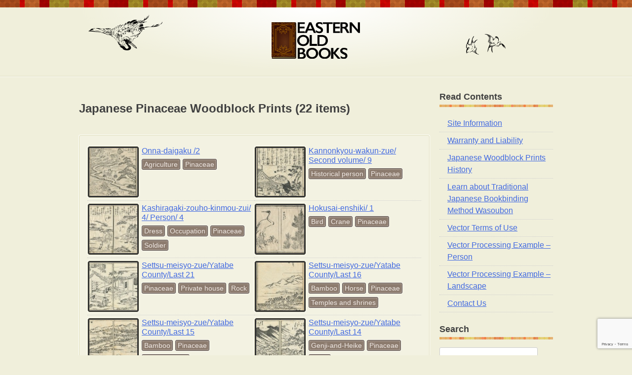

--- FILE ---
content_type: text/html; charset=UTF-8
request_url: https://eastern-old-books.com/tag/pine/
body_size: 8970
content:
<!DOCTYPE html>
<!--[if lt IE 7]><html lang="en" class="no-js lt-ie9 lt-ie8 lt-ie7"><![endif]-->
<!--[if (IE 7)&!(IEMobile)]><html lang="en" class="no-js lt-ie9 lt-ie8"><![endif]-->
<!--[if (IE 8)&!(IEMobile)]><html lang="en" class="no-js lt-ie9"><![endif]-->
<!--[if gt IE 8]><!--> <html lang="en" class="no-js"><!--<![endif]-->
<head>
     <meta charset="UTF-8">
     
<link rel="stylesheet" href="https://eastern-old-books.com/eob/wp-content/themes/EOB/style.css">
<link rel='index' title='EASTERN OLD BOOKS -Japanese Woodblock Print Library with Free Vector Downloads-' href='https://eastern-old-books.com' />
<link rel="shortcut icon" href="https://eastern-old-books.com/eob/wp-content/themes/EOB/favicon.ico" />
<meta name=”description” content="You can enjoy the charm which is not mainly in a present-day illustration(woodprint/woodcut) about the antique book which was made in 100 or more at ancient times, and in which the picture is drawn.">
<meta name="viewport" content="width=device-width,initial-scale=1">
<meta name="pinterest" content="nopin" />
<!--twitter card   steat-->
<meta name="twitter:card" content="summary" >
<meta name="twitter:url" content="https://eastern-old-books.com/onna-daigaku-2/" >

<meta name="twitter:title" content="Japanese Pinaceae Woodblock Prints" >
<meta name="twitter:image" content="https://eastern-old-books.com/eob/wp-content/uploads/onnadaigaku_2_11.jpg" >
<meta name="twitter:description" content="Japanese Pinaceae Woodblock Prints">

<meta name="twitter:image:height" content="600">
<meta name="twitter:image:width" content="453">

<!--twitter card   end--><script type="text/javascript">

  var _gaq = _gaq || [];
  _gaq.push(['_setAccount', 'UA-36544461-1']);
  _gaq.push(['_trackPageview']);

  (function() {
    var ga = document.createElement('script'); ga.type = 'text/javascript'; ga.async = true;
    ga.src = ('https:' == document.location.protocol ? 'https://ssl' : 'http://www') + '.google-analytics.com/ga.js';
    var s = document.getElementsByTagName('script')[0]; s.parentNode.insertBefore(ga, s);
  })();

</script>
<title>Pinaceae &#8211; EASTERN OLD BOOKS</title>
<link rel='dns-prefetch' href='//www.google.com' />
<link rel='dns-prefetch' href='//ajax.googleapis.com' />
<link rel='dns-prefetch' href='//s.w.org' />
<link rel="alternate" type="application/rss+xml" title="EASTERN OLD BOOKS &raquo; Pinaceae Tag Feed" href="https://eastern-old-books.com/tag/pine/feed/" />
		<script type="text/javascript">
			window._wpemojiSettings = {"baseUrl":"https:\/\/s.w.org\/images\/core\/emoji\/13.0.1\/72x72\/","ext":".png","svgUrl":"https:\/\/s.w.org\/images\/core\/emoji\/13.0.1\/svg\/","svgExt":".svg","source":{"concatemoji":"https:\/\/eastern-old-books.com\/eob\/wp-includes\/js\/wp-emoji-release.min.js?ver=5.6.16"}};
			!function(e,a,t){var n,r,o,i=a.createElement("canvas"),p=i.getContext&&i.getContext("2d");function s(e,t){var a=String.fromCharCode;p.clearRect(0,0,i.width,i.height),p.fillText(a.apply(this,e),0,0);e=i.toDataURL();return p.clearRect(0,0,i.width,i.height),p.fillText(a.apply(this,t),0,0),e===i.toDataURL()}function c(e){var t=a.createElement("script");t.src=e,t.defer=t.type="text/javascript",a.getElementsByTagName("head")[0].appendChild(t)}for(o=Array("flag","emoji"),t.supports={everything:!0,everythingExceptFlag:!0},r=0;r<o.length;r++)t.supports[o[r]]=function(e){if(!p||!p.fillText)return!1;switch(p.textBaseline="top",p.font="600 32px Arial",e){case"flag":return s([127987,65039,8205,9895,65039],[127987,65039,8203,9895,65039])?!1:!s([55356,56826,55356,56819],[55356,56826,8203,55356,56819])&&!s([55356,57332,56128,56423,56128,56418,56128,56421,56128,56430,56128,56423,56128,56447],[55356,57332,8203,56128,56423,8203,56128,56418,8203,56128,56421,8203,56128,56430,8203,56128,56423,8203,56128,56447]);case"emoji":return!s([55357,56424,8205,55356,57212],[55357,56424,8203,55356,57212])}return!1}(o[r]),t.supports.everything=t.supports.everything&&t.supports[o[r]],"flag"!==o[r]&&(t.supports.everythingExceptFlag=t.supports.everythingExceptFlag&&t.supports[o[r]]);t.supports.everythingExceptFlag=t.supports.everythingExceptFlag&&!t.supports.flag,t.DOMReady=!1,t.readyCallback=function(){t.DOMReady=!0},t.supports.everything||(n=function(){t.readyCallback()},a.addEventListener?(a.addEventListener("DOMContentLoaded",n,!1),e.addEventListener("load",n,!1)):(e.attachEvent("onload",n),a.attachEvent("onreadystatechange",function(){"complete"===a.readyState&&t.readyCallback()})),(n=t.source||{}).concatemoji?c(n.concatemoji):n.wpemoji&&n.twemoji&&(c(n.twemoji),c(n.wpemoji)))}(window,document,window._wpemojiSettings);
		</script>
		<style type="text/css">
img.wp-smiley,
img.emoji {
	display: inline !important;
	border: none !important;
	box-shadow: none !important;
	height: 1em !important;
	width: 1em !important;
	margin: 0 .07em !important;
	vertical-align: -0.1em !important;
	background: none !important;
	padding: 0 !important;
}
</style>
	<link rel='stylesheet' id='wp-block-library-css'  href='https://eastern-old-books.com/eob/wp-includes/css/dist/block-library/style.min.css?ver=5.6.16' type='text/css' media='all' />
<link rel="https://api.w.org/" href="https://eastern-old-books.com/wp-json/" /><link rel="alternate" type="application/json" href="https://eastern-old-books.com/wp-json/wp/v2/tags/13" /><link rel="EditURI" type="application/rsd+xml" title="RSD" href="https://eastern-old-books.com/eob/xmlrpc.php?rsd" />
<link rel="wlwmanifest" type="application/wlwmanifest+xml" href="https://eastern-old-books.com/eob/wp-includes/wlwmanifest.xml" /> 
<meta name="generator" content="WordPress 5.6.16" />
</head>

<body class="archive tag tag-pine tag-13">

<div id="fb-root"></div><!-- facebookボタン表示用-->
<script>(function(d, s, id) {
  var js, fjs = d.getElementsByTagName(s)[0];
  if (d.getElementById(id)) return;
  js = d.createElement(s); js.id = id;
  js.src = "//connect.facebook.net/ja_JP/all.js#xfbml=1";
  fjs.parentNode.insertBefore(js, fjs);
}(document, 'script', 'facebook-jssdk'));</script>



<div id="page" class="hfeed site">
  <header id="masthead" class="site-header" role="banner">
    <div class="header__inbox">
      <div class="site-title"><a href="https://eastern-old-books.com/" rel="home">EASTERN OLD BOOKS</a></div>
    </div>
  </header><!-- #masthead -->

  <div id="content" class="site-content">












	<div id="primary" class="content-area">
		<main id="main" class="site-main" role="main">
			<article id="post-2267" class="post-2267 post type-post status-publish format-standard has-post-thumbnail hentry category-men category-onna-daigaku category-people category-women tag-agriculture tag-pine">
				
					<header class="entry-header">
						<h1 class="page-title">Japanese Pinaceae Woodblock Prints (22 items)</h1>
					</header>
					<section class="box-decoration">
					<ul class="thumb-list">
										
						

			<li class="thumb-list__items">
				<div class="thumb-list__thumb">
					<div class="thumb-list__img">
					<a href="https://eastern-old-books.com/onna-daigaku-2/" title="Onna-daigaku /2">
						<img width="145" height="145" src="https://eastern-old-books.com/eob/wp-content/uploads/onnadaigaku_2_1-145x145.jpg" class="attachment-thumbnail size-thumbnail wp-post-image" alt="onnadaigaku_2" loading="lazy" />					</a>
					</div>
				</div>
				<div class="thumb-list__info">
					<div class="thumb-list__title">
						<a href="https://eastern-old-books.com/onna-daigaku-2/" title="Onna-daigaku /2">Onna-daigaku /2</a>
					</div>
					<div class="thumb-list__tag">
						<ul class="tag-list"><li><a href="https://eastern-old-books.com/tag/agriculture/" rel="tag">Agriculture</a></li><li><a href="https://eastern-old-books.com/tag/pine/" rel="tag">Pinaceae</a></li></ul>					</div>
				</div>
			</li>



					
						

			<li class="thumb-list__items">
				<div class="thumb-list__thumb">
					<div class="thumb-list__img">
					<a href="https://eastern-old-books.com/kannonkyou-wakun-zue-second-volume-9/" title="Kannonkyou-wakun-zue/ Second volume/ 9">
						<img width="145" height="145" src="https://eastern-old-books.com/eob/wp-content/uploads/kannonkyou_21_1-145x145.jpg" class="attachment-thumbnail size-thumbnail wp-post-image" alt="観音経和訓図会/ 中巻/ 9" loading="lazy" />					</a>
					</div>
				</div>
				<div class="thumb-list__info">
					<div class="thumb-list__title">
						<a href="https://eastern-old-books.com/kannonkyou-wakun-zue-second-volume-9/" title="Kannonkyou-wakun-zue/ Second volume/ 9">Kannonkyou-wakun-zue/ Second volume/ 9</a>
					</div>
					<div class="thumb-list__tag">
						<ul class="tag-list"><li><a href="https://eastern-old-books.com/tag/historical-person/" rel="tag">Historical person</a></li><li><a href="https://eastern-old-books.com/tag/pine/" rel="tag">Pinaceae</a></li></ul>					</div>
				</div>
			</li>



					
						

			<li class="thumb-list__items">
				<div class="thumb-list__thumb">
					<div class="thumb-list__img">
					<a href="https://eastern-old-books.com/kashiragaki-zouho-kinmou-zui-4-person-4/" title="Kashiragaki-zouho-kinmou-zui/ 4/ Person/ 4">
						<img width="145" height="145" src="https://eastern-old-books.com/eob/wp-content/uploads/kinmouzui_4_1-145x145.jpg" class="attachment-thumbnail size-thumbnail wp-post-image" alt="Kashiragakizouhokinmouzui/ 4/ Person/ 4" loading="lazy" />					</a>
					</div>
				</div>
				<div class="thumb-list__info">
					<div class="thumb-list__title">
						<a href="https://eastern-old-books.com/kashiragaki-zouho-kinmou-zui-4-person-4/" title="Kashiragaki-zouho-kinmou-zui/ 4/ Person/ 4">Kashiragaki-zouho-kinmou-zui/ 4/ Person/ 4</a>
					</div>
					<div class="thumb-list__tag">
						<ul class="tag-list"><li><a href="https://eastern-old-books.com/tag/dress/" rel="tag">Dress</a></li><li><a href="https://eastern-old-books.com/tag/occupation/" rel="tag">Occupation</a></li><li><a href="https://eastern-old-books.com/tag/pine/" rel="tag">Pinaceae</a></li><li><a href="https://eastern-old-books.com/tag/soldier/" rel="tag">Soldier</a></li></ul>					</div>
				</div>
			</li>



					
						

			<li class="thumb-list__items">
				<div class="thumb-list__thumb">
					<div class="thumb-list__img">
					<a href="https://eastern-old-books.com/hokusai-enshiki-1/" title="Hokusai-enshiki/ 1">
						<img width="145" height="145" src="https://eastern-old-books.com/eob/wp-content/uploads/2012/11/hokusaienshiki_1_1-145x145.jpg" class="attachment-thumbnail size-thumbnail wp-post-image" alt="北斎圓式1(hokusaienshiki1)" loading="lazy" />					</a>
					</div>
				</div>
				<div class="thumb-list__info">
					<div class="thumb-list__title">
						<a href="https://eastern-old-books.com/hokusai-enshiki-1/" title="Hokusai-enshiki/ 1">Hokusai-enshiki/ 1</a>
					</div>
					<div class="thumb-list__tag">
						<ul class="tag-list"><li><a href="https://eastern-old-books.com/tag/bird/" rel="tag">Bird</a></li><li><a href="https://eastern-old-books.com/tag/crane/" rel="tag">Crane</a></li><li><a href="https://eastern-old-books.com/tag/pine/" rel="tag">Pinaceae</a></li></ul>					</div>
				</div>
			</li>



					
						

			<li class="thumb-list__items">
				<div class="thumb-list__thumb">
					<div class="thumb-list__img">
					<a href="https://eastern-old-books.com/settsu-meisyo-zue-yatabe-countylast-21/" title="Settsu-meisyo-zue/Yatabe County/Last 21">
						<img width="145" height="145" src="https://eastern-old-books.com/eob/wp-content/uploads/2012/11/settu-yatabe-last_38-39_1-145x145.jpg" class="attachment-thumbnail size-thumbnail wp-post-image" alt="摂津名所図会/矢田部郡/下21(Settsumeisyozue/Yatabe County/Last 21)" loading="lazy" />					</a>
					</div>
				</div>
				<div class="thumb-list__info">
					<div class="thumb-list__title">
						<a href="https://eastern-old-books.com/settsu-meisyo-zue-yatabe-countylast-21/" title="Settsu-meisyo-zue/Yatabe County/Last 21">Settsu-meisyo-zue/Yatabe County/Last 21</a>
					</div>
					<div class="thumb-list__tag">
						<ul class="tag-list"><li><a href="https://eastern-old-books.com/tag/pine/" rel="tag">Pinaceae</a></li><li><a href="https://eastern-old-books.com/tag/private-house/" rel="tag">Private house</a></li><li><a href="https://eastern-old-books.com/tag/rock/" rel="tag">Rock</a></li></ul>					</div>
				</div>
			</li>



					
						

			<li class="thumb-list__items">
				<div class="thumb-list__thumb">
					<div class="thumb-list__img">
					<a href="https://eastern-old-books.com/settsu-meisyo-zue-yatabe-countylast-16/" title="Settsu-meisyo-zue/Yatabe County/Last 16">
						<img width="145" height="145" src="https://eastern-old-books.com/eob/wp-content/uploads/2012/11/settu-yatabe-last_30_1-145x145.jpg" class="attachment-thumbnail size-thumbnail wp-post-image" alt="摂津名所図会/矢田部郡/下16(Settsumeisyozue/Yatabe County/Last 16)" loading="lazy" />					</a>
					</div>
				</div>
				<div class="thumb-list__info">
					<div class="thumb-list__title">
						<a href="https://eastern-old-books.com/settsu-meisyo-zue-yatabe-countylast-16/" title="Settsu-meisyo-zue/Yatabe County/Last 16">Settsu-meisyo-zue/Yatabe County/Last 16</a>
					</div>
					<div class="thumb-list__tag">
						<ul class="tag-list"><li><a href="https://eastern-old-books.com/tag/bamboo/" rel="tag">Bamboo</a></li><li><a href="https://eastern-old-books.com/tag/horse/" rel="tag">Horse</a></li><li><a href="https://eastern-old-books.com/tag/pine/" rel="tag">Pinaceae</a></li><li><a href="https://eastern-old-books.com/tag/temples-and-shrines/" rel="tag">Temples and shrines</a></li></ul>					</div>
				</div>
			</li>



					
						

			<li class="thumb-list__items">
				<div class="thumb-list__thumb">
					<div class="thumb-list__img">
					<a href="https://eastern-old-books.com/settsu-meisyo-zue-yatabe-countylast-15/" title="Settsu-meisyo-zue/Yatabe County/Last 15">
						<img width="145" height="145" src="https://eastern-old-books.com/eob/wp-content/uploads/2012/11/settu-yatabe-last_28-29_1-145x145.jpg" class="attachment-thumbnail size-thumbnail wp-post-image" alt="摂津名所図会/矢田部郡/下15(Settsumeisyozue/Yatabe County/Last 15)" loading="lazy" />					</a>
					</div>
				</div>
				<div class="thumb-list__info">
					<div class="thumb-list__title">
						<a href="https://eastern-old-books.com/settsu-meisyo-zue-yatabe-countylast-15/" title="Settsu-meisyo-zue/Yatabe County/Last 15">Settsu-meisyo-zue/Yatabe County/Last 15</a>
					</div>
					<div class="thumb-list__tag">
						<ul class="tag-list"><li><a href="https://eastern-old-books.com/tag/bamboo/" rel="tag">Bamboo</a></li><li><a href="https://eastern-old-books.com/tag/pine/" rel="tag">Pinaceae</a></li><li><a href="https://eastern-old-books.com/tag/private-house/" rel="tag">Private house</a></li><li><a href="https://eastern-old-books.com/tag/temples-and-shrines/" rel="tag">Temples and shrines</a></li></ul>					</div>
				</div>
			</li>



					
						

			<li class="thumb-list__items">
				<div class="thumb-list__thumb">
					<div class="thumb-list__img">
					<a href="https://eastern-old-books.com/settsu-meisyo-zue-yatabe-countylast-14/" title="Settsu-meisyo-zue/Yatabe County/Last 14">
						<img width="145" height="145" src="https://eastern-old-books.com/eob/wp-content/uploads/2012/11/settu-yatabe-last_26-27_1-145x145.jpg" class="attachment-thumbnail size-thumbnail wp-post-image" alt="摂津名所図会/矢田部郡/下14(Settsumeisyozue/Yatabe County/Last 14)" loading="lazy" />					</a>
					</div>
				</div>
				<div class="thumb-list__info">
					<div class="thumb-list__title">
						<a href="https://eastern-old-books.com/settsu-meisyo-zue-yatabe-countylast-14/" title="Settsu-meisyo-zue/Yatabe County/Last 14">Settsu-meisyo-zue/Yatabe County/Last 14</a>
					</div>
					<div class="thumb-list__tag">
						<ul class="tag-list"><li><a href="https://eastern-old-books.com/tag/genji-and-heike/" rel="tag">Genji-and-Heike</a></li><li><a href="https://eastern-old-books.com/tag/pine/" rel="tag">Pinaceae</a></li><li><a href="https://eastern-old-books.com/tag/wave/" rel="tag">Wave</a></li></ul>					</div>
				</div>
			</li>



					
						

			<li class="thumb-list__items">
				<div class="thumb-list__thumb">
					<div class="thumb-list__img">
					<a href="https://eastern-old-books.com/settsumeisyozueyatabe-countylast-13/" title="Settsu-meisyo-zue/Yatabe County/Last 13">
						<img width="145" height="145" src="https://eastern-old-books.com/eob/wp-content/uploads/2012/11/settu-yatabe-last_24-25_1-145x145.jpg" class="attachment-thumbnail size-thumbnail wp-post-image" alt="摂津名所図会/矢田部郡/下13(Settsumeisyozue/Yatabe County/Last 13)" loading="lazy" />					</a>
					</div>
				</div>
				<div class="thumb-list__info">
					<div class="thumb-list__title">
						<a href="https://eastern-old-books.com/settsumeisyozueyatabe-countylast-13/" title="Settsu-meisyo-zue/Yatabe County/Last 13">Settsu-meisyo-zue/Yatabe County/Last 13</a>
					</div>
					<div class="thumb-list__tag">
						<ul class="tag-list"><li><a href="https://eastern-old-books.com/tag/genji-and-heike/" rel="tag">Genji-and-Heike</a></li><li><a href="https://eastern-old-books.com/tag/pine/" rel="tag">Pinaceae</a></li><li><a href="https://eastern-old-books.com/tag/soldier/" rel="tag">Soldier</a></li><li><a href="https://eastern-old-books.com/tag/wave/" rel="tag">Wave</a></li></ul>					</div>
				</div>
			</li>



					
						

			<li class="thumb-list__items">
				<div class="thumb-list__thumb">
					<div class="thumb-list__img">
					<a href="https://eastern-old-books.com/settsu-meisyo-zue-yatabe-countylast-11/" title="Settsu-meisyo-zue/Yatabe County/Last 11">
						<img width="145" height="145" src="https://eastern-old-books.com/eob/wp-content/uploads/2012/11/settu-yatabe-last_20-21_1-145x145.jpg" class="attachment-thumbnail size-thumbnail wp-post-image" alt="摂津名所図会/矢田部郡/下11(Settsumeisyozue/Yatabe County/Last 11)" loading="lazy" />					</a>
					</div>
				</div>
				<div class="thumb-list__info">
					<div class="thumb-list__title">
						<a href="https://eastern-old-books.com/settsu-meisyo-zue-yatabe-countylast-11/" title="Settsu-meisyo-zue/Yatabe County/Last 11">Settsu-meisyo-zue/Yatabe County/Last 11</a>
					</div>
					<div class="thumb-list__tag">
						<ul class="tag-list"><li><a href="https://eastern-old-books.com/tag/moon/" rel="tag">Moon</a></li><li><a href="https://eastern-old-books.com/tag/pine/" rel="tag">Pinaceae</a></li><li><a href="https://eastern-old-books.com/tag/wave/" rel="tag">Wave</a></li></ul>					</div>
				</div>
			</li>



					
						

			<li class="thumb-list__items">
				<div class="thumb-list__thumb">
					<div class="thumb-list__img">
					<a href="https://eastern-old-books.com/settsu-meisyo-zue-yatabe-countylast-9/" title="Settsu-meisyo-zue/Yatabe County/Last 9">
						<img width="145" height="145" src="https://eastern-old-books.com/eob/wp-content/uploads/2012/11/settu-yatabe-last_16-17_1-145x145.jpg" class="attachment-thumbnail size-thumbnail wp-post-image" alt="摂津名所図会/矢田部郡/下9(Settsumeisyozue/Yatabe County/Last 9)" loading="lazy" />					</a>
					</div>
				</div>
				<div class="thumb-list__info">
					<div class="thumb-list__title">
						<a href="https://eastern-old-books.com/settsu-meisyo-zue-yatabe-countylast-9/" title="Settsu-meisyo-zue/Yatabe County/Last 9">Settsu-meisyo-zue/Yatabe County/Last 9</a>
					</div>
					<div class="thumb-list__tag">
						<ul class="tag-list"><li><a href="https://eastern-old-books.com/tag/pine/" rel="tag">Pinaceae</a></li><li><a href="https://eastern-old-books.com/tag/private-house/" rel="tag">Private house</a></li><li><a href="https://eastern-old-books.com/tag/wave/" rel="tag">Wave</a></li></ul>					</div>
				</div>
			</li>



					
						

			<li class="thumb-list__items">
				<div class="thumb-list__thumb">
					<div class="thumb-list__img">
					<a href="https://eastern-old-books.com/settsu-meisyo-zue-yatabe-countylast-7/" title="Settsu-meisyo-zue/Yatabe County/Last 7">
						<img width="145" height="145" src="https://eastern-old-books.com/eob/wp-content/uploads/2012/11/settu-yatabe-last_12-13_1-145x145.jpg" class="attachment-thumbnail size-thumbnail wp-post-image" alt="摂津名所図会/矢田部郡/下7(Settsumeisyozue/Yatabe County/Last 7)" loading="lazy" />					</a>
					</div>
				</div>
				<div class="thumb-list__info">
					<div class="thumb-list__title">
						<a href="https://eastern-old-books.com/settsu-meisyo-zue-yatabe-countylast-7/" title="Settsu-meisyo-zue/Yatabe County/Last 7">Settsu-meisyo-zue/Yatabe County/Last 7</a>
					</div>
					<div class="thumb-list__tag">
						<ul class="tag-list"><li><a href="https://eastern-old-books.com/tag/pine/" rel="tag">Pinaceae</a></li><li><a href="https://eastern-old-books.com/tag/private-house/" rel="tag">Private house</a></li><li><a href="https://eastern-old-books.com/tag/rural/" rel="tag">Rural</a></li><li><a href="https://eastern-old-books.com/tag/wave/" rel="tag">Wave</a></li></ul>					</div>
				</div>
			</li>



					
						

			<li class="thumb-list__items">
				<div class="thumb-list__thumb">
					<div class="thumb-list__img">
					<a href="https://eastern-old-books.com/settsu-meisyo-zue-yatabe-countylast-6/" title="Settsu-meisyo-zue/Yatabe County/Last 6">
						<img width="145" height="145" src="https://eastern-old-books.com/eob/wp-content/uploads/2012/11/settu-yatabe-last_10-11_1-145x145.jpg" class="attachment-thumbnail size-thumbnail wp-post-image" alt="摂津名所図会/矢田部郡/下6(Settsumeisyozue/Yatabe County/Last 6)" loading="lazy" />					</a>
					</div>
				</div>
				<div class="thumb-list__info">
					<div class="thumb-list__title">
						<a href="https://eastern-old-books.com/settsu-meisyo-zue-yatabe-countylast-6/" title="Settsu-meisyo-zue/Yatabe County/Last 6">Settsu-meisyo-zue/Yatabe County/Last 6</a>
					</div>
					<div class="thumb-list__tag">
						<ul class="tag-list"><li><a href="https://eastern-old-books.com/tag/pine/" rel="tag">Pinaceae</a></li><li><a href="https://eastern-old-books.com/tag/private-house/" rel="tag">Private house</a></li><li><a href="https://eastern-old-books.com/tag/rural/" rel="tag">Rural</a></li><li><a href="https://eastern-old-books.com/tag/wave/" rel="tag">Wave</a></li></ul>					</div>
				</div>
			</li>



					
						

			<li class="thumb-list__items">
				<div class="thumb-list__thumb">
					<div class="thumb-list__img">
					<a href="https://eastern-old-books.com/settsu-meisyo-zue-yatabe-countylast-2/" title="Settsu-meisyo-zue/Yatabe County/Last 2">
						<img width="145" height="145" src="https://eastern-old-books.com/eob/wp-content/uploads/2012/11/settu-yatabe-last_2-3_1-145x145.jpg" class="attachment-thumbnail size-thumbnail wp-post-image" alt="摂津名所図会/矢田部郡/下2(Settsumeisyozue/Yatabe County/Last 2)" loading="lazy" />					</a>
					</div>
				</div>
				<div class="thumb-list__info">
					<div class="thumb-list__title">
						<a href="https://eastern-old-books.com/settsu-meisyo-zue-yatabe-countylast-2/" title="Settsu-meisyo-zue/Yatabe County/Last 2">Settsu-meisyo-zue/Yatabe County/Last 2</a>
					</div>
					<div class="thumb-list__tag">
						<ul class="tag-list"><li><a href="https://eastern-old-books.com/tag/pine/" rel="tag">Pinaceae</a></li><li><a href="https://eastern-old-books.com/tag/private-house/" rel="tag">Private house</a></li><li><a href="https://eastern-old-books.com/tag/temples-and-shrines/" rel="tag">Temples and shrines</a></li></ul>					</div>
				</div>
			</li>



					
						

			<li class="thumb-list__items">
				<div class="thumb-list__thumb">
					<div class="thumb-list__img">
					<a href="https://eastern-old-books.com/kachouenshiki-58/" title="Kachou-enshiki/ 58">
						<img width="145" height="145" src="https://eastern-old-books.com/eob/wp-content/uploads/2012/11/kachouenshiki_58_1-145x145.jpg" class="attachment-thumbnail size-thumbnail wp-post-image" alt="花鳥圓式58(kachouenshiki 58)" loading="lazy" />					</a>
					</div>
				</div>
				<div class="thumb-list__info">
					<div class="thumb-list__title">
						<a href="https://eastern-old-books.com/kachouenshiki-58/" title="Kachou-enshiki/ 58">Kachou-enshiki/ 58</a>
					</div>
					<div class="thumb-list__tag">
						<ul class="tag-list"><li><a href="https://eastern-old-books.com/tag/bamboo/" rel="tag">Bamboo</a></li><li><a href="https://eastern-old-books.com/tag/pine/" rel="tag">Pinaceae</a></li></ul>					</div>
				</div>
			</li>



					
						

			<li class="thumb-list__items">
				<div class="thumb-list__thumb">
					<div class="thumb-list__img">
					<a href="https://eastern-old-books.com/kachou-enshiki-51/" title="Kachou-enshiki/ 51">
						<img width="145" height="145" src="https://eastern-old-books.com/eob/wp-content/uploads/2012/11/kachouenshiki_51_1-145x145.jpg" class="attachment-thumbnail size-thumbnail wp-post-image" alt="" loading="lazy" />					</a>
					</div>
				</div>
				<div class="thumb-list__info">
					<div class="thumb-list__title">
						<a href="https://eastern-old-books.com/kachou-enshiki-51/" title="Kachou-enshiki/ 51">Kachou-enshiki/ 51</a>
					</div>
					<div class="thumb-list__tag">
						<ul class="tag-list"><li><a href="https://eastern-old-books.com/tag/bird/" rel="tag">Bird</a></li><li><a href="https://eastern-old-books.com/tag/pine/" rel="tag">Pinaceae</a></li><li><a href="https://eastern-old-books.com/tag/private-house/" rel="tag">Private house</a></li><li><a href="https://eastern-old-books.com/tag/salicaceae/" rel="tag">Salicaceae</a></li></ul>					</div>
				</div>
			</li>



					
						

			<li class="thumb-list__items">
				<div class="thumb-list__thumb">
					<div class="thumb-list__img">
					<a href="https://eastern-old-books.com/kachou-enshiki-36/" title="Kachou-enshiki/ 36">
						<img width="145" height="145" src="https://eastern-old-books.com/eob/wp-content/uploads/2012/11/kachouenshiki_36_1-145x145.jpg" class="attachment-thumbnail size-thumbnail wp-post-image" alt="花鳥圓式36(kachouenshiki 36)" loading="lazy" />					</a>
					</div>
				</div>
				<div class="thumb-list__info">
					<div class="thumb-list__title">
						<a href="https://eastern-old-books.com/kachou-enshiki-36/" title="Kachou-enshiki/ 36">Kachou-enshiki/ 36</a>
					</div>
					<div class="thumb-list__tag">
						<ul class="tag-list"><li><a href="https://eastern-old-books.com/tag/bird/" rel="tag">Bird</a></li><li><a href="https://eastern-old-books.com/tag/homed-owl/" rel="tag">Homed owl</a></li><li><a href="https://eastern-old-books.com/tag/pine/" rel="tag">Pinaceae</a></li><li><a href="https://eastern-old-books.com/tag/tree-sparrow/" rel="tag">Tree sparrow</a></li></ul>					</div>
				</div>
			</li>



					
						

			<li class="thumb-list__items">
				<div class="thumb-list__thumb">
					<div class="thumb-list__img">
					<a href="https://eastern-old-books.com/kachou-enshiki-20/" title="Kachou-enshiki/ 20">
						<img width="145" height="145" src="https://eastern-old-books.com/eob/wp-content/uploads/2012/11/kachouenshiki_20_1-150x150.jpg" class="attachment-thumbnail size-thumbnail wp-post-image" alt="花鳥圓式20(kachouenshiki 20)" loading="lazy" />					</a>
					</div>
				</div>
				<div class="thumb-list__info">
					<div class="thumb-list__title">
						<a href="https://eastern-old-books.com/kachou-enshiki-20/" title="Kachou-enshiki/ 20">Kachou-enshiki/ 20</a>
					</div>
					<div class="thumb-list__tag">
						<ul class="tag-list"><li><a href="https://eastern-old-books.com/tag/pine/" rel="tag">Pinaceae</a></li></ul>					</div>
				</div>
			</li>



					
						

			<li class="thumb-list__items">
				<div class="thumb-list__thumb">
					<div class="thumb-list__img">
					<a href="https://eastern-old-books.com/kachou-enshiki-19/" title="Kachou-enshiki/ 19">
						<img width="145" height="145" src="https://eastern-old-books.com/eob/wp-content/uploads/2012/11/kachouenshiki_19_1-150x150.jpg" class="attachment-thumbnail size-thumbnail wp-post-image" alt="花鳥圓式19(kachouenshiki 19)" loading="lazy" />					</a>
					</div>
				</div>
				<div class="thumb-list__info">
					<div class="thumb-list__title">
						<a href="https://eastern-old-books.com/kachou-enshiki-19/" title="Kachou-enshiki/ 19">Kachou-enshiki/ 19</a>
					</div>
					<div class="thumb-list__tag">
						<ul class="tag-list"><li><a href="https://eastern-old-books.com/tag/pine/" rel="tag">Pinaceae</a></li></ul>					</div>
				</div>
			</li>



					
						

			<li class="thumb-list__items">
				<div class="thumb-list__thumb">
					<div class="thumb-list__img">
					<a href="https://eastern-old-books.com/kachou-enshiki-16/" title="Kachou-enshiki/ 16">
						<img width="145" height="145" src="https://eastern-old-books.com/eob/wp-content/uploads/2012/11/kachouenshiki_16_1-150x150.jpg" class="attachment-thumbnail size-thumbnail wp-post-image" alt="花鳥圓式16(kachouenshiki 16)" loading="lazy" />					</a>
					</div>
				</div>
				<div class="thumb-list__info">
					<div class="thumb-list__title">
						<a href="https://eastern-old-books.com/kachou-enshiki-16/" title="Kachou-enshiki/ 16">Kachou-enshiki/ 16</a>
					</div>
					<div class="thumb-list__tag">
						<ul class="tag-list"><li><a href="https://eastern-old-books.com/tag/dead_tree/" rel="tag">Dead tree</a></li><li><a href="https://eastern-old-books.com/tag/pine/" rel="tag">Pinaceae</a></li><li><a href="https://eastern-old-books.com/tag/salicaceae/" rel="tag">Salicaceae</a></li></ul>					</div>
				</div>
			</li>



					
						

			<li class="thumb-list__items">
				<div class="thumb-list__thumb">
					<div class="thumb-list__img">
					<a href="https://eastern-old-books.com/kachou-enshiki-2/" title="Kachou-enshiki/ 2">
						<img width="145" height="145" src="https://eastern-old-books.com/eob/wp-content/uploads/2012/10/kachouenshiki_2_11-150x150.jpg" class="attachment-thumbnail size-thumbnail wp-post-image" alt="花鳥圓式2 (kachouenshiki 2)" loading="lazy" />					</a>
					</div>
				</div>
				<div class="thumb-list__info">
					<div class="thumb-list__title">
						<a href="https://eastern-old-books.com/kachou-enshiki-2/" title="Kachou-enshiki/ 2">Kachou-enshiki/ 2</a>
					</div>
					<div class="thumb-list__tag">
						<ul class="tag-list"><li><a href="https://eastern-old-books.com/tag/pine/" rel="tag">Pinaceae</a></li></ul>					</div>
				</div>
			</li>



					
						

			<li class="thumb-list__items">
				<div class="thumb-list__thumb">
					<div class="thumb-list__img">
					<a href="https://eastern-old-books.com/kachou-enshiki-1/" title="Kachou-enshiki/ 1">
						<img width="145" height="145" src="https://eastern-old-books.com/eob/wp-content/uploads/2012/10/kachouenshiki_1_11-145x145.jpg" class="attachment-thumbnail size-thumbnail wp-post-image" alt="花鳥圓式1(kachouenshiki 1)" loading="lazy" />					</a>
					</div>
				</div>
				<div class="thumb-list__info">
					<div class="thumb-list__title">
						<a href="https://eastern-old-books.com/kachou-enshiki-1/" title="Kachou-enshiki/ 1">Kachou-enshiki/ 1</a>
					</div>
					<div class="thumb-list__tag">
						<ul class="tag-list"><li><a href="https://eastern-old-books.com/tag/pine/" rel="tag">Pinaceae</a></li><li><a href="https://eastern-old-books.com/tag/rock/" rel="tag">Rock</a></li><li><a href="https://eastern-old-books.com/tag/wave/" rel="tag">Wave</a></li></ul>					</div>
				</div>
			</li>



										</ul>

					
							</section>
			</article>
		</main><!-- #main -->
	</div><!-- #primary -->

<aside class="side">

<section class="page-area">
<div class="widget-container"><h3 class="page-h3">Read Contents</h3>
			<ul>
				<li class="page_item page-item-83"><a href="https://eastern-old-books.com/information/">Site Information</a></li>
<li class="page_item page-item-104"><a href="https://eastern-old-books.com/for-scanning-and-distribution-of-old-books/">Warranty and Liability</a></li>
<li class="page_item page-item-2239"><a href="https://eastern-old-books.com/about-a-japanese-old-book/">Japanese Woodblock Prints History</a></li>
<li class="page_item page-item-2242"><a href="https://eastern-old-books.com/about-a-wasoubon/">Learn about Traditional Japanese Bookbinding Method Wasoubon</a></li>
<li class="page_item page-item-177"><a href="https://eastern-old-books.com/the-notes-about-use-of-a-royalty-free-material/">Vector Terms of Use</a></li>
<li class="page_item page-item-1990"><a href="https://eastern-old-books.com/example-of-vector-data-processing-wave/">Vector Processing Example &#8211; Person</a></li>
<li class="page_item page-item-1972"><a href="https://eastern-old-books.com/example-of-vector-data-processing-woman/">Vector Processing Example &#8211; Landscape</a></li>
<li class="page_item page-item-145"><a href="https://eastern-old-books.com/contact/">Contact Us</a></li>
			</ul>

			</div></dsection>

<section class="search-area">

<h3 class="search-h3">Search</h3>
<form role="search" method="get" id="searchform" class="searchform" action="https://eastern-old-books.com/">
				<div>
					<label class="screen-reader-text" for="s">Search for:</label>
					<input type="text" value="" name="s" id="s" />
					<input type="submit" id="searchsubmit" value="Search" />
				</div>
			</form></dsection>

<section class="category-list-area">
  <h3 class="category-list_h3">Category</h3>
  <ul class="category-list">	<li class="cat-item cat-item-20"><a href="https://eastern-old-books.com/category/animals/">Animals</a>
</li>
	<li class="cat-item cat-item-1"><a href="https://eastern-old-books.com/category/daily-life/">Daily Life</a>
</li>
	<li class="cat-item cat-item-109"><a href="https://eastern-old-books.com/category/insects/">Insects</a>
</li>
	<li class="cat-item cat-item-7"><a href="https://eastern-old-books.com/category/landscape/">Landscape</a>
<ul class='children'>
	<li class="cat-item cat-item-28"><a href="https://eastern-old-books.com/category/landscape/building/">Building</a>
</li>
	<li class="cat-item cat-item-12"><a href="https://eastern-old-books.com/category/landscape/natural/">Natural</a>
</li>
	<li class="cat-item cat-item-117"><a href="https://eastern-old-books.com/category/landscape/village/">Village</a>
</li>
</ul>
</li>
	<li class="cat-item cat-item-8"><a href="https://eastern-old-books.com/category/people/">People</a>
<ul class='children'>
	<li class="cat-item cat-item-112"><a href="https://eastern-old-books.com/category/people/men/">Men</a>
</li>
	<li class="cat-item cat-item-121"><a href="https://eastern-old-books.com/category/people/women/">Women</a>
</li>
</ul>
</li>
	<li class="cat-item cat-item-4"><a href="https://eastern-old-books.com/category/plants/">Plants</a>
<ul class='children'>
	<li class="cat-item cat-item-5"><a href="https://eastern-old-books.com/category/plants/flowers/">Flowers</a>
</li>
	<li class="cat-item cat-item-6"><a href="https://eastern-old-books.com/category/plants/forests/">Forests</a>
</li>
	<li class="cat-item cat-item-98"><a href="https://eastern-old-books.com/category/plants/vegetables/">Vegetables</a>
</li>
</ul>
</li>
	<li class="cat-item cat-item-127"><a href="https://eastern-old-books.com/category/samurai/">Samurai</a>
</li>
	<li class="cat-item cat-item-141"><a href="https://eastern-old-books.com/category/tea-ceremony/">Tea Ceremony</a>
</li>
</ul>
</section>

<section class="tag-list clear">
<h3 class="tag-list__h3">Tag</h3>
<ul class='wp-tag-cloud' role='list'>
	<li><a href="https://eastern-old-books.com/tag/aceraceae/" class="tag-cloud-link tag-link-62 tag-link-position-1" style="font-size: 14px;">Aceraceae</a></li>
	<li><a href="https://eastern-old-books.com/tag/agriculture/" class="tag-cloud-link tag-link-143 tag-link-position-2" style="font-size: 14px;">Agriculture</a></li>
	<li><a href="https://eastern-old-books.com/tag/amaranthaceae/" class="tag-cloud-link tag-link-90 tag-link-position-3" style="font-size: 14px;">Amaranthaceae</a></li>
	<li><a href="https://eastern-old-books.com/tag/amaryllidaceae/" class="tag-cloud-link tag-link-63 tag-link-position-4" style="font-size: 14px;">Amaryllidaceae</a></li>
	<li><a href="https://eastern-old-books.com/tag/araceae/" class="tag-cloud-link tag-link-142 tag-link-position-5" style="font-size: 14px;">Araceae</a></li>
	<li><a href="https://eastern-old-books.com/tag/ardeidae/" class="tag-cloud-link tag-link-71 tag-link-position-6" style="font-size: 14px;">Ardeidae</a></li>
	<li><a href="https://eastern-old-books.com/tag/arecaceae/" class="tag-cloud-link tag-link-105 tag-link-position-7" style="font-size: 14px;">Arecaceae</a></li>
	<li><a href="https://eastern-old-books.com/tag/asteraceae/" class="tag-cloud-link tag-link-34 tag-link-position-8" style="font-size: 14px;">Asteraceae</a></li>
	<li><a href="https://eastern-old-books.com/tag/astragalus-sinicus/" class="tag-cloud-link tag-link-39 tag-link-position-9" style="font-size: 14px;">Astragalus sinicus</a></li>
	<li><a href="https://eastern-old-books.com/tag/balsaminaceae/" class="tag-cloud-link tag-link-95 tag-link-position-10" style="font-size: 14px;">Balsaminaceae</a></li>
	<li><a href="https://eastern-old-books.com/tag/bamboo/" class="tag-cloud-link tag-link-18 tag-link-position-11" style="font-size: 14px;">Bamboo</a></li>
	<li><a href="https://eastern-old-books.com/tag/bat/" class="tag-cloud-link tag-link-153 tag-link-position-12" style="font-size: 14px;">Bat</a></li>
	<li><a href="https://eastern-old-books.com/tag/berberidaceae/" class="tag-cloud-link tag-link-92 tag-link-position-13" style="font-size: 14px;">Berberidaceae</a></li>
	<li><a href="https://eastern-old-books.com/tag/bignoniaceae/" class="tag-cloud-link tag-link-56 tag-link-position-14" style="font-size: 14px;">Bignoniaceae</a></li>
	<li><a href="https://eastern-old-books.com/tag/bird/" class="tag-cloud-link tag-link-133 tag-link-position-15" style="font-size: 14px;">Bird</a></li>
	<li><a href="https://eastern-old-books.com/tag/bracken/" class="tag-cloud-link tag-link-67 tag-link-position-16" style="font-size: 14px;">Bracken</a></li>
	<li><a href="https://eastern-old-books.com/tag/brassicaceae/" class="tag-cloud-link tag-link-55 tag-link-position-17" style="font-size: 14px;">Brassicaceae</a></li>
	<li><a href="https://eastern-old-books.com/tag/butterfly/" class="tag-cloud-link tag-link-110 tag-link-position-18" style="font-size: 14px;">Butterfly</a></li>
	<li><a href="https://eastern-old-books.com/tag/camellia/" class="tag-cloud-link tag-link-32 tag-link-position-19" style="font-size: 14px;">Camellia</a></li>
	<li><a href="https://eastern-old-books.com/tag/campanulaceae/" class="tag-cloud-link tag-link-57 tag-link-position-20" style="font-size: 14px;">Campanulaceae</a></li>
	<li><a href="https://eastern-old-books.com/tag/caryophyllaceae/" class="tag-cloud-link tag-link-42 tag-link-position-21" style="font-size: 14px;">Caryophyllaceae</a></li>
	<li><a href="https://eastern-old-books.com/tag/cat/" class="tag-cloud-link tag-link-134 tag-link-position-22" style="font-size: 14px;">Cat</a></li>
	<li><a href="https://eastern-old-books.com/tag/cherry/" class="tag-cloud-link tag-link-137 tag-link-position-23" style="font-size: 14px;">Cherry</a></li>
	<li><a href="https://eastern-old-books.com/tag/chicken/" class="tag-cloud-link tag-link-22 tag-link-position-24" style="font-size: 14px;">Chicken</a></li>
	<li><a href="https://eastern-old-books.com/tag/clusiaceae/" class="tag-cloud-link tag-link-54 tag-link-position-25" style="font-size: 14px;">Clusiaceae</a></li>
	<li><a href="https://eastern-old-books.com/tag/commelinaceae/" class="tag-cloud-link tag-link-44 tag-link-position-26" style="font-size: 14px;">Commelinaceae</a></li>
	<li><a href="https://eastern-old-books.com/tag/convolvulaceae/" class="tag-cloud-link tag-link-93 tag-link-position-27" style="font-size: 14px;">Convolvulaceae</a></li>
	<li><a href="https://eastern-old-books.com/tag/coolie/" class="tag-cloud-link tag-link-114 tag-link-position-28" style="font-size: 14px;">Coolie</a></li>
	<li><a href="https://eastern-old-books.com/tag/cotton/" class="tag-cloud-link tag-link-61 tag-link-position-29" style="font-size: 14px;">Cotton</a></li>
	<li><a href="https://eastern-old-books.com/tag/cow/" class="tag-cloud-link tag-link-144 tag-link-position-30" style="font-size: 14px;">Cow</a></li>
	<li><a href="https://eastern-old-books.com/tag/cow-carriage/" class="tag-cloud-link tag-link-140 tag-link-position-31" style="font-size: 14px;">Cow carriage</a></li>
	<li><a href="https://eastern-old-books.com/tag/crab/" class="tag-cloud-link tag-link-148 tag-link-position-32" style="font-size: 14px;">Crab</a></li>
	<li><a href="https://eastern-old-books.com/tag/crane/" class="tag-cloud-link tag-link-64 tag-link-position-33" style="font-size: 14px;">Crane</a></li>
	<li><a href="https://eastern-old-books.com/tag/creature/" class="tag-cloud-link tag-link-155 tag-link-position-34" style="font-size: 14px;">Creature</a></li>
	<li><a href="https://eastern-old-books.com/tag/crop-mark/" class="tag-cloud-link tag-link-111 tag-link-position-35" style="font-size: 14px;">Crop mark</a></li>
	<li><a href="https://eastern-old-books.com/tag/crow/" class="tag-cloud-link tag-link-151 tag-link-position-36" style="font-size: 14px;">Crow</a></li>
	<li><a href="https://eastern-old-books.com/tag/cucurbitaceae/" class="tag-cloud-link tag-link-36 tag-link-position-37" style="font-size: 14px;">Cucurbitaceae</a></li>
	<li><a href="https://eastern-old-books.com/tag/cycadaceae/" class="tag-cloud-link tag-link-50 tag-link-position-38" style="font-size: 14px;">Cycadaceae</a></li>
	<li><a href="https://eastern-old-books.com/tag/dance/" class="tag-cloud-link tag-link-156 tag-link-position-39" style="font-size: 14px;">Dance</a></li>
	<li><a href="https://eastern-old-books.com/tag/dandelion/" class="tag-cloud-link tag-link-46 tag-link-position-40" style="font-size: 14px;">Dandelion</a></li>
	<li><a href="https://eastern-old-books.com/tag/dead_tree/" class="tag-cloud-link tag-link-48 tag-link-position-41" style="font-size: 14px;">Dead tree</a></li>
	<li><a href="https://eastern-old-books.com/tag/deer/" class="tag-cloud-link tag-link-131 tag-link-position-42" style="font-size: 14px;">Deer</a></li>
	<li><a href="https://eastern-old-books.com/tag/dog/" class="tag-cloud-link tag-link-152 tag-link-position-43" style="font-size: 14px;">Dog</a></li>
	<li><a href="https://eastern-old-books.com/tag/dragon/" class="tag-cloud-link tag-link-146 tag-link-position-44" style="font-size: 14px;">Dragon</a></li>
	<li><a href="https://eastern-old-books.com/tag/dress/" class="tag-cloud-link tag-link-160 tag-link-position-45" style="font-size: 14px;">Dress</a></li>
	<li><a href="https://eastern-old-books.com/tag/duck/" class="tag-cloud-link tag-link-70 tag-link-position-46" style="font-size: 14px;">Duck</a></li>
	<li><a href="https://eastern-old-books.com/tag/ebenaceae/" class="tag-cloud-link tag-link-100 tag-link-position-47" style="font-size: 14px;">Ebenaceae</a></li>
	<li><a href="https://eastern-old-books.com/tag/ericaceae/" class="tag-cloud-link tag-link-68 tag-link-position-48" style="font-size: 14px;">Ericaceae</a></li>
	<li><a href="https://eastern-old-books.com/tag/fabaceae/" class="tag-cloud-link tag-link-37 tag-link-position-49" style="font-size: 14px;">Fabaceae</a></li>
	<li><a href="https://eastern-old-books.com/tag/fagaceae/" class="tag-cloud-link tag-link-102 tag-link-position-50" style="font-size: 14px;">Fagaceae</a></li>
	<li><a href="https://eastern-old-books.com/tag/genji-and-heike/" class="tag-cloud-link tag-link-125 tag-link-position-51" style="font-size: 14px;">Genji-and-Heike</a></li>
	<li><a href="https://eastern-old-books.com/tag/gentianaceae/" class="tag-cloud-link tag-link-149 tag-link-position-52" style="font-size: 14px;">Gentianaceae</a></li>
	<li><a href="https://eastern-old-books.com/tag/goose/" class="tag-cloud-link tag-link-24 tag-link-position-53" style="font-size: 14px;">Goose</a></li>
	<li><a href="https://eastern-old-books.com/tag/greenish-brown/" class="tag-cloud-link tag-link-81 tag-link-position-54" style="font-size: 14px;">Greenish brown</a></li>
	<li><a href="https://eastern-old-books.com/tag/green-pheasant/" class="tag-cloud-link tag-link-80 tag-link-position-55" style="font-size: 14px;">Green pheasant</a></li>
	<li><a href="https://eastern-old-books.com/tag/haematopus/" class="tag-cloud-link tag-link-73 tag-link-position-56" style="font-size: 14px;">Haematopus</a></li>
	<li><a href="https://eastern-old-books.com/tag/hawk/" class="tag-cloud-link tag-link-88 tag-link-position-57" style="font-size: 14px;">Hawk</a></li>
	<li><a href="https://eastern-old-books.com/tag/historical-person/" class="tag-cloud-link tag-link-150 tag-link-position-58" style="font-size: 14px;">Historical person</a></li>
	<li><a href="https://eastern-old-books.com/tag/homed-owl/" class="tag-cloud-link tag-link-76 tag-link-position-59" style="font-size: 14px;">Homed owl</a></li>
	<li><a href="https://eastern-old-books.com/tag/horse/" class="tag-cloud-link tag-link-132 tag-link-position-60" style="font-size: 14px;">Horse</a></li>
	<li><a href="https://eastern-old-books.com/tag/iridaceae/" class="tag-cloud-link tag-link-38 tag-link-position-61" style="font-size: 14px;">Iridaceae</a></li>
	<li><a href="https://eastern-old-books.com/tag/kingfisher/" class="tag-cloud-link tag-link-86 tag-link-position-62" style="font-size: 14px;">Kingfisher</a></li>
	<li><a href="https://eastern-old-books.com/tag/liliaceae/" class="tag-cloud-link tag-link-29 tag-link-position-63" style="font-size: 14px;">liliaceae</a></li>
	<li><a href="https://eastern-old-books.com/tag/lion/" class="tag-cloud-link tag-link-154 tag-link-position-64" style="font-size: 14px;">Lion</a></li>
	<li><a href="https://eastern-old-books.com/tag/lotus/" class="tag-cloud-link tag-link-164 tag-link-position-65" style="font-size: 14px;">Lotus</a></li>
	<li><a href="https://eastern-old-books.com/tag/malvaceae/" class="tag-cloud-link tag-link-60 tag-link-position-66" style="font-size: 14px;">Malvaceae</a></li>
	<li><a href="https://eastern-old-books.com/tag/mandarin-duck/" class="tag-cloud-link tag-link-75 tag-link-position-67" style="font-size: 14px;">Mandarin duck</a></li>
	<li><a href="https://eastern-old-books.com/tag/moon/" class="tag-cloud-link tag-link-124 tag-link-position-68" style="font-size: 14px;">Moon</a></li>
	<li><a href="https://eastern-old-books.com/tag/moraceae/" class="tag-cloud-link tag-link-53 tag-link-position-69" style="font-size: 14px;">Moraceae</a></li>
	<li><a href="https://eastern-old-books.com/tag/mt_fuji/" class="tag-cloud-link tag-link-130 tag-link-position-70" style="font-size: 14px;">Mt_Fuji</a></li>
	<li><a href="https://eastern-old-books.com/tag/mushroom/" class="tag-cloud-link tag-link-101 tag-link-position-71" style="font-size: 14px;">Mushroom</a></li>
	<li><a href="https://eastern-old-books.com/tag/myrsinaceae/" class="tag-cloud-link tag-link-65 tag-link-position-72" style="font-size: 14px;">Myrsinaceae</a></li>
	<li><a href="https://eastern-old-books.com/tag/nyctaginaceae/" class="tag-cloud-link tag-link-96 tag-link-position-73" style="font-size: 14px;">Nyctaginaceae</a></li>
	<li><a href="https://eastern-old-books.com/tag/nymphaeaceae/" class="tag-cloud-link tag-link-89 tag-link-position-74" style="font-size: 14px;">Nymphaeaceae</a></li>
	<li><a href="https://eastern-old-books.com/tag/occupation/" class="tag-cloud-link tag-link-161 tag-link-position-75" style="font-size: 14px;">Occupation</a></li>
	<li><a href="https://eastern-old-books.com/tag/orchidaceae/" class="tag-cloud-link tag-link-94 tag-link-position-76" style="font-size: 14px;">Orchidaceae</a></li>
	<li><a href="https://eastern-old-books.com/tag/oxalidaceae/" class="tag-cloud-link tag-link-51 tag-link-position-77" style="font-size: 14px;">Oxalidaceae</a></li>
	<li><a href="https://eastern-old-books.com/tag/paeoniaceae/" class="tag-cloud-link tag-link-30 tag-link-position-78" style="font-size: 14px;">Paeoniaceae</a></li>
	<li><a href="https://eastern-old-books.com/tag/peafowl/" class="tag-cloud-link tag-link-84 tag-link-position-79" style="font-size: 14px;">Peafowl</a></li>
	<li><a href="https://eastern-old-books.com/tag/phalacrocoracidae/" class="tag-cloud-link tag-link-72 tag-link-position-80" style="font-size: 14px;">Phalacrocoracidae</a></li>
	<li><a href="https://eastern-old-books.com/tag/pine/" class="tag-cloud-link tag-link-13 tag-link-position-81" style="font-size: 14px;">Pinaceae</a></li>
	<li><a href="https://eastern-old-books.com/tag/plover/" class="tag-cloud-link tag-link-87 tag-link-position-82" style="font-size: 14px;">Plover</a></li>
	<li><a href="https://eastern-old-books.com/tag/plum/" class="tag-cloud-link tag-link-23 tag-link-position-83" style="font-size: 14px;">Plum</a></li>
	<li><a href="https://eastern-old-books.com/tag/poaceae/" class="tag-cloud-link tag-link-58 tag-link-position-84" style="font-size: 14px;">Poaceae</a></li>
	<li><a href="https://eastern-old-books.com/tag/pontederiaceae/" class="tag-cloud-link tag-link-108 tag-link-position-85" style="font-size: 14px;">Pontederiaceae</a></li>
	<li><a href="https://eastern-old-books.com/tag/primulaceae/" class="tag-cloud-link tag-link-41 tag-link-position-86" style="font-size: 14px;">Primulaceae</a></li>
	<li><a href="https://eastern-old-books.com/tag/private-house/" class="tag-cloud-link tag-link-106 tag-link-position-87" style="font-size: 14px;">Private house</a></li>
	<li><a href="https://eastern-old-books.com/tag/rabbit/" class="tag-cloud-link tag-link-135 tag-link-position-88" style="font-size: 14px;">Rabbit</a></li>
	<li><a href="https://eastern-old-books.com/tag/ranunculaceae/" class="tag-cloud-link tag-link-35 tag-link-position-89" style="font-size: 14px;">Ranunculaceae</a></li>
	<li><a href="https://eastern-old-books.com/tag/rhamnaceae/" class="tag-cloud-link tag-link-103 tag-link-position-90" style="font-size: 14px;">Rhamnaceae</a></li>
	<li><a href="https://eastern-old-books.com/tag/rock/" class="tag-cloud-link tag-link-15 tag-link-position-91" style="font-size: 14px;">Rock</a></li>
	<li><a href="https://eastern-old-books.com/tag/rosaceae/" class="tag-cloud-link tag-link-43 tag-link-position-92" style="font-size: 14px;">Rosaceae</a></li>
	<li><a href="https://eastern-old-books.com/tag/rural/" class="tag-cloud-link tag-link-118 tag-link-position-93" style="font-size: 14px;">Rural</a></li>
	<li><a href="https://eastern-old-books.com/tag/rutaceae/" class="tag-cloud-link tag-link-99 tag-link-position-94" style="font-size: 14px;">Rutaceae</a></li>
	<li><a href="https://eastern-old-books.com/tag/salicaceae/" class="tag-cloud-link tag-link-47 tag-link-position-95" style="font-size: 14px;">Salicaceae</a></li>
	<li><a href="https://eastern-old-books.com/tag/saxifragaceae/" class="tag-cloud-link tag-link-40 tag-link-position-96" style="font-size: 14px;">Saxifragaceae</a></li>
	<li><a href="https://eastern-old-books.com/tag/scrophulariaceae/" class="tag-cloud-link tag-link-97 tag-link-position-97" style="font-size: 14px;">Scrophulariaceae</a></li>
	<li><a href="https://eastern-old-books.com/tag/seaweed/" class="tag-cloud-link tag-link-147 tag-link-position-98" style="font-size: 14px;">Seaweed</a></li>
	<li><a href="https://eastern-old-books.com/tag/shinto-buddhist/" class="tag-cloud-link tag-link-163 tag-link-position-99" style="font-size: 14px;">Shinto Buddhist</a></li>
	<li><a href="https://eastern-old-books.com/tag/ship/" class="tag-cloud-link tag-link-120 tag-link-position-100" style="font-size: 14px;">Ship</a></li>
	<li><a href="https://eastern-old-books.com/tag/solanaceae/" class="tag-cloud-link tag-link-91 tag-link-position-101" style="font-size: 14px;">Solanaceae</a></li>
	<li><a href="https://eastern-old-books.com/tag/soldier/" class="tag-cloud-link tag-link-128 tag-link-position-102" style="font-size: 14px;">Soldier</a></li>
	<li><a href="https://eastern-old-books.com/tag/swallow/" class="tag-cloud-link tag-link-25 tag-link-position-103" style="font-size: 14px;">Swallow</a></li>
	<li><a href="https://eastern-old-books.com/tag/tea-ceremony/" class="tag-cloud-link tag-link-139 tag-link-position-104" style="font-size: 14px;">Tea ceremony</a></li>
	<li><a href="https://eastern-old-books.com/tag/temples-and-shrines/" class="tag-cloud-link tag-link-27 tag-link-position-105" style="font-size: 14px;">Temples and shrines</a></li>
	<li><a href="https://eastern-old-books.com/tag/tenderstem-broccoli/" class="tag-cloud-link tag-link-45 tag-link-position-106" style="font-size: 14px;">Tenderstem broccoli</a></li>
	<li><a href="https://eastern-old-books.com/tag/theaceae/" class="tag-cloud-link tag-link-33 tag-link-position-107" style="font-size: 14px;">Theaceae</a></li>
	<li><a href="https://eastern-old-books.com/tag/tiger/" class="tag-cloud-link tag-link-145 tag-link-position-108" style="font-size: 14px;">Tiger</a></li>
	<li><a href="https://eastern-old-books.com/tag/toad-lily/" class="tag-cloud-link tag-link-74 tag-link-position-109" style="font-size: 14px;">Toad lily</a></li>
	<li><a href="https://eastern-old-books.com/tag/tree-sparrow/" class="tag-cloud-link tag-link-85 tag-link-position-110" style="font-size: 14px;">Tree sparrow</a></li>
	<li><a href="https://eastern-old-books.com/tag/trip/" class="tag-cloud-link tag-link-113 tag-link-position-111" style="font-size: 14px;">Trip</a></li>
	<li><a href="https://eastern-old-books.com/tag/valerianaceae/" class="tag-cloud-link tag-link-59 tag-link-position-112" style="font-size: 14px;">Valerianaceae</a></li>
	<li><a href="https://eastern-old-books.com/tag/violaceae/" class="tag-cloud-link tag-link-52 tag-link-position-113" style="font-size: 14px;">Violaceae</a></li>
	<li><a href="https://eastern-old-books.com/tag/wasabi/" class="tag-cloud-link tag-link-107 tag-link-position-114" style="font-size: 14px;">Wasabi</a></li>
	<li><a href="https://eastern-old-books.com/tag/waterfall/" class="tag-cloud-link tag-link-157 tag-link-position-115" style="font-size: 14px;">Waterfall</a></li>
	<li><a href="https://eastern-old-books.com/tag/water-iris/" class="tag-cloud-link tag-link-136 tag-link-position-116" style="font-size: 14px;">Water iris</a></li>
	<li><a href="https://eastern-old-books.com/tag/wave/" class="tag-cloud-link tag-link-14 tag-link-position-117" style="font-size: 14px;">Wave</a></li>
	<li><a href="https://eastern-old-books.com/tag/wild-horse/" class="tag-cloud-link tag-link-82 tag-link-position-118" style="font-size: 14px;">Wild horse</a></li>
	<li><a href="https://eastern-old-books.com/tag/wsteria/" class="tag-cloud-link tag-link-31 tag-link-position-119" style="font-size: 14px;">Wsteria</a></li>
	<li><a href="https://eastern-old-books.com/tag/zingiberaceae/" class="tag-cloud-link tag-link-104 tag-link-position-120" style="font-size: 14px;">Zingiberaceae</a></li>
</ul>
</section>

<section class="book-title-list-area">
  <h3 class="book-title-list__h3">Book Title</h3>
  <ul class="category-list book-title-list">	<li class="cat-item cat-item-129"><a href="https://eastern-old-books.com/category/hokusai-enshiki/">Hokusai-enshiki</a>
</li>
	<li class="cat-item cat-item-3"><a href="https://eastern-old-books.com/category/kachou-enshiki/">Kachou-enshiki</a>
</li>
	<li class="cat-item cat-item-162"><a href="https://eastern-old-books.com/category/kannonkyou-wakun-zue/">Kannonkyou-wakun-zue</a>
</li>
	<li class="cat-item cat-item-158"><a href="https://eastern-old-books.com/category/kashiragaki-zouho-kinmou-zui/">Kashiragaki-zouho-kinmou-zui</a>
</li>
	<li class="cat-item cat-item-165"><a href="https://eastern-old-books.com/category/onna-daigaku/">Onna-daigaku</a>
</li>
	<li class="cat-item cat-item-115"><a href="https://eastern-old-books.com/category/settsu-meisyo-zue/">Settsu-meisyo-zue</a>
</li>
</ul>
</section>

</aside><!-- aside -->
</div><!--#content-->

  <footer id="colophon" class="site-footer" role="contentinfo">
    <div class="footer__inbox">
      <div class="footer__logo">
        <div class="site-title"><a href="https://eastern-old-books.com/" rel="home">EASTERN OLD BOOKS</a></div>
      </div>
      <div class="footer__info">
        <p>Explore the charm of old Japan with hundreds of free vectors of Japanese woodblock prints. Detailed historical description included with each vector.</p>
      </div>
    </div>
    <p class="copy-right"><small>Copyright <a href="">EASTERN OLD BOOKS</a> -Japanese Woodblock Prints-</small></p>

  </footer><!--#fotter-->


</div><!-- #page -->


<script type='text/javascript' id='google-invisible-recaptcha-js-before'>
var renderInvisibleReCaptcha = function() {

    for (var i = 0; i < document.forms.length; ++i) {
        var form = document.forms[i];
        var holder = form.querySelector('.inv-recaptcha-holder');

        if (null === holder) continue;
		holder.innerHTML = '';

         (function(frm){
			var cf7SubmitElm = frm.querySelector('.wpcf7-submit');
            var holderId = grecaptcha.render(holder,{
                'sitekey': '6LeD6AwaAAAAABLLVateo9MUl3jEufVc-gxNjSmA', 'size': 'invisible', 'badge' : 'inline',
                'callback' : function (recaptchaToken) {
					if((null !== cf7SubmitElm) && (typeof jQuery != 'undefined')){jQuery(frm).submit();grecaptcha.reset(holderId);return;}
					 HTMLFormElement.prototype.submit.call(frm);
                },
                'expired-callback' : function(){grecaptcha.reset(holderId);}
            });

			if(null !== cf7SubmitElm && (typeof jQuery != 'undefined') ){
				jQuery(cf7SubmitElm).off('click').on('click', function(clickEvt){
					clickEvt.preventDefault();
					grecaptcha.execute(holderId);
				});
			}
			else
			{
				frm.onsubmit = function (evt){evt.preventDefault();grecaptcha.execute(holderId);};
			}


        })(form);
    }
};
</script>
<script type='text/javascript' async defer src='https://www.google.com/recaptcha/api.js?onload=renderInvisibleReCaptcha&#038;render=explicit&#038;hl=en' id='google-invisible-recaptcha-js'></script>
<script type='text/javascript' src='https://ajax.googleapis.com/ajax/libs/jquery/2.1.0/jquery.min.js' id='jquery-js'></script>
<script type='text/javascript' src='https://eastern-old-books.com/eob/wp-includes/js/wp-embed.min.js?ver=5.6.16' id='wp-embed-js'></script>
			<script src="https://www.google.com/recaptcha/api.js?render=6LeD6AwaAAAAABLLVateo9MUl3jEufVc-gxNjSmA"></script>
			<script type="text/javascript">
				( function( grecaptcha ) {

					var anr_onloadCallback = function() {
						grecaptcha.execute(
							'6LeD6AwaAAAAABLLVateo9MUl3jEufVc-gxNjSmA',
							{ action: 'advanced_nocaptcha_recaptcha' }
						).then( function( token ) {
							for ( var i = 0; i < document.forms.length; i++ ) {
								var form = document.forms[i];
								var captcha = form.querySelector( 'input[name="g-recaptcha-response"]' );
								if ( null === captcha )
									continue;

								captcha.value = token;
							}
						});
					};

					grecaptcha.ready( anr_onloadCallback );

					document.addEventListener( 'wpcf7submit', anr_onloadCallback, false );
					if ( typeof jQuery !== 'undefined' ) {
						//Woocommerce
						jQuery( document.body ).on( 'checkout_error', anr_onloadCallback );
					}
					//token is valid for 2 minutes, So get new token every after 1 minutes 50 seconds
					setInterval(anr_onloadCallback, 110000);

				} )( grecaptcha );
			</script>
			


<script type="text/javascript" src="//assets.pinterest.com/js/pinit.js"></script>
</body>
</html>



--- FILE ---
content_type: text/html; charset=utf-8
request_url: https://www.google.com/recaptcha/api2/anchor?ar=1&k=6LeD6AwaAAAAABLLVateo9MUl3jEufVc-gxNjSmA&co=aHR0cHM6Ly9lYXN0ZXJuLW9sZC1ib29rcy5jb206NDQz&hl=en&v=N67nZn4AqZkNcbeMu4prBgzg&size=invisible&anchor-ms=20000&execute-ms=30000&cb=lev8lpi63v1w
body_size: 48627
content:
<!DOCTYPE HTML><html dir="ltr" lang="en"><head><meta http-equiv="Content-Type" content="text/html; charset=UTF-8">
<meta http-equiv="X-UA-Compatible" content="IE=edge">
<title>reCAPTCHA</title>
<style type="text/css">
/* cyrillic-ext */
@font-face {
  font-family: 'Roboto';
  font-style: normal;
  font-weight: 400;
  font-stretch: 100%;
  src: url(//fonts.gstatic.com/s/roboto/v48/KFO7CnqEu92Fr1ME7kSn66aGLdTylUAMa3GUBHMdazTgWw.woff2) format('woff2');
  unicode-range: U+0460-052F, U+1C80-1C8A, U+20B4, U+2DE0-2DFF, U+A640-A69F, U+FE2E-FE2F;
}
/* cyrillic */
@font-face {
  font-family: 'Roboto';
  font-style: normal;
  font-weight: 400;
  font-stretch: 100%;
  src: url(//fonts.gstatic.com/s/roboto/v48/KFO7CnqEu92Fr1ME7kSn66aGLdTylUAMa3iUBHMdazTgWw.woff2) format('woff2');
  unicode-range: U+0301, U+0400-045F, U+0490-0491, U+04B0-04B1, U+2116;
}
/* greek-ext */
@font-face {
  font-family: 'Roboto';
  font-style: normal;
  font-weight: 400;
  font-stretch: 100%;
  src: url(//fonts.gstatic.com/s/roboto/v48/KFO7CnqEu92Fr1ME7kSn66aGLdTylUAMa3CUBHMdazTgWw.woff2) format('woff2');
  unicode-range: U+1F00-1FFF;
}
/* greek */
@font-face {
  font-family: 'Roboto';
  font-style: normal;
  font-weight: 400;
  font-stretch: 100%;
  src: url(//fonts.gstatic.com/s/roboto/v48/KFO7CnqEu92Fr1ME7kSn66aGLdTylUAMa3-UBHMdazTgWw.woff2) format('woff2');
  unicode-range: U+0370-0377, U+037A-037F, U+0384-038A, U+038C, U+038E-03A1, U+03A3-03FF;
}
/* math */
@font-face {
  font-family: 'Roboto';
  font-style: normal;
  font-weight: 400;
  font-stretch: 100%;
  src: url(//fonts.gstatic.com/s/roboto/v48/KFO7CnqEu92Fr1ME7kSn66aGLdTylUAMawCUBHMdazTgWw.woff2) format('woff2');
  unicode-range: U+0302-0303, U+0305, U+0307-0308, U+0310, U+0312, U+0315, U+031A, U+0326-0327, U+032C, U+032F-0330, U+0332-0333, U+0338, U+033A, U+0346, U+034D, U+0391-03A1, U+03A3-03A9, U+03B1-03C9, U+03D1, U+03D5-03D6, U+03F0-03F1, U+03F4-03F5, U+2016-2017, U+2034-2038, U+203C, U+2040, U+2043, U+2047, U+2050, U+2057, U+205F, U+2070-2071, U+2074-208E, U+2090-209C, U+20D0-20DC, U+20E1, U+20E5-20EF, U+2100-2112, U+2114-2115, U+2117-2121, U+2123-214F, U+2190, U+2192, U+2194-21AE, U+21B0-21E5, U+21F1-21F2, U+21F4-2211, U+2213-2214, U+2216-22FF, U+2308-230B, U+2310, U+2319, U+231C-2321, U+2336-237A, U+237C, U+2395, U+239B-23B7, U+23D0, U+23DC-23E1, U+2474-2475, U+25AF, U+25B3, U+25B7, U+25BD, U+25C1, U+25CA, U+25CC, U+25FB, U+266D-266F, U+27C0-27FF, U+2900-2AFF, U+2B0E-2B11, U+2B30-2B4C, U+2BFE, U+3030, U+FF5B, U+FF5D, U+1D400-1D7FF, U+1EE00-1EEFF;
}
/* symbols */
@font-face {
  font-family: 'Roboto';
  font-style: normal;
  font-weight: 400;
  font-stretch: 100%;
  src: url(//fonts.gstatic.com/s/roboto/v48/KFO7CnqEu92Fr1ME7kSn66aGLdTylUAMaxKUBHMdazTgWw.woff2) format('woff2');
  unicode-range: U+0001-000C, U+000E-001F, U+007F-009F, U+20DD-20E0, U+20E2-20E4, U+2150-218F, U+2190, U+2192, U+2194-2199, U+21AF, U+21E6-21F0, U+21F3, U+2218-2219, U+2299, U+22C4-22C6, U+2300-243F, U+2440-244A, U+2460-24FF, U+25A0-27BF, U+2800-28FF, U+2921-2922, U+2981, U+29BF, U+29EB, U+2B00-2BFF, U+4DC0-4DFF, U+FFF9-FFFB, U+10140-1018E, U+10190-1019C, U+101A0, U+101D0-101FD, U+102E0-102FB, U+10E60-10E7E, U+1D2C0-1D2D3, U+1D2E0-1D37F, U+1F000-1F0FF, U+1F100-1F1AD, U+1F1E6-1F1FF, U+1F30D-1F30F, U+1F315, U+1F31C, U+1F31E, U+1F320-1F32C, U+1F336, U+1F378, U+1F37D, U+1F382, U+1F393-1F39F, U+1F3A7-1F3A8, U+1F3AC-1F3AF, U+1F3C2, U+1F3C4-1F3C6, U+1F3CA-1F3CE, U+1F3D4-1F3E0, U+1F3ED, U+1F3F1-1F3F3, U+1F3F5-1F3F7, U+1F408, U+1F415, U+1F41F, U+1F426, U+1F43F, U+1F441-1F442, U+1F444, U+1F446-1F449, U+1F44C-1F44E, U+1F453, U+1F46A, U+1F47D, U+1F4A3, U+1F4B0, U+1F4B3, U+1F4B9, U+1F4BB, U+1F4BF, U+1F4C8-1F4CB, U+1F4D6, U+1F4DA, U+1F4DF, U+1F4E3-1F4E6, U+1F4EA-1F4ED, U+1F4F7, U+1F4F9-1F4FB, U+1F4FD-1F4FE, U+1F503, U+1F507-1F50B, U+1F50D, U+1F512-1F513, U+1F53E-1F54A, U+1F54F-1F5FA, U+1F610, U+1F650-1F67F, U+1F687, U+1F68D, U+1F691, U+1F694, U+1F698, U+1F6AD, U+1F6B2, U+1F6B9-1F6BA, U+1F6BC, U+1F6C6-1F6CF, U+1F6D3-1F6D7, U+1F6E0-1F6EA, U+1F6F0-1F6F3, U+1F6F7-1F6FC, U+1F700-1F7FF, U+1F800-1F80B, U+1F810-1F847, U+1F850-1F859, U+1F860-1F887, U+1F890-1F8AD, U+1F8B0-1F8BB, U+1F8C0-1F8C1, U+1F900-1F90B, U+1F93B, U+1F946, U+1F984, U+1F996, U+1F9E9, U+1FA00-1FA6F, U+1FA70-1FA7C, U+1FA80-1FA89, U+1FA8F-1FAC6, U+1FACE-1FADC, U+1FADF-1FAE9, U+1FAF0-1FAF8, U+1FB00-1FBFF;
}
/* vietnamese */
@font-face {
  font-family: 'Roboto';
  font-style: normal;
  font-weight: 400;
  font-stretch: 100%;
  src: url(//fonts.gstatic.com/s/roboto/v48/KFO7CnqEu92Fr1ME7kSn66aGLdTylUAMa3OUBHMdazTgWw.woff2) format('woff2');
  unicode-range: U+0102-0103, U+0110-0111, U+0128-0129, U+0168-0169, U+01A0-01A1, U+01AF-01B0, U+0300-0301, U+0303-0304, U+0308-0309, U+0323, U+0329, U+1EA0-1EF9, U+20AB;
}
/* latin-ext */
@font-face {
  font-family: 'Roboto';
  font-style: normal;
  font-weight: 400;
  font-stretch: 100%;
  src: url(//fonts.gstatic.com/s/roboto/v48/KFO7CnqEu92Fr1ME7kSn66aGLdTylUAMa3KUBHMdazTgWw.woff2) format('woff2');
  unicode-range: U+0100-02BA, U+02BD-02C5, U+02C7-02CC, U+02CE-02D7, U+02DD-02FF, U+0304, U+0308, U+0329, U+1D00-1DBF, U+1E00-1E9F, U+1EF2-1EFF, U+2020, U+20A0-20AB, U+20AD-20C0, U+2113, U+2C60-2C7F, U+A720-A7FF;
}
/* latin */
@font-face {
  font-family: 'Roboto';
  font-style: normal;
  font-weight: 400;
  font-stretch: 100%;
  src: url(//fonts.gstatic.com/s/roboto/v48/KFO7CnqEu92Fr1ME7kSn66aGLdTylUAMa3yUBHMdazQ.woff2) format('woff2');
  unicode-range: U+0000-00FF, U+0131, U+0152-0153, U+02BB-02BC, U+02C6, U+02DA, U+02DC, U+0304, U+0308, U+0329, U+2000-206F, U+20AC, U+2122, U+2191, U+2193, U+2212, U+2215, U+FEFF, U+FFFD;
}
/* cyrillic-ext */
@font-face {
  font-family: 'Roboto';
  font-style: normal;
  font-weight: 500;
  font-stretch: 100%;
  src: url(//fonts.gstatic.com/s/roboto/v48/KFO7CnqEu92Fr1ME7kSn66aGLdTylUAMa3GUBHMdazTgWw.woff2) format('woff2');
  unicode-range: U+0460-052F, U+1C80-1C8A, U+20B4, U+2DE0-2DFF, U+A640-A69F, U+FE2E-FE2F;
}
/* cyrillic */
@font-face {
  font-family: 'Roboto';
  font-style: normal;
  font-weight: 500;
  font-stretch: 100%;
  src: url(//fonts.gstatic.com/s/roboto/v48/KFO7CnqEu92Fr1ME7kSn66aGLdTylUAMa3iUBHMdazTgWw.woff2) format('woff2');
  unicode-range: U+0301, U+0400-045F, U+0490-0491, U+04B0-04B1, U+2116;
}
/* greek-ext */
@font-face {
  font-family: 'Roboto';
  font-style: normal;
  font-weight: 500;
  font-stretch: 100%;
  src: url(//fonts.gstatic.com/s/roboto/v48/KFO7CnqEu92Fr1ME7kSn66aGLdTylUAMa3CUBHMdazTgWw.woff2) format('woff2');
  unicode-range: U+1F00-1FFF;
}
/* greek */
@font-face {
  font-family: 'Roboto';
  font-style: normal;
  font-weight: 500;
  font-stretch: 100%;
  src: url(//fonts.gstatic.com/s/roboto/v48/KFO7CnqEu92Fr1ME7kSn66aGLdTylUAMa3-UBHMdazTgWw.woff2) format('woff2');
  unicode-range: U+0370-0377, U+037A-037F, U+0384-038A, U+038C, U+038E-03A1, U+03A3-03FF;
}
/* math */
@font-face {
  font-family: 'Roboto';
  font-style: normal;
  font-weight: 500;
  font-stretch: 100%;
  src: url(//fonts.gstatic.com/s/roboto/v48/KFO7CnqEu92Fr1ME7kSn66aGLdTylUAMawCUBHMdazTgWw.woff2) format('woff2');
  unicode-range: U+0302-0303, U+0305, U+0307-0308, U+0310, U+0312, U+0315, U+031A, U+0326-0327, U+032C, U+032F-0330, U+0332-0333, U+0338, U+033A, U+0346, U+034D, U+0391-03A1, U+03A3-03A9, U+03B1-03C9, U+03D1, U+03D5-03D6, U+03F0-03F1, U+03F4-03F5, U+2016-2017, U+2034-2038, U+203C, U+2040, U+2043, U+2047, U+2050, U+2057, U+205F, U+2070-2071, U+2074-208E, U+2090-209C, U+20D0-20DC, U+20E1, U+20E5-20EF, U+2100-2112, U+2114-2115, U+2117-2121, U+2123-214F, U+2190, U+2192, U+2194-21AE, U+21B0-21E5, U+21F1-21F2, U+21F4-2211, U+2213-2214, U+2216-22FF, U+2308-230B, U+2310, U+2319, U+231C-2321, U+2336-237A, U+237C, U+2395, U+239B-23B7, U+23D0, U+23DC-23E1, U+2474-2475, U+25AF, U+25B3, U+25B7, U+25BD, U+25C1, U+25CA, U+25CC, U+25FB, U+266D-266F, U+27C0-27FF, U+2900-2AFF, U+2B0E-2B11, U+2B30-2B4C, U+2BFE, U+3030, U+FF5B, U+FF5D, U+1D400-1D7FF, U+1EE00-1EEFF;
}
/* symbols */
@font-face {
  font-family: 'Roboto';
  font-style: normal;
  font-weight: 500;
  font-stretch: 100%;
  src: url(//fonts.gstatic.com/s/roboto/v48/KFO7CnqEu92Fr1ME7kSn66aGLdTylUAMaxKUBHMdazTgWw.woff2) format('woff2');
  unicode-range: U+0001-000C, U+000E-001F, U+007F-009F, U+20DD-20E0, U+20E2-20E4, U+2150-218F, U+2190, U+2192, U+2194-2199, U+21AF, U+21E6-21F0, U+21F3, U+2218-2219, U+2299, U+22C4-22C6, U+2300-243F, U+2440-244A, U+2460-24FF, U+25A0-27BF, U+2800-28FF, U+2921-2922, U+2981, U+29BF, U+29EB, U+2B00-2BFF, U+4DC0-4DFF, U+FFF9-FFFB, U+10140-1018E, U+10190-1019C, U+101A0, U+101D0-101FD, U+102E0-102FB, U+10E60-10E7E, U+1D2C0-1D2D3, U+1D2E0-1D37F, U+1F000-1F0FF, U+1F100-1F1AD, U+1F1E6-1F1FF, U+1F30D-1F30F, U+1F315, U+1F31C, U+1F31E, U+1F320-1F32C, U+1F336, U+1F378, U+1F37D, U+1F382, U+1F393-1F39F, U+1F3A7-1F3A8, U+1F3AC-1F3AF, U+1F3C2, U+1F3C4-1F3C6, U+1F3CA-1F3CE, U+1F3D4-1F3E0, U+1F3ED, U+1F3F1-1F3F3, U+1F3F5-1F3F7, U+1F408, U+1F415, U+1F41F, U+1F426, U+1F43F, U+1F441-1F442, U+1F444, U+1F446-1F449, U+1F44C-1F44E, U+1F453, U+1F46A, U+1F47D, U+1F4A3, U+1F4B0, U+1F4B3, U+1F4B9, U+1F4BB, U+1F4BF, U+1F4C8-1F4CB, U+1F4D6, U+1F4DA, U+1F4DF, U+1F4E3-1F4E6, U+1F4EA-1F4ED, U+1F4F7, U+1F4F9-1F4FB, U+1F4FD-1F4FE, U+1F503, U+1F507-1F50B, U+1F50D, U+1F512-1F513, U+1F53E-1F54A, U+1F54F-1F5FA, U+1F610, U+1F650-1F67F, U+1F687, U+1F68D, U+1F691, U+1F694, U+1F698, U+1F6AD, U+1F6B2, U+1F6B9-1F6BA, U+1F6BC, U+1F6C6-1F6CF, U+1F6D3-1F6D7, U+1F6E0-1F6EA, U+1F6F0-1F6F3, U+1F6F7-1F6FC, U+1F700-1F7FF, U+1F800-1F80B, U+1F810-1F847, U+1F850-1F859, U+1F860-1F887, U+1F890-1F8AD, U+1F8B0-1F8BB, U+1F8C0-1F8C1, U+1F900-1F90B, U+1F93B, U+1F946, U+1F984, U+1F996, U+1F9E9, U+1FA00-1FA6F, U+1FA70-1FA7C, U+1FA80-1FA89, U+1FA8F-1FAC6, U+1FACE-1FADC, U+1FADF-1FAE9, U+1FAF0-1FAF8, U+1FB00-1FBFF;
}
/* vietnamese */
@font-face {
  font-family: 'Roboto';
  font-style: normal;
  font-weight: 500;
  font-stretch: 100%;
  src: url(//fonts.gstatic.com/s/roboto/v48/KFO7CnqEu92Fr1ME7kSn66aGLdTylUAMa3OUBHMdazTgWw.woff2) format('woff2');
  unicode-range: U+0102-0103, U+0110-0111, U+0128-0129, U+0168-0169, U+01A0-01A1, U+01AF-01B0, U+0300-0301, U+0303-0304, U+0308-0309, U+0323, U+0329, U+1EA0-1EF9, U+20AB;
}
/* latin-ext */
@font-face {
  font-family: 'Roboto';
  font-style: normal;
  font-weight: 500;
  font-stretch: 100%;
  src: url(//fonts.gstatic.com/s/roboto/v48/KFO7CnqEu92Fr1ME7kSn66aGLdTylUAMa3KUBHMdazTgWw.woff2) format('woff2');
  unicode-range: U+0100-02BA, U+02BD-02C5, U+02C7-02CC, U+02CE-02D7, U+02DD-02FF, U+0304, U+0308, U+0329, U+1D00-1DBF, U+1E00-1E9F, U+1EF2-1EFF, U+2020, U+20A0-20AB, U+20AD-20C0, U+2113, U+2C60-2C7F, U+A720-A7FF;
}
/* latin */
@font-face {
  font-family: 'Roboto';
  font-style: normal;
  font-weight: 500;
  font-stretch: 100%;
  src: url(//fonts.gstatic.com/s/roboto/v48/KFO7CnqEu92Fr1ME7kSn66aGLdTylUAMa3yUBHMdazQ.woff2) format('woff2');
  unicode-range: U+0000-00FF, U+0131, U+0152-0153, U+02BB-02BC, U+02C6, U+02DA, U+02DC, U+0304, U+0308, U+0329, U+2000-206F, U+20AC, U+2122, U+2191, U+2193, U+2212, U+2215, U+FEFF, U+FFFD;
}
/* cyrillic-ext */
@font-face {
  font-family: 'Roboto';
  font-style: normal;
  font-weight: 900;
  font-stretch: 100%;
  src: url(//fonts.gstatic.com/s/roboto/v48/KFO7CnqEu92Fr1ME7kSn66aGLdTylUAMa3GUBHMdazTgWw.woff2) format('woff2');
  unicode-range: U+0460-052F, U+1C80-1C8A, U+20B4, U+2DE0-2DFF, U+A640-A69F, U+FE2E-FE2F;
}
/* cyrillic */
@font-face {
  font-family: 'Roboto';
  font-style: normal;
  font-weight: 900;
  font-stretch: 100%;
  src: url(//fonts.gstatic.com/s/roboto/v48/KFO7CnqEu92Fr1ME7kSn66aGLdTylUAMa3iUBHMdazTgWw.woff2) format('woff2');
  unicode-range: U+0301, U+0400-045F, U+0490-0491, U+04B0-04B1, U+2116;
}
/* greek-ext */
@font-face {
  font-family: 'Roboto';
  font-style: normal;
  font-weight: 900;
  font-stretch: 100%;
  src: url(//fonts.gstatic.com/s/roboto/v48/KFO7CnqEu92Fr1ME7kSn66aGLdTylUAMa3CUBHMdazTgWw.woff2) format('woff2');
  unicode-range: U+1F00-1FFF;
}
/* greek */
@font-face {
  font-family: 'Roboto';
  font-style: normal;
  font-weight: 900;
  font-stretch: 100%;
  src: url(//fonts.gstatic.com/s/roboto/v48/KFO7CnqEu92Fr1ME7kSn66aGLdTylUAMa3-UBHMdazTgWw.woff2) format('woff2');
  unicode-range: U+0370-0377, U+037A-037F, U+0384-038A, U+038C, U+038E-03A1, U+03A3-03FF;
}
/* math */
@font-face {
  font-family: 'Roboto';
  font-style: normal;
  font-weight: 900;
  font-stretch: 100%;
  src: url(//fonts.gstatic.com/s/roboto/v48/KFO7CnqEu92Fr1ME7kSn66aGLdTylUAMawCUBHMdazTgWw.woff2) format('woff2');
  unicode-range: U+0302-0303, U+0305, U+0307-0308, U+0310, U+0312, U+0315, U+031A, U+0326-0327, U+032C, U+032F-0330, U+0332-0333, U+0338, U+033A, U+0346, U+034D, U+0391-03A1, U+03A3-03A9, U+03B1-03C9, U+03D1, U+03D5-03D6, U+03F0-03F1, U+03F4-03F5, U+2016-2017, U+2034-2038, U+203C, U+2040, U+2043, U+2047, U+2050, U+2057, U+205F, U+2070-2071, U+2074-208E, U+2090-209C, U+20D0-20DC, U+20E1, U+20E5-20EF, U+2100-2112, U+2114-2115, U+2117-2121, U+2123-214F, U+2190, U+2192, U+2194-21AE, U+21B0-21E5, U+21F1-21F2, U+21F4-2211, U+2213-2214, U+2216-22FF, U+2308-230B, U+2310, U+2319, U+231C-2321, U+2336-237A, U+237C, U+2395, U+239B-23B7, U+23D0, U+23DC-23E1, U+2474-2475, U+25AF, U+25B3, U+25B7, U+25BD, U+25C1, U+25CA, U+25CC, U+25FB, U+266D-266F, U+27C0-27FF, U+2900-2AFF, U+2B0E-2B11, U+2B30-2B4C, U+2BFE, U+3030, U+FF5B, U+FF5D, U+1D400-1D7FF, U+1EE00-1EEFF;
}
/* symbols */
@font-face {
  font-family: 'Roboto';
  font-style: normal;
  font-weight: 900;
  font-stretch: 100%;
  src: url(//fonts.gstatic.com/s/roboto/v48/KFO7CnqEu92Fr1ME7kSn66aGLdTylUAMaxKUBHMdazTgWw.woff2) format('woff2');
  unicode-range: U+0001-000C, U+000E-001F, U+007F-009F, U+20DD-20E0, U+20E2-20E4, U+2150-218F, U+2190, U+2192, U+2194-2199, U+21AF, U+21E6-21F0, U+21F3, U+2218-2219, U+2299, U+22C4-22C6, U+2300-243F, U+2440-244A, U+2460-24FF, U+25A0-27BF, U+2800-28FF, U+2921-2922, U+2981, U+29BF, U+29EB, U+2B00-2BFF, U+4DC0-4DFF, U+FFF9-FFFB, U+10140-1018E, U+10190-1019C, U+101A0, U+101D0-101FD, U+102E0-102FB, U+10E60-10E7E, U+1D2C0-1D2D3, U+1D2E0-1D37F, U+1F000-1F0FF, U+1F100-1F1AD, U+1F1E6-1F1FF, U+1F30D-1F30F, U+1F315, U+1F31C, U+1F31E, U+1F320-1F32C, U+1F336, U+1F378, U+1F37D, U+1F382, U+1F393-1F39F, U+1F3A7-1F3A8, U+1F3AC-1F3AF, U+1F3C2, U+1F3C4-1F3C6, U+1F3CA-1F3CE, U+1F3D4-1F3E0, U+1F3ED, U+1F3F1-1F3F3, U+1F3F5-1F3F7, U+1F408, U+1F415, U+1F41F, U+1F426, U+1F43F, U+1F441-1F442, U+1F444, U+1F446-1F449, U+1F44C-1F44E, U+1F453, U+1F46A, U+1F47D, U+1F4A3, U+1F4B0, U+1F4B3, U+1F4B9, U+1F4BB, U+1F4BF, U+1F4C8-1F4CB, U+1F4D6, U+1F4DA, U+1F4DF, U+1F4E3-1F4E6, U+1F4EA-1F4ED, U+1F4F7, U+1F4F9-1F4FB, U+1F4FD-1F4FE, U+1F503, U+1F507-1F50B, U+1F50D, U+1F512-1F513, U+1F53E-1F54A, U+1F54F-1F5FA, U+1F610, U+1F650-1F67F, U+1F687, U+1F68D, U+1F691, U+1F694, U+1F698, U+1F6AD, U+1F6B2, U+1F6B9-1F6BA, U+1F6BC, U+1F6C6-1F6CF, U+1F6D3-1F6D7, U+1F6E0-1F6EA, U+1F6F0-1F6F3, U+1F6F7-1F6FC, U+1F700-1F7FF, U+1F800-1F80B, U+1F810-1F847, U+1F850-1F859, U+1F860-1F887, U+1F890-1F8AD, U+1F8B0-1F8BB, U+1F8C0-1F8C1, U+1F900-1F90B, U+1F93B, U+1F946, U+1F984, U+1F996, U+1F9E9, U+1FA00-1FA6F, U+1FA70-1FA7C, U+1FA80-1FA89, U+1FA8F-1FAC6, U+1FACE-1FADC, U+1FADF-1FAE9, U+1FAF0-1FAF8, U+1FB00-1FBFF;
}
/* vietnamese */
@font-face {
  font-family: 'Roboto';
  font-style: normal;
  font-weight: 900;
  font-stretch: 100%;
  src: url(//fonts.gstatic.com/s/roboto/v48/KFO7CnqEu92Fr1ME7kSn66aGLdTylUAMa3OUBHMdazTgWw.woff2) format('woff2');
  unicode-range: U+0102-0103, U+0110-0111, U+0128-0129, U+0168-0169, U+01A0-01A1, U+01AF-01B0, U+0300-0301, U+0303-0304, U+0308-0309, U+0323, U+0329, U+1EA0-1EF9, U+20AB;
}
/* latin-ext */
@font-face {
  font-family: 'Roboto';
  font-style: normal;
  font-weight: 900;
  font-stretch: 100%;
  src: url(//fonts.gstatic.com/s/roboto/v48/KFO7CnqEu92Fr1ME7kSn66aGLdTylUAMa3KUBHMdazTgWw.woff2) format('woff2');
  unicode-range: U+0100-02BA, U+02BD-02C5, U+02C7-02CC, U+02CE-02D7, U+02DD-02FF, U+0304, U+0308, U+0329, U+1D00-1DBF, U+1E00-1E9F, U+1EF2-1EFF, U+2020, U+20A0-20AB, U+20AD-20C0, U+2113, U+2C60-2C7F, U+A720-A7FF;
}
/* latin */
@font-face {
  font-family: 'Roboto';
  font-style: normal;
  font-weight: 900;
  font-stretch: 100%;
  src: url(//fonts.gstatic.com/s/roboto/v48/KFO7CnqEu92Fr1ME7kSn66aGLdTylUAMa3yUBHMdazQ.woff2) format('woff2');
  unicode-range: U+0000-00FF, U+0131, U+0152-0153, U+02BB-02BC, U+02C6, U+02DA, U+02DC, U+0304, U+0308, U+0329, U+2000-206F, U+20AC, U+2122, U+2191, U+2193, U+2212, U+2215, U+FEFF, U+FFFD;
}

</style>
<link rel="stylesheet" type="text/css" href="https://www.gstatic.com/recaptcha/releases/N67nZn4AqZkNcbeMu4prBgzg/styles__ltr.css">
<script nonce="QXRqJN-0vT1bjYkmhwNRDg" type="text/javascript">window['__recaptcha_api'] = 'https://www.google.com/recaptcha/api2/';</script>
<script type="text/javascript" src="https://www.gstatic.com/recaptcha/releases/N67nZn4AqZkNcbeMu4prBgzg/recaptcha__en.js" nonce="QXRqJN-0vT1bjYkmhwNRDg">
      
    </script></head>
<body><div id="rc-anchor-alert" class="rc-anchor-alert"></div>
<input type="hidden" id="recaptcha-token" value="[base64]">
<script type="text/javascript" nonce="QXRqJN-0vT1bjYkmhwNRDg">
      recaptcha.anchor.Main.init("[\x22ainput\x22,[\x22bgdata\x22,\x22\x22,\[base64]/[base64]/[base64]/[base64]/[base64]/UltsKytdPUU6KEU8MjA0OD9SW2wrK109RT4+NnwxOTI6KChFJjY0NTEyKT09NTUyOTYmJk0rMTxjLmxlbmd0aCYmKGMuY2hhckNvZGVBdChNKzEpJjY0NTEyKT09NTYzMjA/[base64]/[base64]/[base64]/[base64]/[base64]/[base64]/[base64]\x22,\[base64]\\u003d\\u003d\x22,\x22woDCgcKCQmtpw6LCilVuwrsDIcOzTRkxaBYqZ8KEw5vDlcOGwq7CisOqw7NbwoRSdhvDpMKTVnHCjz5nwq97fcKLwozCj8KLw5DDnsOsw4AnwpUfw7nDvcKhN8KswqTDn0xqe1TCnsOOw7dYw4k2wq0Owq/CuBsCXhR6AFxDZsOWEcOIbcKdwpvCv8K1Q8OCw5h/wrFnw706HBvCuh4OTwvCqDjCrcKDw7DCsm1HZsODw7nCm8K2RcO3w6XClWV4w7DCu24Zw4xcL8K5BUjCrWVGecOoPsKZNcKKw60/wo4bbsOsw5/CmMOORmLDlsKNw5bCpsKSw6dXwqcnSV0wwqXDuGg0HMKlVcKhXMOtw6ksdybCmXt6AWlkwpzClcK+w5dRUMKfEgdYLAgQf8OVWggsNsOWbMOoGkA2X8K7w7/CssOqwojCpMKbdRjDi8KlwoTClz0nw6pXwrnDmgXDhETDm8O2w4XCmlgfU09BwotaLBLDvnnCk1N+KXVBDsK6ScKPwpfCsms4Lx/CvMKQw5jDihHDkMKHw4zCqDBaw4Z7asOWBDxQcsOISMO8w7/[base64]/w57Dh8Klw47Ci8OhO8KYRQzCtFDDhcOMwpjCp8O1w67CoMKXA8Oew5M3XlZvNVDDkMODKcOAwrhIw6YKw67DtsKOw6clwrTDmcKVZsOEw4Bhw5cXC8OwWyTCu3/CpUVXw6TCn8K5DCvCs3sJPmPCscKKYsOtwodEw6PDhcOzOiRhCcOZNmlWVsOsd3zDoixlw4HCs2dSwqTCihvCiz4FwrQnwqvDpcO2wr7CvhMuesOkQcKbWCNFUhzDkA7ChMKOwpvDpD1Sw7jDk8K8P8KrKcOGUMKdwqnCj0LDhsOaw49kw7t3wpnCvA/CvjM6P8Oww7fCn8KYwpUbWcOnwrjCucOJHQvDoT/[base64]/Ct37CvwTCgDgww4DDuXLDpj/DhWDCtcKow5TCugJFR8OzwqfDsj9WwoTDrTPCnwnDq8KddcKDTl/[base64]/DlC/Cj0HDnMOEwqTDqMO7w4fCoxJZHSZyZ8Kiw5zCgSNvwqZQTgjDomTDkcOGwo/DlDTDmXTCh8KIw6PDssKFw4zCmj0JDMO+RMK4QC7Dmi/Cv3rDgMOBHGjCrCBSwq59w5DCusO1IE9ewoIcwq/CmEbDplLDoAzDiMO2RSbCg0IyNmsNw61Cw7LCmcOyWDIDw5wkS3w5QxcaQiPDqMK/w6zDsRTDiBZ6HR4aw7fDi2nCrArCqMKiWmrDkMKEPgPCqMKSayhBM2t9PlU6GlvDvjMIwr5AwqwAE8OjXcKXw5TDsA5pPMOiXUPCn8O+wo/DnMObwo3DnsKzw73DmwLDlcKBGMKCwo8Rw4LDnHXCjUXDu1Y2w5hUbcOCInXDpMKJw4pRe8KPQkfDuiEew7zDjcOuYMKrw4ZMCcO/w757VsOEw7MeIcKFG8OFViNLwq7CvjnCq8OsBMK1w7HCjMKkwptNw63ClW3CncOEw4vChUTDlsKNwq51w6TDhQhFw4BtHT7Dl8KawqDCrQ8qecOCYsK0MT5cBUHDg8K5w6nCnMKswp5+wqPDvcO8ZBY4wobCt0zCv8Kswp8OKsKKwojDmMKULSnDicKKZ2PCqQMLwp/DoBs8w4lmwoQMw7kGw7LDrcOgNcKRw4VwQB4YXsOYw79gwqQ4QBFANg3Din/CiGFYw5LDqQRFLWwXw5xJw77Do8OEAMK0w6vCl8KeKcOZC8OIwr8Mw5TCgmVnwqx0wpxSPcOPw6XCtcOjTnvCrcOiwpZ3BMOVwoDCqsKkD8OwwoprRyPDpX8Kw6/[base64]/fRPDjQppABVlw6dHw49Jw5fCsMORw5zDkF3Dqhxew4TCq25oVwfCmcOMRwMVw69fcwzCpMOxwo/[base64]/[base64]/Dn8KJwrxGTnLCpcKaD8OdPcK6w47DnsOXBEXDtwMaO8KfQ8OYwo3Cu0olLCN6K8OLX8O/[base64]/DpMKUW8OBVsOBw6BKw446FyQUQMOmPsOIwqUqd089EVUvbMKsO29KDQzDnsKUwpwgwokkBBfDusKbX8OXFsKFw5XDqMKTIhNpw6zChShVwpMeIMKgT8Oqwq/[base64]/DqzXDrMOGLsKQZ8KVO3FDdwpaw4IQw4PCo8KrC8OJBsOdw4N7WX99wq1wcifDpjAEbHzCg2bCr8KJwr7CtsOjw4d+d0PDm8KdwrLDtXcKw7odKsOdw5HDrjXCsDhmAcOUw5ghHFR3JcKtMcOGXB7Dl1DCnRRmwo/CoCFkwpbCijpBwobDqCo8CCg3ISbCrMKBDBJvY8KEZyo5wotWcS4MbmhXFFU4wrjDmMKCwojDiS3DvkBPwrs4wpLCh3vCuMOZw4oBHTQsNMKew6fDoFQ2w4XCscKfFUnCn8O5QsK4wrUbw5bDuWwCED0OBR7CnGx7V8OKwqgpw7VUw5hOwqTClMOnw6J3SH8/M8KKw4JHXcK+X8O4UyvCvGRbw7HCoX7CmcKFXFfCosO8wr7Ctwc3wpDDnMK1acOQwpvDoEAYIifClMKrw4LDoMKWZzIOOC03aMO1wpfCocK/wqDCmlTDpS3DisKxw6/[base64]/[base64]/[base64]/DqDJHwrbCo0wIV2fCh8OzM0Jiag1/[base64]/wpFaZXfDi8K8woDDklwLR8KtOsKvw4ohw7pLPcKOU2LDvTVAd8O4w4R8wogcQSFDwpMKZAnCoirDkcK5w5pXN8KRdF/Cu8Kyw43CvybCisOww4DDucKvRcOnJULCq8K4w5vCoxkGOmbDvnbDjRDDvcKnb0B2XMOLGcOZKiwoJWwxw5J1OgTCo1MsH2EafMOjZ2HDisOIwofDvXcCMMKCFD/[base64]/DisKmJXVRacKdCMKaworDuD3CkVk2EXNiw4PDgUrDoUzDhHF2IDpNw6rConbDr8OFw6AHw79VZFRKw5oXFUFSPsOMw50iw4Apw61Hwp/DrcKxw5HDtDTDlQ/Dm8KCSm9wSnzCt8Oewo/Cu0rDmw9NdA7Du8OzWsO+w4ZyX8OEw5fCtsKgMsKbYMObwqwGw7pGw5FuwobCk2TCjlxKQMKjw50nw6w2JE5gwrsiwrTDgcKdw6zDmkk+bMKbw6fCjm5Pw4vDi8O2TMOaFl/CuCPDvDvCq8OPfkTDosK2WMOgw4ZjeRcwZi3DocOeFTTDnhgwDBQDFVbCizLDn8OwTMKgA8KJDiTDjDrDkGTDt39lw7sdQ8OjG8OlwpDCnRQcSVLDvMK1aQsGwrVawqV7wqgmU3Edwrp/[base64]/wpjCqAZ8EUbCsjIIasOEFcKmbzfDg8KkQ8Kzwos+wrTDpTLDlyZLOwltNWHDjcOSGVXCocKWEsKWJ0t1NcKBw4YzXcKOw5d1wqDClR3DnsKMYXjCpRLCoETCocO1w4FbTMOUwpHDk8OXaMOuw7HDi8KTwo54w5/Dp8OzJRAww6zDuHoBQCXCgMOGf8OXBgcGasKZEsKxdlwYw70hJ2fCnQvDvX/CvcKhIMKPBMKSw4N7cHNow6tAT8Ojbio+Tm3Ch8O4w7wBL0hvwpZ6wrjDoh3DqcODw5jDu38DKhV9Dn8KwpQxwrBbw7YYEcONUcO+ccKxVmEhMT/[base64]/[base64]/[base64]/Ci8KrbALCklodD8KRZlrCgMOKw6lqDcKVw6huJ8KYG8Kuw5DDmMKnw6rCgsOZw59uQsKtwoIFegYOwp/CpMOZAQhDbFBawoMHw6IzeMKLecOkw5pzO8Kqw7M9w6Ilw5LCsnglw7Bnw5wOMHQQwonCtUtRFsKlw5NawoA7w4VOY8O/[base64]/w7XDk1Y/f8OPwqtswoU1wqRPwrVPw651woZCBl97HMKFScKaw7dtQsK4w6PDnMKZw7fCvsKbHsKxKjbDjMKwfRl1AcO5LTrDjMKrQMOGGCJcV8OKQ1FXwqfDuRc/TcKFw5wiw6HCkMKhwq7CscOhwprClkLCgX3CvMOqByBFGB1mwpXCv3bDuXnCqhXCgsK5w7owwqQhw58PYW1SaxnCtlR3w7cMw54Nw4bDmjLDhR/[base64]/w4Zlw53Cih1QNk/CsTHCuMO2w4PCngPDl3UqYhEtFMOowo18woXDqcKZwrLDoBPChygVwpk3dMKlwp3Do8Kzw4LCojlowoYdGcKywq7Cv8ONbXkZwrwgLsKoXsKRw7diSzXDmEwxw4nCi8KKX3kLNEXCicKVB8O/wpjDiMKfG8KSw4kmG8OHYB7DmXHDnsK2TMODw7PCjMKIwpJDXgVUw6VMXR7Di8Orw49ODwrDpDjCnMKjwodlehMrw4nCtR0GwqA7OwHDksOXwpTCuGISw6V/woHDvxXDnTo9w5nDmT3Dp8KUw5YDS8KswoHClH/Cgk/DpsK7wqIEeUcBw7E6wq4ebcOLXMORw6vCgSzCtE/[base64]/[base64]/acOOwqzCqsOgworDssOPdgYoBcOPA8K4Il4MVEHCtTVZwqUNE37Dm8K7G8OIfcKfwrUowpbCoHp9w5zCi8O6TMO9KETDmMKAwqQ8URDClMKwazdjw64mTsOBwr0Xw5/CnRvCqw7CghXDrsOlJ8KPwpnDlyTCgcOQw67ClHZ/B8OFBMK/w73CglPCrMKlOsKQw5vDisOmKlN6w4/CkkPDsATCrDRtW8OjanRpGMKRw5fCvcO7WkfCu13DoivCqMKNw4h1wopjTMOfw7rDl8Osw7E+wrBQAsOIMHdmwrUPe0bDmsOdf8Okw5/CoEELHg3ClArDtsK0w6jCvsOWwqfDpSc4w7vDvkXCk8OKw4YTwr7CtAJKScKJJMK6w6bCvsOPBA3DtkcOw5DCt8OowoFBw47DrlDDisOqcREGaCFQcSsQcsKUw7TDr3B6aMOPw4sTJsK4MUnDq8Okw5/CgsKPwpxaB2AGF3B1cy9tWsOKwoYiBiHCr8OAB8OWw5UUOnXCiwvDkXvCuMKtwpLDt2hvHnoBw4RfBx3DvyBRwqwOGMKGw6nDtGzCmsOaw7VNwpjCj8K2QMKORFfCgMOUwojDgsKqdMOyw6fDm8KNw6cPwqcSwpZHwrnCu8Ouw40hwrXDv8Klw4DCtCUZAMOiecKjY2/ChjQuw4/CuycOw5LCsXRewpUdwrvDrCTDnTt/[base64]/CjVrChmnDvsO2Ei4Qw4FewrQEAcODNsORCj93Z07CpybCkifDkmXCvzTDpsKEw4JhwofCg8OuFGzDthzCrcKyGzbCrXjDvsKfw6c9LcOCGGUowoDCrHfDh0/DhsKqAsKiwqLDgWFFW1/DgjzCm0TCpQQ1UGDCtsOTwocew6rDo8OvfQvDojReL1rCksKTwpnCtEvDssOCPSzDjsOCGkdPw5B8wo7DvMKQZBzCo8O0OTMRQ8KoFRPDnSPDhMOBPUbDpxgaAcOMwqPCq8KcVsOcw4TCuCBpwqJiwp1pFTnCpsO9MsKlwp14EmxMEhtlJMKDKABtUjnDmRttHR5Rwq/CqWvCosOCw5TDusOkw4gEZhfCl8KAw5M1bCLDmMO3RApqwqItVkBhH8OZw5fDjcKJw7NSw5EHWwTCulFJPMKsw4ZAIcKOw54Cw6pTacKJwqIDDwQkw5dLRMKHw4hPwr/[base64]/w7jDkcOxw6MlAh0CahIawrDCnmLCtllpPsKND3fDnMOVb1fDrEbDssOFSiBaJsKOw7zCnmwJw5rCoMOAaMOIw7HClsOyw51DwqXDisK8fW/CpB9iwqLDvcO8w4wAXDPDqsObdcKzw7UZH8Oww73CqMOGw67CgcOBBMOrwr/[base64]/w4bDgMOFwoUwwrbCjsOiaU4Owp/[base64]/Do28VS1zCjsO+wrLCi8OawrLCnTxEwqHDrMO3w7dtw7gYw4AFA14iw4TDrMKBBxjDpMOZeT3Dq2bDjMO3NWBgwpwIwrZrw5Mgw7fChxoFw7IIK8O9w4xwwqbDsSl/[base64]/Ch8KnwoPCnkDCnW1cw58Awq8EdSzDh1TDoUlyIMOKw5RxU1PCtcKObMOpFsOSSMOrGcKkw57DqzPDskvDpDcxPMKqf8KaB8KlwpUpeTdywqlUXRdkecOTXGANAsKAUVEjw4/DnhgIP0pXDsOjw4YEblLDvcOjDMOHw6vDqzExNMOUw7BjLsOLHjt8wqJgVHDDn8KPYcOIwojDrG3CvTF4w7kuZ8K7w67DmF4bYMKewpFkP8KXwolYwrXCuMK4Ox/CucKIH0nDgQY3w49oVcKcTsOkNcKwwowwwozCkgNSw4sYw6wsw6FwwqVuWMKMO2RwwoM9wqcQLQzCjcKtw5TCggwfw4oWZMO3w5/Dh8OwVyNRwqvCj0TDlH/[base64]/[base64]/DvShFw503G8K+YCcfw4HCt8OVU8KfwowVMSIvBsKfPX3DuDNdwrrDgsOSNmzCnjTCtcO7G8KxcMKFTMOpworCqQA8woISwpzCvXvCmMOATMOzwprDhcOmw4cPwptDw4I+PizCnsOlEMKoKsOnf1bDgl/DlsKxw47Dul8fwpFyw5bDpMOowq9wwrPCtsKsW8KqVcK9M8OYRijDugB/wpTDrjgScTHCk8OQdFldBsOxJsKPw4VPQyjDtsOoNsKEej/DqgbCj8KDw5HDp207wpt/wr1gw7DCuzbCjMOFQAgOw7NHwrrDncKfw7XCl8Ocwr0twovDiMKIw5PDlsKvwpPDvzfCpVViBSgXwoXDnMKYw7M9aHAXQz7DoHICJ8KTw4M6wp7DvsOZw7HDu8OSw4EGwo0jL8O6wqk+w6FaL8OEwpDChHTCqcOzwo/[base64]/KERkUwU2QGzCkMKIIsKiK0DDlsKGccKKZHFew4HCiMODGsO5QAfCqMOIw7xmUsKJw5JHwp0of34waMOeNhvCkBrCvcKGIcO1DnTCpMKpw7Q+wpkRwq/CqsKdw7nDqC0cwpYLw7QAUMKBW8OeRyRXPsK2w4DDnj8uWSHDhcO2cmt1IsKZCAQvwokFdUrDhMOUNsO/dnrDumrCsw1AGcOXw4VYRAsUGwLDvcOlBVTCv8OPwqRxPsKnw4jDn8O5S8OsT8K9wpfDqsKxwr7CmiZGw4HDj8KrHsKFW8KkUcKCJyXCuVrDq8KIOcKSEnwhw5h6wq7Cg2vDuGE3LMK1UkLDmkgnwooiFErDhTfCqEnCrUPDrcKGw5rDlMOpwqjCihjDl3/DqMOWwq9GEsKvw4Y7w4PCqkltwqBrBRHDgHXCm8K5wolyUUPChHbDisK/eUvDvghELUUkwrgGCsK4w6zChcOuRMKqHDt8RyQmw5xow5DCpMOpAGFuUcKUw5wRwqt8BGstLy/DrMKPbDYIMCjDmMOyw6TDu0vCosOZWE9AIS3DrsO7DTbDpMOrw6DDlQXDrCYYfsKrwpRMw4jDq358wqzDh3VgIcOiw49ww61dw6VmGcKAMcKhCMOoacKUwqsfw7gPw44IRcOzG8OOMsOjw7jCkcKWwq3DtjFHw4PDjxprCcOTCsOFYcKHC8OJNTEuB8Otw6jCksOGwp/CsMOEeHxCL8KXY3J5wobDlMKXwqrCqsKkD8O8PCF0ESsyUGRQdcKdT8KbwqXCo8KNwp4kw7/CmsOAw4VRTcORXMOJX8O1w7w+w5nClsOOw6LDtsO+wpksNR3CqE/DhsO9E13DpMKZw43DkmXCvHDCrMKMwrtVH8O2asOfw5HCuyjDjDY6wofDucK3X8Ktw7/DnsOZw5xWAMOww5jDkMOtJ8KkwrIOaMOKUgDDg8Ogw6/Cpz9Yw53DgsKXQGPDkGDDscK7w6FqwoAEDsKOwpRSIMOxdTfCosKgXjPCmmvCgSESdsOiSkrDjhbCg2/[base64]/UcOTw7zDtlEgFRfDuSLDncKqKcO0TMKFKCRjw7Uzw67DlHYiwqnDn2NrQsKmdHDCtsKzGcO6biB6FcOHw4YLw7A9w7rDnS3DngJtw7c2eUPCj8Ojw5bDq8KBwoU3WxI/w7xgwr7DjcO9w6wjwocTwo/CukYUw7JOwohFw5sQw7Bdw67CqMKAHCzCkWd1wrxTXxgxwqfCksOMCsKaBk/DlMKRWsKywr3DosOMD8Kqw6TCjcOsw6ZAw55IccKkw7JwwqpeGhZBT1YtNcKTJh7DicOkasK/ccK4w6xUw5pTF18iRsO+w5XCizoFI8Kmw5/ChsOqwp7Drj8YwrTCm3Ftwq5uw51Zw7/DjcOIwrR9ZMKeYEkbS0TCqhtsw6ViCmdww4zCssKFw73CvF0cwo/[base64]/DkStewo/Dt8KdRcKKZxtrYlcOw6xHEMKzwrvDnyZWDcKtw4M2wrR4TmrCpXEYRlM1BhXCm3pQbzDDsAbDpnAYw6vDkm9Yw7bCv8KLUmJNwpjChMKvw7ltw7Vmw5xYWMOlwrzChgfDqHzCrF1tw6rDk2DDqsOnwro3wqRgWMKdw63Ci8O/[base64]/USPCvijCncKOIMOTPmZ3w77DqcOPwoTCk0w2HcOYA8Oywr/CukbCijXDsW/[base64]/CisO/BsKifCXDsTYYwrwVWcKswo7DnsKMwo4ywrMLGTTCmSTChgLDjVjChkVlwoIKDxMrM2Fuw5RIUMKIwpPCt0jCtcOxU2/DhjPDuj7CnVsLXwU+aQ8Dw5ZtA8Ojf8OFw5B7dSzCj8Opw4fCkhDDqcKMEjV1ImrDusKNwqNJw58ewpLCtTtjSMO5TsKyOSrCqy8hw5XDtcK0wp52wopEJsKUwo1lw70Mwqc3d8Kgw6/DoMKvLMO3K0fDkmldwrvCmAXDoMKTw65JR8Kqw4jCpCIXNlvDqQtGEn/Dgmc3woPCkMOZw4JcTjQkH8OKwobDn8Ovb8Kqw6BTwq4oQcOLwqEJSMKGI2QABk5twozCt8O2wo/CvsOjPwEPwq4kUMK3VjDCikvCmcK9wowUJ1kWwrFmw5pZEsO9M8Odw7oHZ3NpdW7Ck8OIbMONeMKKNMOiw6AywoFPwp/DhMKPw4lPAzPCjsOMw5k1PzHDrcOQw5HDisO+wrM7w6ZGSnXCuBDCtQ3DlsOAwpXCr1IiZsKgw5HDhCdXdy7DhSUlwrhtCcKYfkxQaW/DqGlHw5VywpDDsRDDql4OwpNPLWfDrmfCj8OIwpBuanrDvMK9wqXCvMOKw706X8OMcTHDl8OjJCFnw7cbV0RqVcOMJMKyN1/DhCoZUEPCjlN7wpJlATnChcOOdcKhw6nCnG/[base64]/CtsOaDwTCignCgip+w4pxBjbCk8OKw44JUsKbwqDDp1TCuQ3CsTl8AMOkasOmLsOBJyZwHmNWw6APw4nDlhwlRcOfwrfDosKAw4sPEMOgPMKIw6I8w7okSsKlwr/DjUzDiTXCssOGSC/[base64]/CvsOWaWXCicKpw49hwr7CqcO7wp0JOh7CkMOYQz8Qw7TCnQtOw67DigYfU2Eiw4d5wrJMdsOcJnPDl3/DgMKkwpHCvBkRw4nDgMKNw4bCnsOkfsOnQGbCvsK8wqHCsMO6w7VLwr/CuwUMK09qw5rDoMKyOSU9FcKpw6J8SUPDqsODS0DCgm5iwpMWwrlMw7JPLgkQw73DisKkSxvDkiM+w6XCkg1zTMK+w4nCn8Orw6w+w51SdMOrNyTChxnCkWgbJsKRw7Fdw4fDmzFHw6ZyEsKKw7/CoMOQAg/[base64]/[base64]/[base64]/DpCrDlyfDljg9w4ZlwpDDvDTDisKBasOnwrfCvsKgw5A4LzHDjRcNwqFzwopewoNPw51wO8KLAhjCs8Ohw6LCs8K9UG1HwqNxZzZZw4DDo3XCnzwXZcOJAAbDqCjDvcKQwonCqhMzw5HDvMK5wrURPMKnwofDrk/DiXrDoUM1wqLDqDDDlk8xXsOHCMOvw43DmB7DgSDCncKgwqE+wrULBMO+w4Qfw7QhR8KtwqgWPsKmVEY8AsO5A8OAWANPw75NwrnCpsKzwrVkwrrChxDDqgRUQhPCjQzDncK2w7NZwoLDkifDtjw/wpzCmMKMw67Cs1BJwoLDvHDCnMK9QMKuw4bDg8KewoHDsE00wol4wpLCqMOrPsK/[base64]/[base64]/[base64]/CtMK3DMKrURLCtkY+w5nDm8ODO8OMwrfDlhPDr8KhTEfDk3pVw7EjwqsCwrUFa8KILQESdgVCw4AOJmnDrsK4G8KHwrPDtsKKwopQNibDjQLDj2FnWiHCscOdKsKKwoMuXMKSEMKPY8K2wrsFXSMeKwXDlsKywqgWwoHDm8ONwpoFwokgw4IBDMOsw6gEUcKVw7YXPz/DmylGADbClWvDkyYAw7HDijLDiMOIwonCmj82EMO2eClKe8OCSsK5wo/[base64]/w5nClH8Cwp3Dv1gYcynCmyfCvDHDq8OwwqLDjMKIQX7DjVzDgcO4IR11w7nCujVkwoU0acKSEMOmGRBQwrEeTMK1Czc/w6h0wpDDoMKdG8OhIgzCsRHCtWfDrXLDl8OLw6rDpcKHwp5jBcOSPgN1XXxXNwbClnzCpy7CtmjDkGIqGcK+WsKxwq7CnlnDgW/DlcOZZjPDkcK3DcOKwo3DisKSf8OLM8KAw6I1Pm8tw6TDiF/CnMK+wrrCszDCuzzDqTRAw6LCi8O+w5MPRMKsw4HCixnDvMOZCBzDvMO9wqoCYWB9H8KDLn5jw5VOZMKiwo/CuMK+GcKGw5fDvcKmwrjChhpowqFBwqMrw6zCicOrRFbCulnCmMKneB4jwodpwqtRNsKiQiA5wpjCh8OVw7USJhkFXMOuZ8O7YMKvSBEZw5xiw5Z3Z8K2esONPMOBT8KLw495w7PDscKkw7HCg2cnMsO6w7Q1w5/CrsKVwqA+wp9rKWplTMO6wq0fw6sfYCLDqGXDjMOqK2nDkMOGwqrCtTXDhSxNSBMAKmbCr0PCt8OyVhtCwp/DtMKOaCc9AMOMBlcSwoJDw5xzN8Olw5fCmjQJwo85MXHDhBHDscKMw7klOcKQScOmwoE5fQnCusKhwp/DlsOVw4rCosKyYxLCisKGX8KBw5kFPHcfO1vDk8K/[base64]/Dg8Kzwr4iw6bCp8KdBzrCinVOeMKAwp7DqsKRwq5cw4AncsOkw6UVOcKoRMOowrfDsTdLwrzDgMOGcsK7wqFxG3cUwpJhw5HCh8Oqw6HCmRTCtcK+RAPDgcOxw5DCo2wtw6RrwrZEXsKdw7cMwprCgVk/HjsYwrzDrUfCpk8uwrcGwp3DhcKtI8K0wqsyw5hpSsOuw6B+wpsTw5rDgXLCvMKMwph/LT8rw65qGBnDiVbCl01VGCtfw5B1G0Z8woUVCsOaVsOQwozDim7CrsKHwonDtcOJwqVCe3XCo11qwqkzHcOzwq3Cg1p9KHfCgcK6HcOuDQsywp/CqFHCpGtfwqJBw47CusO8UztZD1JOdMOgA8K9dsKkwp7CncOlw4tGwoIjWxfChsOWBXUDwrjDj8OVfAARbcKGIkrCpW4Cwr0vGMO/[base64]/DjzoJb8K4AMO0w4LClcKKwp7DqWfDlcKtw55afcOww5RHwrHCl2XCqhnDgsKQRRfCvQfCucKpCU3DssOUw4HCv2NmZMOwYi3DqcKTS8O5a8Kxw7cwwrVyw7fClcKUw5nCksKQwox/wp/Cm8OWw6rCtVXDnARxLCkRWhp6wpd/DcO2w7xlwrbDrycJATLDkFZVw51EwqRvw4XCgC3CjHEZw6rCh2Qnw57ChyvDk3dhwohFw6gsw6gUelzCv8KzdsOIwofCssOZwqRowrdQSjcGFxh2XQHCvRxDIsO1w5jDiAstS1nCqwYzG8KYw6TDgcOmTsOCw4Qhw74ywrHDlBRnw4EJPkk5DhdObsO3MsO+wpZkwo/[base64]/cz1fBsOsw4bCuXRDwqLCksO1w5EZwrNjw4AKwqkcK8KHwqzCt8KDw60qSDNtVsKxQGbClcOnLMKYw5ELw6QWw4hBXk4EwrzCtMOLw73DtlMvw4JkwopYw6N/wrHDrh3CkhrCr8OVaS3CmcKTZXfCjMO1FHvDrsKRdnd1JnlawpTCohsAwoR6w4tWw4Bew6d0SHTCuUI2TsOhw53CicKSQsKJb03Dt1cgwqQCwrbClMKrZUVMwovDmMKDGW/Cm8Krw4DComLDocKLwpkUFcKkw49hXx/Dr8KxwrvCjSDCmQLDrsONJlXCucOaV0LDgcOgw5IBwpzDnTJQwrrDqgPDlHXChMOWwqPDhjE7wrrDisODwpnDvnzDocKbw4HDjMKKccK0MCUtNsO9XWB/OHYxw6Bcwp/[base64]/DucKew5XDsBAdW8OGfcKkS2nDlWjDswdrD3jDl25ibcOZATTCucOxwr1PS03CnnXClDDCpMOaQ8KAOMKJwpvDg8Oiwr92F2pMw6zClcO7A8KmDDY5wo8/w7/DjlJYw6rCmcKSwoDCt8Oww6wJCl9tLcO2WMKtwovCqMK4EFLDrsOTw50nV8K7wop9w5AZw4rDocO9NsKwK000dcK0SwfCl8KACklkwqI5wqZvPMOpZMKOaToXw6Q4w4zCpcKfegfDhMKrw77DhVAkJcOlc2g7EsOrFWvChMKva8KGUsKxKV/CsCrCr8K1RFA5eSt3wrEcbQlqw7zCvAbDpA/ClljDgQNyCcKfQDIWwp96wpfDucOtwpXDuMKAFCRRw6nCozNSw4JVQB1kfgDCqybCjmDCu8Ocwo8Sw7jDlcKAw6VMQUosbsOFwqzDjg7DjTvCu8OwKMObwq3CoSvDpsK0J8ONwp8MRzt5IMOvwrIPGxHDsMK/[base64]/Ck3TCthbDiW/Ck8Orw57DtcKHZcKDwqpZNMOzw4slwpJoVsOMDiHCkzAQwoPDosKuw5TDsGDDn03CkBMcAcOlY8K4JyXDjcOfw6Fjw6QBUSrDjRDCl8Kjw6vCi8Obwp/Cv8K4wqDCvinClwJEdgzCkBE0w6zCk8OLU2E0HR9Gw4fCt8OAwoAsYcOzT8OCHXsGwq3DicOcwprCs8KsQ3LCpMKqw54xw5vCvAU8I8Kyw6RxJRzCrsOwG8OBYQrCpz5aaFN2OsO6OMKbw7tZMsORwpbCugFvw5vCg8O+w7/[base64]/Dk1PDlMKAbMKGwqNMw7HCvX3CtT7CucKMYHPCu8KxX8OFw4nDgG59ei/CrsONa0XCo2p7w57DjcK1X0HDscOYwqoywoMrGcKlB8KHeSjChlfCrBkAw4caSCbCpcOTw7PChMOsw5jCqsO8w4Ulw7Jmwo7Cs8KDwp7CgMOowrIow4DDhSPCgGomwo3Dt8Kjw5fCncO/[base64]/CsMKHw6F+dHXCsTvCqsO7wovDomMxMDxHwqFXEcKfw5Q8TcOywo1IwqJxc8OeLRdswp/DqcOeDMO7w6hFRQLCnkTCpznCo1cpShbCp1LDssOEc3Ifw4l6wr/[base64]/DicK1wpjDq8KCwrtdwo10w4LDpcKhXcKIwr/CoVLCgsKoYEjDkMOiwpJAIRzCg8O5ccKxJsOEw5/Cj8KOPQ3CsWvCqcKiw7YrwpJxw4p7Y2AELQR+wrzCvxrDqCd4Vwxiw6EBWBQCMcOiN314w7QMNztCwoIyaMKFK8KIIx7DtnvCicKGwrjDiVnCp8OUPA8xEmbCicKxw77Dh8KOeMOkLMO4w7/Cr07DhMKbBXrCu8OzHcO/w7nDvsO5W1/DhxHCpiTDhMOEfsKpbsOvRMK3wrp0OMK0wpLCg8OTBhrCsAIJwpHCvml7wrRQw5vDksKOw48mcsOuw5vDlRHDtnjDg8ORDmd9JMOsw5TCrsOFSntawpHClsKxwpo7AsOyw6HCoF5aw63ChA8wwo/[base64]/YkPCpzLCmcOFCsKdw4rCm1ZKwoPCq8OKw7/DpMKawofDnlEnE8OTInZRwq3Ck8Kbwp/[base64]/ChxJ6clHDicKeI8OsYsO3RzAcW2QIUwnCilLCkcKEw6PCg8KNw6pcw7rDmUXDuQ/CojrCnMOMw5zCi8OywpQYwqwNIhBAdg95w6DDpVLDlSDCrwnCpsKRHi9sGH53woYNwokPScKOw7JnY2bCocKTw4fCoMK+McOELcKqw5/CisO+wrXDry3Cn8O/w5DDk8KUQVZrwqPDt8Oyw7zDhDZpwqrDrcKbw5nDkyhVw50NEcKuUT7Ch8KEw54kYMOmIl/CvWp7JR9SZcKKw7kYLAPDq2/CnCgyH1J5UAnDt8Osw5LCnXXDlRR3dVwiwqJzTEEFwqzChsOSwppFw7ZPw7/DlMK9wpsHw4UGwpDDihXCrTbDmsKIwrXDryTCkWHDhsOiwpw2wodqwqZcKsOgwoDDqyMke8Kvw5I8TsO4fMOFMMKmNi0vP8KPKMOLZxcKeXVFw6xSw4fCnC04NsKtDWhTwpx7OVjCvALDqMOxw7gawr/Cq8OzwrDDvXzDlWkXwpp5acOfwp9XwqLDt8KcD8KPw57DoA9fw7tJFsKmw4p9OlArwrHDr8KLDMKew4Egf3/CqsOeMcKdw67CjsOdwqpHLMOBwoLClMKCT8OnWhLDqMKswovCtCXCikjCvcKgwqfCmMOsf8OGwp7Cj8OKL2LCjGTDlxPDq8OMw554w47DmRIiw7F5w6lwL8OTw4/[base64]/[base64]/[base64]/CjMKBBsKiVQRZw7HDkMK5CAU2IGzCpcK5w7DCjz7Cjz7Cv8KaIBrDusOhw4/CgDU0dsOKwq4MCVUxZ8Khwr3DkBTDsVkGwohydsOaEQt3w7jCocOiDV5jZjTCscOJCyPCpgTCvsKzUMKLVX8xwqJueMKFw7bDqjlcfMOgA8O1bWjCu8O8w4lSw6fDmCTDrMKAwqtEciYowpDDo8KKwoUyw6Z5NMKKTRVAw53Dh8OPLxzDuwLCmV1qCcOowoV/A8OOdkRbw6vCkw45QsKYR8Omwp7CgMOoCMKzwq7DjFfCrMOZO1Iqd1MVTGjDpRHDgsKoJ8KxKcOZT2zDsU0kSisgFMO5w4sswrbDhicUIHZHCcOBwoobRWtucCt+w7UJwpAjAFF1NcKQw6B9wr8Sblt/W3kDHyTCnMKPOXANwqzCtcKZKcKdAF3DgQHDsi0dR1zDvcKDUsKIYcOfwr/CjGHDiwlMw5rDtizDoMKJwqw/Z8O5w5VLw6MVwpfDtMOpw4PDkMKefcOJCBJLP8KnIlwvP8K5w5jDvi3CjMOYwpHCkcKcOwTCnU0wTsOAbCjDhsO6LsKXHnXCtMOOccOdAsKiwp/DpgMPw74ywoTDs8OewpgrYAfDncOow7lyNhd6w7tuCcOKLC/CrMO+FwI8wp7CgmRPFsKYcDTDscO8wprDiiTCikDDs8O1w7rCvRcRR8OnQXjCjEbCg8Kxw518w6rCu8O6wr1UFFfDj3tHwooTScOOYklvS8OvwopOB8Obwr/DpMKKE3rCuMKHw6/CpAPDl8K0w7rDhMKqwqELwrFwaHpMwqjCgjBZVMKQw57CkMK8YcOfw4XDhsK5wopGVWRkEcK9McKZwoE+H8OGI8OsOcO2w4/[base64]/Ds8KaM8KIw4/Ck8KBw4Rjwo/Dt8Olw5/Do8OBS1Ukwposw70YI01Ew5xaecO2HsO0w550wrZEwr3Cu8KjwqIgLMKHwr/CtMKNHkXDqcKTeD9Ww4ZsLl3Cm8OzC8O5w7HDlsKkw6HDrgMNw4TDucKNwoAXw6rCj2jCgsKCwrrCnMKew602PD/[base64]/DkTLDtcOxSR5JwoV6CExrw6HCkCHDucKDJ8KNcH0nXMOzwr7CnB7CocOYB8K7wqrCvQ/[base64]/Dj1ILwqdEbsK6wqrCqMKkJ8K7LDHChFdAUUjCisKUDGfDonPDjMKiwofDi8Opw7oNYmDCj0nCkBoFw6VMSMKDBcKmXVvDvcKewoEFwrVMdRbCtBTCi8O/JjFLQgkJDQ7Dh8K/wrF8w5LCg8KSwptyGic2AR0XZ8OIO8OCw4BXeMKLw7s0wplLw6fDpCXDtA3CvMKBRGB9w5TCrzUJw6fDnsKawo8pw65dHcKfwqItE8Kbw6IFw7TDl8OvR8Kcw63DucOOAMKzHsKmc8OHLC/[base64]/Cq8KRw7HCkyPCplzCi8O2ecOiFsKzw5xdw7zChQ9DRW51wr04wpRQfkFGUWBPw5Iew6l4w6nDu3lVWHTCm8Oxw5Vgw6kGw4rDhMOk\x22],null,[\x22conf\x22,null,\x226LeD6AwaAAAAABLLVateo9MUl3jEufVc-gxNjSmA\x22,0,null,null,null,0,[21,125,63,73,95,87,41,43,42,83,102,105,109,121],[7059694,570],0,null,null,null,null,0,null,0,null,700,1,null,0,\[base64]/76lBhn6iwkZoQoZnOKMAhnM8xEZ\x22,0,1,null,null,1,null,0,1,null,null,null,0],\x22https://eastern-old-books.com:443\x22,null,[3,1,1],null,null,null,1,3600,[\x22https://www.google.com/intl/en/policies/privacy/\x22,\x22https://www.google.com/intl/en/policies/terms/\x22],\x22Qr6sZOQriDLKMiTchAy1zIDuTVxh9zmmbClcnMbmync\\u003d\x22,1,0,null,1,1769629444786,0,0,[192,180,104,18],null,[82,112,37,92],\x22RC-lvClnMR0dMGgHA\x22,null,null,null,null,null,\x220dAFcWeA4Xh0I1L6_kLHaczS8oYiyQkslS2Ftkh9eqlaEHwGK4LMQXLXn3BC_ejlcRE0bKnzdpD_JXuh3E6BvhQTi-5iUnLNOlsg\x22,1769712244927]");
    </script></body></html>

--- FILE ---
content_type: text/css
request_url: https://eastern-old-books.com/eob/wp-content/themes/EOB/style.css
body_size: 6878
content:
/*
Theme Name: EASTERN-OLD-BOOKS
Theme URI: http://EASTERN-OLD-BOOKS/
Description: EASTERN-OLD-BOOKS専用テーマ
Version: 1.0
Author: eob
Author URI: http://eastern-old-books.com/
*/

/*--------------------------------------------------------------
>>> TABLE OF CONTENTS: _s base
----------------------------------------------------------------
# Normalize
# Typography
# Elements
# Forms
# Navigation
  ## Links
  ## Menus
# Accessibility
# Alignments
# Clearings
# Widgets
# Content
    ## Posts and pages
  ## Asides
  ## Comments
# Infinite scroll
# Media
  ## Captions
  ## Galleries
--------------------------------------------------------------*/


/*--------------------------------------------------------------
# Normalize
--------------------------------------------------------------*/
html{
  font-family: sans-serif;

  -webkit-text-size-adjust: 100%;
      -ms-text-size-adjust: 100%;
}

body{
  margin: 0;
}

article, aside, details, figcaption, figure, footer, header, main, menu, nav, section, summary{
  display: block;
}

audio, canvas, progress, video{
  display: inline-block;
  vertical-align: baseline;
}

audio:not([controls]){
  display: none;
  height: 0;
}

[hidden], template{
  display: none;
}

a{
  background-color: transparent;
}

a:active, a:hover{
  outline: 0;
}

abbr[title]{
  border-bottom: 1px dotted;
}

b, strong{
  font-weight: bold;
}

dfn{
  font-style: italic;
}

h1{
  font-size: 1.5em;
  margin: .67em 0;
}

mark{
  color: #000;
  background: #ff0;
}

small{
  font-size: 80%;
}

sub, sup{
  font-size: 75%;
  line-height: 0;
  position: relative;
  vertical-align: baseline;
}

sup{
  top: -.5em;
}

sub{
  bottom: -.25em;
}

img{
  border: 0;
}

svg:not(:root){
  overflow: hidden;
}

figure{
  margin: 1em 40px;
}

hr{
  box-sizing: content-box;
  height: 0;
}

pre{
  overflow: auto;
}

code, kbd, pre, samp{
  font-family: monospace, monospace;
  font-size: 1em;
}

button, input, optgroup, select, textarea{
  font: inherit;
  margin: 0;
  color: inherit;
}

button{
  overflow: visible;
}

button, select{
  text-transform: none;
}

button, html input[type='button'], input[type='reset'], input[type='submit']{
  cursor: pointer;

  -webkit-appearance: button;
}

button[disabled], html input[disabled]{
  cursor: default;
}

button::-moz-focus-inner, input::-moz-focus-inner{
  padding: 0;
  border: 0;
}

input{
  line-height: normal;
}

input[type='checkbox'], input[type='radio']{
  box-sizing: border-box;
  padding: 0;
}

input[type='number']::-webkit-inner-spin-button, input[type='number']::-webkit-outer-spin-button{
  height: auto;
}

input[type='search']{
  box-sizing: content-box;

  -webkit-appearance: textfield;
}

input[type='search']::-webkit-search-cancel-button, input[type='search']::-webkit-search-decoration{
  -webkit-appearance: none;
}

fieldset{
  margin: 0 2px;
  padding: .35em .625em .75em;
  border: 1px solid #c0c0c0;
}

legend{
  padding: 0;
  border: 0;
}

textarea{
  overflow: auto;
}

optgroup{
  font-weight: bold;
}

table{
  border-spacing: 0;
  border-collapse: collapse;
}

td, th{
  padding: 0;
}

/*--------------------------------------------------------------
# Typography
--------------------------------------------------------------*/
body, button, input, select, textarea{
  font-family: Verdana, sans-serif;
  font-size: 16px;
  font-size: 1rem;
  line-height: 1.5;
  color: #404040;
}

h1, h2, h3, h4, h5, h6{
  clear: both;
}

p{
  margin-bottom: 1.5em;
}

dfn, cite, em, i{
  font-style: italic;
}

blockquote{
  margin: 0 1.5em;
}

address{
  margin: 0 0 1.5em;
}

pre{
  font-family: 'Courier 10 Pitch', Courier, monospace;
  font-size: 15px;
  font-size: .9375rem;
  line-height: 1.6;
  overflow: auto;
  max-width: 100%;
  margin-bottom: 1.6em;
  padding: 1.6em;
  background: #eee;
}

code, kbd, tt, var{
  font-family: Monaco, Consolas, 'Andale Mono', 'DejaVu Sans Mono', monospace;
  font-size: 15px;
  font-size: .9375rem;
}

abbr, acronym{
  cursor: help;
  border-bottom: 1px dotted #666;
}

mark, ins{
  text-decoration: none;
  background: #fff9c0;
}

big{
  font-size: 125%;
}

.bold{
  font-weight: bold;
}

.red{
  color: #ff6628;
}

/*--------------------------------------------------------------
# Elements
--------------------------------------------------------------*/
html{
  box-sizing: border-box;
}

*, *:before, *:after{
  /* Inherit box-sizing to make it easier to change the property for components that leverage other behavior; see http://css-tricks.com/inheriting-box-sizing-probably-slightly-better-best-practice/ */
  box-sizing: inherit;
}

body{
  background: #f0efdb; /* Fallback for when there is no custom background color defined. */
}

blockquote:before, blockquote:after, q:before, q:after{
  content: '';
}

blockquote, q{
  quotes: '' '';
}

hr{
  height: 1px;
  margin-bottom: 1.5em;
  border: 0;
  background-color: #ccc;
}

ul, ol{
  margin: 0 0 1.5em 1em;
}

ul{
  list-style: disc;
}

ol{
  list-style: decimal;
}

li > ul, li > ol{
  margin-bottom: 0;
  /*margin-left: 1.5em;*/
}

dt{
  font-weight: bold;
}

dd{
  margin: 0 1.5em 1.5em;
}

img{
  max-width: 100%; /* Adhere to container width. */
  height: auto; /* Make sure images are scaled correctly. */
}

table{
  width: 100%;
  margin: 0 0 1.5em;
}

/*--------------------------------------------------------------
# Forms
--------------------------------------------------------------*/
button, input[type='button'], input[type='reset'], input[type='submit']{
  font-size: 12px;
  font-size: .75rem;
  line-height: 1;
  padding: .6em 1em .4em;
  color: rgba(0, 0, 0, .8);
  border: 1px solid;
  border-color: #ccc #ccc #bbb;
  border-radius: 3px;
  background: #e6e6e6;
  box-shadow: inset 0 1px 0 rgba(255, 255, 255, .5), inset 0 15px 17px rgba(255, 255, 255, .5), inset 0 -5px 12px rgba(0, 0, 0, .05);
  text-shadow: 0 1px 0 rgba(255, 255, 255, .8);
}

button:hover, input[type='button']:hover, input[type='reset']:hover, input[type='submit']:hover{
  border-color: #ccc #bbb #aaa;
  box-shadow: inset 0 1px 0 rgba(255, 255, 255, .8), inset 0 15px 17px rgba(255, 255, 255, .8), inset 0 -5px 12px rgba(0, 0, 0, .02);
}

button:focus, input[type='button']:focus, input[type='reset']:focus, input[type='submit']:focus, button:active, input[type='button']:active, input[type='reset']:active, input[type='submit']:active{
  border-color: #aaa #bbb #bbb;
  box-shadow: inset 0 -1px 0 rgba(255, 255, 255, .5), inset 0 2px 5px rgba(0, 0, 0, .15);
}

input[type='text'], input[type='email'], input[type='url'], input[type='password'], input[type='search'], textarea{
  color: #666;
  border: 1px solid #ccc;
  border-radius: 3px;
}

input[type='text']:focus, input[type='email']:focus, input[type='url']:focus, input[type='password']:focus, input[type='search']:focus, textarea:focus{
  color: #111;
}

input[type='text'], input[type='email'], input[type='url'], input[type='password'], input[type='search']{
  padding: 3px;
}

textarea{
  width: 100%;
  padding-left: 3px;
}

/*--------------------------------------------------------------
# Navigation
--------------------------------------------------------------*/
/*--------------------------------------------------------------
## Links
--------------------------------------------------------------*/
a{
  transition: .3s ease-out;
  color: royalblue;
}

a:visited{
  color: purple;
}

a:hover, a:focus, a:active{
  color: midnightblue;
}

a:focus{
  outline: thin dotted;
}

a:hover, a:active{
  outline: 0;
}

/*--------------------------------------------------------------
## Menus
--------------------------------------------------------------*/
.main-navigation{
  display: block;
  float: left;
  clear: both;
  width: 100%;
}

.main-navigation ul{
  display: none;
  margin: 0;
  padding-left: 0;
  list-style: none;
}

.main-navigation li{
  position: relative;
  float: left;
}

.main-navigation a{
  display: block;
  text-decoration: none;
}

.main-navigation ul ul{
  position: absolute;
  z-index: 99999;
  top: 1.5em;
  left: -999em;
  float: left;
  box-shadow: 0 3px 3px rgba(0, 0, 0, .2);
}

.main-navigation ul ul ul{
  top: 0;
  left: -999em;
}

.main-navigation ul ul a{
  width: 200px;
}
.main-navigation ul li:hover > ul, .main-navigation ul li.focus > ul{
  left: auto;
}

.main-navigation ul ul li:hover > ul, .main-navigation ul ul li.focus > ul{
  left: 100%;
}

/* Small menu. */
.menu-toggle, .main-navigation.toggled ul{
  display: block;
}

@media screen and (min-width: 37.5em){
  .menu-toggle{
    display: none;
  }
  .main-navigation ul{
    display: block;
  }
}

.site-main .comment-navigation, .site-main .posts-navigation, .site-main .post-navigation{
  overflow: hidden;
  margin: 0 0 1.5em;
}

.comment-navigation .nav-previous, .posts-navigation .nav-previous, .post-navigation .nav-previous{
  float: left;
  width: 50%;
}

.comment-navigation .nav-next, .posts-navigation .nav-next, .post-navigation .nav-next{
  float: right;
  width: 50%;
  text-align: right;
}

/*--------------------------------------------------------------
# Accessibility
--------------------------------------------------------------*/
/* Text meant only for screen readers. */
.screen-reader-text{
  position: absolute !important;
  overflow: hidden;
  clip: rect(1px, 1px, 1px, 1px);
  width: 1px;
  height: 1px;
}

.screen-reader-text:focus{
  font-size: 14px;
  font-size: .875rem;
  font-weight: bold;
  line-height: normal;
  z-index: 100000; /* Above WP toolbar. */
  top: 5px;
  left: 5px;
  display: block;
  clip: auto !important;
  width: auto;
  height: auto;
  padding: 15px 23px 14px;
  text-decoration: none;
  color: #21759b;
  border-radius: 3px;
  background-color: #f1f1f1;
  box-shadow: 0 0 2px 2px rgba(0, 0, 0, .6);
}

/*--------------------------------------------------------------
# Alignments
--------------------------------------------------------------*/
.alignleft{
  display: inline;
  float: left;
  margin-right: 1.5em;
}

.alignright{
  display: inline;
  float: right;
  margin-left: 1.5em;
}

.aligncenter{
  display: block;
  clear: both;
  margin-right: auto;
  margin-left: auto;
}

/*--------------------------------------------------------------
# Clearings
--------------------------------------------------------------*/
.clear:before, .clear:after/*, .entry-content:before, .entry-content:after, .comment-content:before, .comment-content:after, .site-header:before, .site-header:after, .site-content:before, .site-content:after, .site-footer:before, .site-footer:after*/{
  display: table;
  content: '';
}

.clear:after/*, .entry-content:after, .comment-content:after, .site-header:after, .site-content:after, .site-footer:after*/{
  clear: both;
}

/*--------------------------------------------------------------
# Widgets
--------------------------------------------------------------*/
.widget{
  margin: 0 0 1.5em;
}

/* Make sure select elements fit in widgets. */
.widget select{
  max-width: 100%;
}

/* Search widget. */
.widget_search .search-submit{
  display: none;
}

/*--------------------------------------------------------------
# Content
--------------------------------------------------------------*/
#page{
  padding-top: 5px;
  padding-right: 1em;
  padding-left: 1em;
  transition: .3s ease-out;
  background-image: url(./images/line--2.svg);
  background-repeat: repeat-x;
  background-position: left top;
  -webkit-background-size: 150px;
          background-size: 150px;
}
#content{
  margin-right: auto;
  margin-bottom: 30px;
  margin-left: auto;
}
#primary{
  margin-bottom: 30px;
}
@media screen and (min-width:481px){
  #page{
    padding-top: 15px;
    background-position: left -5px;
    -webkit-background-size: 300px;
            background-size: 300px;
  }
}
@media screen and (min-width:820px){
  #content{
    display: -webkit-flex;
    display:         flex;
    max-width: 960px;

    justify-content: space-between;
  }
  #primary{
    width: 730px;
    width: 76.05%;
    padding-right: 20px;
  }
}

/* header
--------------------------------- */
#masthead{
  margin-right: -16px;
  margin-bottom: 10px;
  margin-left: -16px;
  border-bottom: 1px solid #fff;
}
#masthead:after{
  display: block;
  height: 1px;
  margin-top: 10px;
  content: '';
  background-color: #dfddb9;
}
.header__inbox{
  position: relative;
  max-width: 960px;
  margin-right: auto;
  margin-left: auto;
  padding-top: 10px;
  background: -webkit-gradient(radial, 51% 28%, 0, 51% 28%, 122, color-stop(1, #f0efdb), color-stop(.00, #fff));
  background: -webkit-radial-gradient(51% 28%, circle, #fff 0%, #f0efdb 100%);
  background:         radial-gradient(ellipse farthest-side at center top, #fff 0%, #f0efdb 100%);
}
.header__inbox:before{
  position: absolute;
  top: 0;
  left: 2%;
  display: block;
  width: 100px;
  height: 50px;
  content: '';
  transition: .3s ease-out;
  background-image: url(./images/illust--bird.svg);
  background-repeat: no-repeat;
  background-position: center;
  -webkit-background-size: 100px;
          background-size: 100px;
}
.header__inbox:after{
  position: absolute;
  top: 15px;
  right: 10%;
  display: block;
  width: 58px;
  height: 30px;
  content: '';
  transition: .3s ease-out;
  background-image: url(./images/illust--birds.svg);
  background-repeat: no-repeat;
  background-position: center;
  -webkit-background-size: 58px;
          background-size: 58px;
}
.site-title{
  overflow: hidden;
  width: 88px;
  margin-right: auto;
  margin-left: auto;
}
.site-title a{
  overflow: hidden;
  display: block;
  height: 37px;
  text-indent: -20em;
  background-image: url(./images/logo.svg), url(./images/book.png);
  background-repeat: no-repeat;
  background-position: 26px center,left center;
  -webkit-background-size: 62px, 25px;
          background-size: 62px, 25px;
}
@media screen and (min-width:481px){
  #masthead{
    margin-bottom: 30px;
  }
  .header__inbox{
    padding-top: 30px;
    padding-bottom: 25px;
  }
  .header__inbox:before{
    top: 15px;
    width: 150px;
    height: 72px;
    -webkit-background-size: 150px;
            background-size: 150px;
  }
  .header__inbox:after{
    top: 50px;
    width: 80px;
    height: 50px;
    -webkit-background-size: 80px;
            background-size: 80px;
  }
  .site-title{
    overflow: hidden;
    width: 180px;
  }
  .site-title a{
    display: block;
    height: 74px;
    background-position: 52px center,left center;
    -webkit-background-size: 127px, 50px;
            background-size: 127px, 50px;
  }
}

/* footer
--------------------------------- */
#colophon{
  position: relative;
  margin-right: -1em;
  margin-left: -1em;
  color: #f0efdb;
  border-top: 1px solid #333;
  border-bottom: 1px solid #000;
  background-color: #333;
}
#colophon:before{
  display: block;
  height: 1px;
  margin-bottom: 30px;
  content: '';
  background-color: #777;
}
#colophon a{
  color: #fff;
}
.footer__inbox{
  position: relative;
  padding-right: 1em;
  padding-left: 1em;
}
.footer__inbox:after{
  position: absolute;
  top: -27px;
  right: 5px;
  display: block;
  width: 100px;
  height: 80px;
  content: '';
  transition: .3s ease-out;
  background-image: url(./images/illust--birds--2--white.svg);
  background-repeat: no-repeat;
  background-position: center;
  -webkit-background-size: 100px;
          background-size: 100px;
}
.footer__info{
  font-size: 14px;
}
.footer__info p{
  margin: 0;
}
.footer__logo{
  width: 180px;
  margin-right: auto;
  margin-bottom: 30px;
  margin-left: auto;
}
.footer__logo .site-title{
  width: 180px;
}
.footer__logo .site-title a{
  display: block;
  height: 74px;
  text-indent: -20em;
  background-image: url(./images/logo--white.svg), url(./images/book.png);
  background-repeat: no-repeat;
  background-position: 52px center,left center;
  -webkit-background-size: 120px, 50px;
          background-size: 120px, 50px;
}
.copy-right{
  text-align: center;
}
@media screen and (min-width: 481px){
  .footer__inbox{
    display: -webkit-flex;
    display:         flex;
    max-width: 960px;
    margin-right: auto;
    margin-left: auto;
    padding-top: 40px;
    padding-right: 100px;
    padding-bottom: 40px;
  }
  .footer__inbox:after{
    top: 3px;
    right: 0;
    width: 200px;
    height: 160px;
    -webkit-background-size: 200px;
            background-size: 200px;
  }
  .footer__info{
    margin-left: 1.5em;
    -webkit-flex: 1;
    flex: 1;
  }
  .footer__logo{
    margin-bottom: 0;
  }
}

/*--------------------------------------------------------------
## Posts and pages
--------------------------------------------------------------*/

/* post
--------------------------------- */
.main-image{
  margin-right: -5px;
  margin-bottom: 20px;
  margin-left: -5px;
  text-align: center;
}
.image-body img, .sample_img img,.book-summary__image img{
  display: block;
  margin-right: auto;
  margin-left: auto;
  padding: 5px;
  border: 1px solid #dfddb9;
  border-radius: 5px;
  background-color: #333;
  box-shadow: 0 0 0 1px rgba(255,255,255,1);
}
@media screen and (min-width:767px){
  .post__inbox{
    display: -webkit-flex;
    display:         flex;

    justify-content: space-between;
  }
  .main-area{
    display: -webkit-flex;
    display:         flex;
    flex-direction: column;
    width: 56%;/*width: 400px;*/

    -webkit-order: 2;
            order: 2;
  }
  .sub-area{
    display: -webkit-flex;
    display:         flex;
    flex-direction: column;
    width: 45%;
    padding-right: 20px;/*width: 300px;*/

    -webkit-order: 1;
            order: 1;
  }
  .main-image{
    margin-right: auto;
    margin-left: auto;
  }
  .sub-area .image-body img{
    padding: 1px;
    border-radius: 2px;
  }
}

/* entry-content */
.entry-content{
  position: relative;
  margin-bottom: 20px;
  border-bottom: 1px solid #fff;
}

/* entry-meta */
.entry-meta{
  font-size: 14px;
}
.entry-title{
  line-height: 1.2;
  position: relative;
  margin-bottom: 5px;
}
.entry-meta__inbox{
  position: relative;
  margin-bottom: 5px;
  border-bottom: 1px solid #fff;
}
.publication, .book-title{
  margin: 0;
}

/* bcn-area */
.bcn-area{
  position: relative;
  margin-bottom: 5px;
  border-bottom: 1px solid #fff;
}

/* download-area */
.sub-image .image-body{
  margin-bottom: 10px;
}
.sub-image__text{
  font-size: 14px;
  line-height: 1.2;
  margin-top: 0;
}
.download-jpg{
  border: 2px solid #e85d00;
  background-color: #fff;
}
.download-jpg a{
  display: block;
  padding: .5em;
  padding-left: 35px;
  color: #e85d00;
  background-image: url(./images/arrow--orange.svg);
  background-repeat: no-repeat;
  background-position: 5px center;
}
.download-jpg a:hover{
  color: #fff;
  background-color: #e85d00;
  background-image: url(./images/arrow--white.svg);
}

/* information-area */
.information-area{
  line-height: 1.2;
  margin-bottom: 20px;
  padding-right: .5em;
  padding-left: .5em;
}
.information-area p{
  margin-top: 0;
  margin-bottom: 5px;
  padding-bottom: 5px;
  border-bottom: 1px dotted #ccc;
}

/* entry-footer */
.entry-footer__title{
  font-size: 18px;
  line-height: 1.2;
  position: relative;
}
.entry-footer__title:after{
  display: block;
  height: 5px;
  margin-top: 5px;
  content: '';
  background-image: url(./images/line--2.svg);
  background-repeat: repeat-x;
  -webkit-background-size: 150px;
          background-size: 150px;
}

/* page
--------------------------------- */
.page-title{
  font-size: 24px;
  margin-bottom: 1.5em;
  position: relative;
}
.home__title, .entry-content > h2{
  font-size: 20px;
  position: relative;
}
.home__title:after, .entry-content > h2:after{
  display: block;
  height: 5px;
  margin-top: 5px;
  content: '';
  background-image: url(./images/line--2.svg);
  background-repeat: repeat-x;
  -webkit-background-size: 150px;
          background-size: 150px;
}
.home__description{
  position: relative;
  padding-right: 70px;
}
.home__description:after{
  position: absolute;
  top: 0;
  right: -12px;
  display: block;
  width: 80px;
  height: 120px;
  content: '';
  transition: .3s ease-out;
  background-image: url(./images/illust--creature.svg);
  background-repeat: no-repeat;
  background-position: center;
  -webkit-background-size: 80px;
          background-size: 80px;
}
.recommended_post_image{
  display: table;
  width: 100%;
  padding: 1em;
}
.recommended_post_image > *{
  display: table-cell;
  vertical-align: middle;
}
.recommended_post_image__info{
  padding-left: .5em;
}
.recommended_post_image__info > span{
  line-height: 1.2;
  display: block;
  margin-bottom: 7px;
}
@media screen and (min-width:481px){
  .home__description{
    padding-right: 200px;
    padding-bottom: 50px;
  }
  .home__description:after{
    top: -60px;
    right: 10px;
    width: 180px;
    height: 245px;
    -webkit-background-size: 180px;
            background-size: 180px;
  }
  .recommended_post_image{
    padding: .5em;
  }
  .recommended_post_image__info{
    padding-left: 1em;
  }
}

/* category */
.book-summary{
  border-bottom: 1px solid #fff;
  position: relative;
  margin-bottom: 20px;
}
.book-summary__title{
  position: relative;
  margin-top: 0;
}
.book-summary__image{
  width: 50%;
  height: auto;
  margin-left: auto;
  margin-right: auto;
  margin-bottom: 1em;
}
@media screen and (min-width:481px){
  .book-summary__image{
  width: 40%;
  float: left;
  margin-right: 1em;
}
}

/* contact */
.wpcf7 ul{
  margin-left: 0;
  padding-left: 0;
  list-style: none;
}
.wpcf7 input[type='text'], .wpcf7 input[type='email'], .wpcf7 input[type='url'], .wpcf7 input[type='password'], .wpcf7 input[type='search']{
  max-width: 100%;
}
@media screen and (min-width:481px){
  #main .wpcf7{
    margin-right: 5%;
    margin-left: 5%;
  }
}
/* tag-list
--------------------------------- */
.tag-list{
  font-size: 14px;
  position: relative;
  margin-bottom: 0;
  margin-left: 0;
  padding-left: 0;
}
.entry-meta .tag-list{
  border-bottom: 1px solid #fff;
}
.tag-list ul{
  margin-bottom: 0;
  margin-left: 0;
  padding-left: 0;
}
.tag-list li{
  line-height: 1.2;
  display: inline-block;
  margin-right: 7px;
  margin-bottom: 7px;
  white-space: nowrap;
}
.tag-list li a{
  display: block;
  padding: 2px 4px;
  border: 1px solid #4f443d;
  border-radius: 3px;
  background-color: #8c7b6e;
  box-shadow: 0 0 3px 0 rgba(255,255,255,.7) inset,0 0 0 1px rgba(255,255,255,.6);
  color:#efe8e3;
  text-decoration: none;
}
/*.tag-list li a:hover{
  background-color: #fff;
}*/
@media screen and (min-width:768px){
  .tag-list li{
    margin-right: 5px;
    margin-bottom: 7px;
  }
}

/* thumb-list
--------------------------------- */
.thumb-list{
  margin-bottom: 0;
  margin-left: 0;
  padding-left: 0;
  list-style: none;
}
.thumb-list__items{
  display: table;
  width: 100%;
  padding-top: 5px;
  padding-bottom: 5px;
  border-top: 1px dotted #ccc;
}
.thumb-list__items:first-child{
  border: none;
}
.thumb-list__items > *{
  display: table-cell;
  vertical-align: top;
}
.thumb-list__thumb{
  width: 105px;
}
.thumb-list__img{
  width: 105px;
  padding: 3px;
  border: 1px solid #dfddb9;
  border-radius: 5px;
  background-color: #333;
  box-shadow: 0 0 0 1px rgba(255,255,255,1);
}
.thumb-list li img{
  display: block;
}
.thumb-list__info{
  padding-right: 5px;
  padding-left: 5px;
}
.thumb-list__title{
  line-height: 1.2;
  margin-bottom: 7px;
}
.thumb-list__all .thumb-list__img{
  line-height: 97px;
  text-align: center;
  vertical-align: top;
}
.thumb-list__all .thumb-list__img a{
  font-weight: bold;
  display: block;
  text-decoration: none;
  color: #fff;
}
.thumb-list__all p{
  margin: 0;
}

@media screen and (min-width: 599px){
  .thumb-list{
    display: -webkit-flex;
    display:         flex;

    -webkit-flex-wrap: wrap;
            flex-wrap: wrap;
  }
  .thumb-list__items{
    width: 50%;
  }
  .thumb-list__items:nth-of-type(2){
    border-top: 0;
  }
  .thumb-list__items:nth-of-type(2n+1){
    clear: both;
  }
}

/* ad--area
--------------------------------- */
.ad--area{
  position: relative;
  margin-bottom: 20px;
  border-bottom: 1px solid #fff;
}
.ad--area:after{
  margin-top: 20px;
}

/* parts
--------------------------------- */
/* bottom border */
.entry-title:after/*,.page-title:after*/{
  display: block;
  height: 5px;
  margin-top: 5px;
  content: '';
  background-image: url(./images/line--2.svg);
  background-repeat: repeat-x;
  -webkit-background-size: 150px;
          background-size: 150px;
}
.side h3:after,.book-summary__title:after{
  display: block;
  height: 5px;
  margin-top: 5px;
  content: '';
  background-image: url(./images/line.svg);
  background-repeat: repeat-x;
  -webkit-background-size: 150px;
          background-size: 150px;
}
/* shadow border */
.entry-content:after, .entry-meta__inbox:after, .entry-meta .tag-list:after, .bcn-area:after, .ad--area:after, .side > *:after,.book-summary:after{
  display: block;
  height: 1px;
  margin-top: 5px;
  content: '';
  background-color: #dfddb9;
}
.entry-meta .tag-list:after{
  margin-top: 0;
}

/* box decoration */
.box-decoration{
  padding: .5em;
  border: 1px solid #dfddb9;
  border-radius: 3px;
  background-color: #f3f2e2;
  box-shadow: 0 0 0 1px rgba(255,255,255,1);
}
@media screen and (min-width:481px){
  .box-decoration{
    padding: 1em;
  }
}

/* others */
.sticky{
  display: block;
}

.hentry{
  margin: 0 0 1.5em;
}

.byline, .updated:not(.published){
  display: none;
}

.single .byline, .group-blog .byline{
  display: inline;
}

.page-content, .entry-summary{
  margin: 1.5em 0 0;
}

.page-links{
  clear: both;
  margin: 0 0 1.5em;
}

/* japanese-text */
.japanese-text{
  display: none;
}

/*--------------------------------------------------------------
## Asides
--------------------------------------------------------------*/
.blog .format-aside .entry-title, .archive .format-aside .entry-title{
  display: none;
}
.side > *{
  margin-bottom: 10px;
  border-bottom: 1px solid #fff;
}
.side h3{
  font-size: 18px;
  line-height: 1.2;
  position: relative;
  margin-bottom: 16px;
}
.category-list, .page-area ul{
  margin-left: 0;
  padding-left: 0;
  list-style: none;
}
.cat-item, .page_item{
  padding-top: 5px;
  padding-bottom: 5px;
  padding-left: 1em;
  border-bottom: 1px dotted #ccc;
}
.children{
  margin-top: 5px;
  margin-left: -1em;
  padding-left: 0;
  list-style: none;
  border-top: 1px dotted #ccc;
}
.children .cat-item{
  padding-left: 2em;
}
.children .cat-item:last-child{
  padding-bottom: 0;
  border-bottom: 0;
}
.searchform{
  margin-bottom: 20px;
}
.book-list_list{
  margin-left: 0;
  padding-top: 5px;
  padding-bottom: 5px;
  padding-left: 0;
  list-style: none;
}
@media screen and (min-width:820px){
  .side{
    /*width: 230px;*/
    width: 23.95%;
  }
  .page-h3{
    margin-top: 0;
  }
  .category-list{
    margin-left: .5em;
  }
  .side .wp-tag-cloud{
    margin-left: .5em;
  }
}

/*--------------------------------------------------------------
## Comments
--------------------------------------------------------------*/
.comment-content a{
  word-wrap: break-word;
}

.bypostauthor{
  display: block;
}

/*--------------------------------------------------------------
# Infinite scroll
--------------------------------------------------------------*/
/* Globally hidden elements when Infinite Scroll is supported and in use. */
.infinite-scroll .posts-navigation, /* Older / Newer Posts Navigation (always hidden) */
.infinite-scroll.neverending .site-footer{
  /* Theme Footer (when set to scrolling) */
  display: none;
}

/* When Infinite Scroll has reached its end we need to re-display elements that were hidden (via .neverending) before. */
.infinity-end.neverending .site-footer{
  display: block;
}

/*--------------------------------------------------------------
# Media
--------------------------------------------------------------*/
.page-content .wp-smiley, .entry-content .wp-smiley, .comment-content .wp-smiley{
  margin-top: 0;
  margin-bottom: 0;
  padding: 0;
  border: none;
}

/* Make sure embeds and iframes fit their containers. */
embed, iframe, object{
  max-width: 100%;
}

/*--------------------------------------------------------------
## Captions
--------------------------------------------------------------*/
.wp-caption{
  max-width: 100%;
  margin-bottom: 1.5em;
}

.wp-caption img[class*='wp-image-']{
  display: block;
  margin: 0 auto;
}

.wp-caption-text{
  text-align: center;
}

.wp-caption .wp-caption-text{
  margin: .8075em 0;
}

/*--------------------------------------------------------------
## Galleries
--------------------------------------------------------------*/
.gallery{
  margin-bottom: 1.5em;
}

.gallery-item{
  display: inline-block;
  width: 100%;
  text-align: center;
  vertical-align: top;
}

.gallery-columns-2 .gallery-item{
  max-width: 50%;
}

.gallery-columns-3 .gallery-item{
  max-width: 33.33%;
}

.gallery-columns-4 .gallery-item{
  max-width: 25%;
}

.gallery-columns-5 .gallery-item{
  max-width: 20%;
}

.gallery-columns-6 .gallery-item{
  max-width: 16.66%;
}

.gallery-columns-7 .gallery-item{
  max-width: 14.28%;
}

.gallery-columns-8 .gallery-item{
  max-width: 12.5%;
}

.gallery-columns-9 .gallery-item{
  max-width: 11.11%;
}

.gallery-caption{
  display: block;
}


/*--    Adcense --*/

.ad_area_r{
  padding-bottom: 30px;
}

.ad_area_l{
  padding-top: 30px;
}


--- FILE ---
content_type: image/svg+xml
request_url: https://eastern-old-books.com/eob/wp-content/themes/EOB/images/line--2.svg
body_size: 713
content:
<?xml version="1.0" encoding="utf-8"?>
<!-- Generator: Adobe Illustrator 15.0.2, SVG Export Plug-In  -->
<!DOCTYPE svg PUBLIC "-//W3C//DTD SVG 1.1//EN" "http://www.w3.org/Graphics/SVG/1.1/DTD/svg11.dtd" [
	<!ENTITY ns_flows "http://ns.adobe.com/Flows/1.0/">
]>
<svg version="1.1"
	 xmlns="http://www.w3.org/2000/svg" xmlns:xlink="http://www.w3.org/1999/xlink" xmlns:a="http://ns.adobe.com/AdobeSVGViewerExtensions/3.0/"
	 x="0px" y="0px" width="300px" height="20px" viewBox="0 0 300 20" overflow="visible" enable-background="new 0 0 300 20"
	 xml:space="preserve">
<defs>
</defs>
<rect fill="#AB4F1E" width="40" height="20"/>
<rect x="190" fill="#C2672C" width="30" height="20"/>
<rect x="40" fill="#D30603" width="10" height="20"/>
<rect x="290" fill="#D30603" width="10" height="20"/>
<rect x="170" fill="#D30603" width="20" height="20"/>
<rect x="50" fill="#C2672C" width="30" height="20"/>
<rect x="140" fill="#C2672C" width="30" height="20"/>
<rect x="80" fill="#A70402" width="20" height="20"/>
<rect x="220" fill="#A70402" width="40" height="20"/>
<rect x="100" fill="#A6912A" width="40" height="20"/>
<rect x="260" fill="#A6912A" width="30" height="20"/>
<circle fill="#9D8626" cx="275" cy="5.268" r="5"/>
<circle fill="#947B22" cx="275" cy="15.268" r="5"/>
<circle fill="#947B22" cx="265" cy="5.268" r="5"/>
<circle fill="#9D8626" cx="265" cy="15.268" r="5"/>
<circle fill="#C70603" cx="295" cy="5.268" r="5"/>
<circle fill="#BC0503" cx="295" cy="15.268" r="5"/>
<circle fill="#947B22" cx="285" cy="5.268" r="5"/>
<circle fill="#9D8626" cx="285" cy="15.268" r="5"/>
<circle fill="#9E0302" cx="255" cy="5.268" r="5"/>
<circle fill="#980302" cx="255" cy="15.268" r="5"/>
<circle fill="#980302" cx="245" cy="5.268" r="5"/>
<circle fill="#9E0302" cx="245" cy="15.268" r="5"/>
<circle fill="#9E0302" cx="235" cy="5.268" r="5"/>
<circle fill="#980302" cx="235" cy="15.268" r="5"/>
<circle fill="#980302" cx="225" cy="5.268" r="5"/>
<circle fill="#9E0302" cx="225" cy="15.268" r="5"/>
<circle fill="#B76028" cx="215" cy="5.268" r="5"/>
<circle fill="#AC5824" cx="215" cy="15.268" r="5"/>
<circle fill="#AC5824" cx="205" cy="5.268" r="5"/>
<circle fill="#B76028" cx="205" cy="15.268" r="5"/>
<circle fill="#B76028" cx="195" cy="5.268" r="5"/>
<circle fill="#AC5824" cx="195" cy="15.268" r="5"/>
<circle fill="#BC0503" cx="185" cy="5.268" r="5"/>
<circle fill="#C70603" cx="185" cy="15.268" r="5"/>
<circle fill="#C70603" cx="175" cy="5.268" r="5"/>
<circle fill="#BC0503" cx="175" cy="15.268" r="5"/>
<circle fill="#AC5824" cx="165" cy="5.268" r="5"/>
<circle fill="#B76028" cx="165" cy="15.268" r="5"/>
<circle fill="#B76028" cx="155" cy="5.268" r="5"/>
<circle fill="#AC5824" cx="155" cy="15.268" r="5"/>
<circle fill="#AC5824" cx="145" cy="5.268" r="5"/>
<circle fill="#B76028" cx="145" cy="15.268" r="5"/>
<circle fill="#9D8626" cx="135" cy="5.268" r="5"/>
<circle fill="#947B22" cx="135" cy="15.268" r="5"/>
<circle fill="#947B22" cx="125" cy="5.268" r="5"/>
<circle fill="#9D8626" cx="125" cy="15.268" r="5"/>
<circle fill="#9D8626" cx="115" cy="5.268" r="5"/>
<circle fill="#947B22" cx="115" cy="15.268" r="5"/>
<circle fill="#947B22" cx="105" cy="5.268" r="5"/>
<circle fill="#9D8626" cx="105" cy="15.268" r="5"/>
<circle fill="#9E0302" cx="95" cy="5.268" r="5"/>
<circle fill="#980302" cx="95" cy="15.268" r="5"/>
<circle fill="#980302" cx="85" cy="5.268" r="5"/>
<circle fill="#9E0302" cx="85" cy="15.268" r="5"/>
<circle fill="#B76028" cx="75" cy="5.268" r="5"/>
<circle fill="#AC5824" cx="75" cy="15.268" r="5"/>
<circle fill="#AC5824" cx="65" cy="5.268" r="5"/>
<circle fill="#B76028" cx="65" cy="15.268" r="5"/>
<circle fill="#B76028" cx="55" cy="5.268" r="5"/>
<circle fill="#AC5824" cx="55" cy="15.268" r="5"/>
<circle fill="#BC0503" cx="45" cy="5.268" r="5"/>
<circle fill="#C70603" cx="45" cy="15.268" r="5"/>
<circle fill="#A2491C" cx="35" cy="5.268" r="5"/>
<circle fill="#984319" cx="35" cy="15.268" r="5"/>
<circle fill="#984319" cx="25" cy="5.268" r="5"/>
<circle fill="#A2491C" cx="25" cy="15.268" r="5"/>
<circle fill="#A2491C" cx="15" cy="5.268" r="5"/>
<circle fill="#984319" cx="15" cy="15.268" r="5"/>
<circle fill="#984319" cx="5" cy="5.268" r="5"/>
<circle fill="#A2491C" cx="5" cy="15.268" r="5"/>
</svg>


--- FILE ---
content_type: image/svg+xml
request_url: https://eastern-old-books.com/eob/wp-content/themes/EOB/images/illust--birds--2--white.svg
body_size: 8543
content:
<!DOCTYPE svg PUBLIC "-//W3C//DTD SVG 1.1//EN" "http://www.w3.org/Graphics/SVG/1.1/DTD/svg11.dtd" [
	<!ENTITY ns_flows "http://ns.adobe.com/Flows/1.0/">
]><svg xmlns="http://www.w3.org/2000/svg" width="188" height="146" viewBox="0 0 188 146" overflow="visible"><path fill-rule="evenodd" clip-rule="evenodd" fill="#FFF" d="M115.2 53.138c-2.333 1.508-1.72 5.96-4.8 6.72.43-.85 1.158-1.4 1.44-2.4-.89-1.467-.72 2.116-2.4 1.44.438-1.64 1.12-3.038 1.92-4.32 1.984 1.18 1.497-1.686 3.84-1.44zM117.6 55.058c1.135.625.926 2.595 1.44 3.84-1.663-.098-.874-2.646-1.44-3.84zM99.84 62.738c.348-1.47-.828-1.412-.48-2.88-1.16.434-.205 2.71.48 2.88.134 1.4-.116 1.65-.96.96.08 1.36.88 2 .96 3.36-2.716-2.405-3.93-6.31-4.32-11.04 2.993-.434 1.73 3.39 4.32 3.36.18 2.06 1.29 3.19 1.44 5.28-1.326.205-.45-1.79-1.44-1.92zM124.8 56.018c1.754 3.843-3.525 4.79-5.76 6.24.464-1.295 1.203-2.316 2.88-2.4-.28-1.14-.735-2.234.96-2.4.06.86-.588 1.013-.48 1.92 1.618-.302 2.21-1.63 2.4-3.36zM114.72 57.458c1.5.774-.984 1.52-.96 2.4-1.575-.85.56-1.945.96-2.4z"/><path fill-rule="evenodd" clip-rule="evenodd" fill="#FFF" d="M120.48 59.378c-.202-.2.314.314 0 0zM108.48 59.857c.77.496-.263 3.227-1.44 3.36-.213-1.81.946-2.252 1.44-3.36zM131.04 60.338c.527 3.414-5.83 4.087-9.12 5.28 2.562-2.237 7.265-2.335 9.12-5.28zM109.92 62.258c-.02-.66.226-1.054.48-1.44.746.126.332 1.054 0 1.44h-.48zM105.6 61.778c1.73-.46.85 2.07.48 2.4-1.04.08-.218-1.702-.48-2.4zM102.24 62.738c-.58.05-.296-.698 0 0zM104.16 62.258c.977.463 1.036 1.844.96 3.36-1.373-.067-.878-2.002-.96-3.36zM109.92 62.258c.02.66-.227 1.055-.48 1.44-.747-.125-.333-1.053 0-1.44h.48zM102.24 62.738c.902 1.177 1.81 2.348 1.92 4.32-1.217-.864-1.63-2.53-1.92-4.32zM120.96 66.098c-.05-.58.697-.295 0 0zM120.96 66.098c.05.58-.698.296 0 0zM123.36 66.578c1.417.692-.572 1.933-1.92 1.44.13-.988 1.788-.452 1.92-1.44zM100.32 77.618v.48c.544-.09.266-.48 0-.48-.41-1.53.417-1.82.96-2.4 1.823 1.954-.61 10.54 1.92 6.722.23 2.15-1.697 2.143-1.92 3.84-4.972-4.966-5.2-15.975 1.92-18.722 1.248.992 2.342 2.138 2.4 4.32-2.182-.22-1.18-3.622-4.32-2.88-.7 3.622-3.07 5.57-2.88 10.08.954-.006.61-1.31 1.92-.96zm0 1.44c-.034.007.03.447 0 .48-2.28 2.606 2.305-.887 0-.48zm-1.44.96c.314.315-.2-.2 0 0zm2.4 1.44c.314.315-.202-.2 0 0zm-.48 1.44c.314.316-.2-.2 0 0zM124.32 68.498c-.05-.58.698-.295 0 0zM124.32 68.498c-.6 1.16-1.968 1.553-3.36 1.92.61-1.148 1.565-1.954 3.36-1.92zM126.72 73.778h.96c-.12-.603-.954-.483-.96 0h-1.92c.315-.644 1.026-.894 1.92-.96-.06-1.06-2.036-.203-2.88-.48.67-1.41 3.493-.666 4.32-1.92 1.58.716-.816 1.355-.96 1.92 3.52-.218 8.317-2.652 11.52-3.36-3.937 2.785-8.433 5.008-14.4 5.76-.216-1.336 2.616.377 2.4-.96zM126.72 69.458c-.997 1.084-2.24 1.92-4.32 1.92 1.313-.668 2.966-2.804 4.32-1.92zM117.6 71.38c-.05-.58.697-.297 0 0z"/><path fill-rule="evenodd" clip-rule="evenodd" fill="#FFF" d="M117.6 71.38c-.38 4.287-4.602 7.56-8.64 5.278-1.12 2.56-3.18 4.183-5.76 5.28 2.916-1.775 4.413-7.356 7.68-7.2-.006.635-.842.44-.96.96 2.772.844 6.73-1.262 7.2-4.32h.48zM120 75.22v.478c.545-.09.267-.48 0-.48-.373-1.815 2.937-.2 3.36-.96.728 1.637-4.194 2.326-6.24 1.44.06-1.06 2.036-.203 2.88-.48zM172.32.336c-.05-.58.698-.294 0 0zM172.32.336c.52 2.546-1.46.568 0 0zM171.84 6.096c-.562.078-.405.875-.48 1.44-1.04-.08-.218 1.702-.48 2.4 1.042.08.218-1.703.48-2.4.562-.077.405-.875.48-1.44.56-.08.52-.76.48-1.44 1.446 2.265-.535 5.212-.96 7.2-.56-.08-.522-.76-.48-1.44-.84 1.08-1.14 2.7-1.92 3.84-.7-3.585 1.49-8.424 2.4-12 1.082.358.187 2.693.48 3.84zM172.8 13.776c-1.808 1.436-.88-3.536.96-2.88.125 1.406-1.085 1.475-.96 2.88zM175.68 15.216c-.408-.088-.453.188-.48.48-.907-.107-1.06.54-1.92.48.545-1.055 1.605-1.595 1.92-2.88 3.27.55 3.452-1.988 5.76-2.4-.376 1.977.737 2.463.48 4.32-1.612.493-.747-1.493-.96-2.4-.71.09-.44 1.16-.48 1.92-.458-1.482-3.944-1.836-4.32.48zM172.8 13.776c1.262.142.378-1.862 1.92-1.44-.54 1.22-1.18 2.34-1.92 3.36-1.438-.316.46-1.026 0-1.92z"/><path fill-rule="evenodd" clip-rule="evenodd" fill="#FFF" d="M175.2 15.696c.407.088.452-.187.48-.48.647-.15.916-.683 1.92-.48-.238 1.23-3.955 3.57-2.4.96zM167.52 17.136c.816-.176.905.375.96.96-.408-.088-.453.188-.48.48-.562-.077-.405-.875-.48-1.44zM178.56 17.136c-.054.907-1.587.333-1.44 1.44-1.297-.43.223-1.948 1.44-1.44zM184.32 18.096c-.813 1.214.102 2.128.96.96 1.3.435-.405 1.767-.96 1.92-1.39-.212-2.19-1.012-2.4-2.4h-1.44c1.35-2.533 2.12 1.99 3.84-.48zM163.2 18.096c.963-.163 1.5.1 1.44.96h-1.44v-.96z"/><path fill-rule="evenodd" clip-rule="evenodd" fill="#FFF" d="M161.28 22.896v-1.44c1.407-.408-.625-1.208 0-2.4 1.55-.43.674 1.566 1.44 1.92 3.125.886 2.82-1.658 4.32-2.4.092 4.465-4.176 2.146-5.76 4.32zM179.52 19.056c.146 1.266-1.002 1.238-1.92 1.44.417-.702.718-1.52 1.92-1.44zM170.4 19.537c.63.17.754.845 1.44.96.356 2.806-.562 7.043-.48 1.92-.383-.897-.802-1.76-.96-2.88zM161.28 22.896c-1.8 1.56-2.924 3.797-2.4 7.68-1.25-.475-1.283-3.756-.48-4.8-5.527-1.193-10.115-3.325-16.32-3.84 5.452.584 12.848-3.095 17.76.48-1.924-.016-1.392 1.532-4.32.48-1.158 1.036 2.16 1.652 2.88 2.4 1.04-.72 1.118-2.4 2.88-2.4z"/><path fill-rule="evenodd" clip-rule="evenodd" fill="#FFF" d="M161.28 21.457c-.908.107-1.06-.54-1.92-.48.07-1.194 1.625-.14 1.92 0v.48zM179.52 20.497c1.05.323.014 2.518-1.44 1.92.143-.978.96-1.28 1.44-1.92zM179.52 26.736c.125-.675 1.053-.547 1.44-.96-.055-.585-.144-1.136-.96-.96.496-1.263 1.903-1.617 2.4-2.88.582 1.243-.215 5.21-2.88 4.8zM164.16 33.457c-.824 2.21-1.193-.386-.96-1.92-.847.434-.794 1.767-1.92 1.92 1.202-2.174 2.02-4.432 1.92-6.72 1.782 1.448-.578 4.63.96 6.72zM179.52 26.736c-.097 1.438-1.994-.46 0 0zM176.16 31.057c.124-1.475 1.04-2.16 1.44-3.36 1.204.776-.854 2.31-.96 3.36h-.48z"/><path fill-rule="evenodd" clip-rule="evenodd" fill="#FFF" d="M160.8 29.136c1.825.012 1.748 2.5-.48 1.92-.204-1.003.328-1.27.48-1.92zM165.6 32.497c-.02-.66.227-1.055.48-1.44 1.226.054.952 1.607.96 2.88-1.707.746-.29-1.63-1.44-1.44zM176.16 31.057c-.137 1.89-2.115-.09 0 0zM161.28 33.457c-.007.953-1.31.61-.96 1.92-.854-1.097-1.014-2.542-.48-3.84 1.272-.153-.45 2.69 1.44 1.92zM173.76 32.977c.136-1.89 2.114.088 0 0zM165.12 32.977c.026-.293.07-.568.48-.48-.028.292-.072.567-.48.48zM164.16 33.457c.105-.374.4-.56.96-.48-.106.374-.402.558-.96.48zM168.96 33.937c-.614.026-.665.615-1.44.48-.51-1.21 1.8-2.31 1.44-.48zM173.76 32.977c-.097 1.437-1.994-.46 0 0zM168.96 33.937c3.59-.575 1.547 1.47 0 0zM147.84 50.258c-.078.558.105.854.48.96-.08.558.105.854.48.96v1.44c-.605-.105-.982-.748-.96.48-3.63-2.772-5.625-7.178-8.16-11.042 1.14-1.11 2.73 1.405 2.88 2.88 3.838-.638 3.542 2.86 5.28 4.322zM167.52 45.938c.742.697.423 2.457.48 3.84-.688-.592-.91-1.65-.96-2.88-.5 1.1-3.428-.228-3.84.96-1.14-1.328 2.426-2.034 4.32-1.92zM156.96 48.337c1.356-.396 1.243.677 2.4.48-.49.63-.472 1.77-.96 2.4-1.095.66-1.806-1.238-1.92 0-1.4-.672.85-1.654.48-2.88zM168.96 48.337c1.396.418.54.72.48 1.92-.652-.15-.4-1.2-.48-1.92z"/><path fill-rule="evenodd" clip-rule="evenodd" fill="#FFF" d="M148.8 52.178c.078-.56-.106-.854-.48-.96.078-.56-.105-.854-.48-.96v-.96c1.005.436 1.464 1.416 1.44 2.88h-.48zM154.56 49.297c1.96-.146.257 1.003.48 1.92-.65-.148-.398-1.2-.48-1.92zM150.24 50.258c-.58.05-.296-.698 0 0zM150.24 50.258c.71.09.44 1.16.48 1.92-.71-.09-.44-1.16-.48-1.92zM152.16 50.737c.663-1.39 1.698.807 1.44 1.92-.99-.132-.453-1.788-1.44-1.92zM178.08 50.737c-.05-.58.697-.295 0 0zM165.6 51.218c-.05-.58.697-.295 0 0zM166.08 54.098c.914-1.165 1.013-3.147 2.88-3.36-.05 2.03-1.293 2.867-2.88 3.36zM169.44 50.737c2.145 1.546-.548 3.892-1.44 5.28-1.107-1.452 2.15-2.63 1.44-5.28zM178.08 50.737c.197 1.958-.492 3.028-2.4 2.88.018-1.74 1.977-1.542 2.4-2.88zM150.24 56.978c3.062-1.737 6.478-3.12 8.64-5.76 1.193.072.14 1.625 0 1.92.255.834 2.312-.522 3.36-.48-1.416 3.447.583 7.335 0 11.52-.89-1.35-1.32-3.16-1.92-4.8-.56.08-.522.76-.48 1.44-1.4-3.21-4.846-5.392-9.6-3.84zm8.16.96c.314.314-.202-.202 0 0zM165.6 51.218c.02.66-.227 1.054-.48 1.44-.746-.126-.332-1.054 0-1.44h.48zM170.88 54.577c.285-1.794 2.08-2.08 2.88-3.36 1.374 1.562-2.06 2.402-2.88 3.36z"/><path fill-rule="evenodd" clip-rule="evenodd" fill="#FFF" d="M150.72 52.178c1.437.096-.46 1.993 0 0zM174.72 54.098c-.2-.202.314.314 0 0zM147.84 54.098c.86-.062 1.123.477.96 1.44-.604-.197-.982-.62-.96-1.44zM166.08 54.098c.048.58-.698.295 0 0zM170.88 54.577c.087 1.048-.394 1.527-1.44 1.44.268-.69.748-1.17 1.44-1.44zM171.36 56.018c.556-1.897.556 1.896 0 0zM168.96 56.498c.026-.293.07-.568.48-.48-.028.293-.072.568-.48.48zM168.96 56.498c-.197.603-.62.98-1.44.96.197-.604.62-.98 1.44-.96zM170.4 56.978c-.202-.202.314.314 0 0zM150.24 56.978c-3.314 2.236.785 7.877-1.44 10.08.315 1.438 1.025-.46 1.92 0-.115 1.325-1.785 1.096-2.4 1.92.518-2.983-2.28-10.812 1.92-12zM170.88 57.938c-.153 1.127-1.486 1.074-1.92 1.92-1.382-.802.89-1.944 1.92-1.92zM172.32 60.338c-.593-1.46-1.65.52-2.88 0 1-.76 1.954-1.565 3.36-1.92-.992 1.504.33.625 1.438.48-.416.703-.717 1.52-1.92 1.44zM186.72 59.378c-3.946 3.336-8.122 1.572-12 3.84-.35-1.31.954-.966.96-1.92-2.072.328-3.504 1.297-5.28 1.92 3.236-4.05 9.01-3.38 16.32-3.84zM169.44 60.338c.048.58-.698.295 0 0z"/><path fill-rule="evenodd" clip-rule="evenodd" fill="#FFF" d="M171.36 60.818c.105-.374.4-.56.96-.48-.106.374-.402.558-.96.48zM171.36 60.818c-.097 1.438-1.994-.46 0 0zM150.72 67.058c.888-1.832 2.95-2.488 4.8-3.36 1.45 2.267-3.524 2.224-4.8 3.36zM158.4 65.138c-.754 1.167-2.043 1.798-3.84 1.92 1.07-1.01 2.735-1.423 2.88-3.36.792.007.268 1.33.96 1.44zM159.36 64.178c-.05-.58.698-.295 0 0zM158.88 64.658c.027-.293.07-.568.48-.48-.028.293-.072.568-.48.48zM168 64.658c-.768.832-2.16 1.04-3.84.96.557-2.07 1.95-.81 3.84-.96zM158.4 65.138c.026-.292.07-.568.48-.48-.027.293-.072.57-.48.48zM146.88 72.818v.96c.603-.118.483-.954 0-.96.53-2.15 2.072 2.19 2.4 3.36.953.8.61-.044 1.92 0 .383 1.537 1.417 2.422 1.44 4.32-1.297-.144-.862-2.02-1.92-2.4v-.96c-.605.118-.485.954 0 .96.024.897-.37 1.017-.96.48.077-.56-.107-.855-.48-.96-.08.558.105.853.48.96 1.395 3.564 4.223 5.696 7.68 7.2v4.32c-.91-1.33-1.85-2.633-2.88-3.84-3.348 1.43-6.943 4.71-6.24 8.64.65-2.708 3.006-3.713 4.32-5.76.895 1.24-.865 3.917-.96 5.76.045.913 1.872-.298 1.92-.96 1.224 2.47.733 4.48-.96 5.76-.973-.393.303-2.53.478-3.36-2.318.082-3.277 1.522-4.8 2.4-.483-1.506.074-3.413-1.44-4.8.668-4.293 3.936-5.985 6.24-8.64-3.748-4.572-7.568-9.072-9.12-15.842 1.85.233 1.68 2.484 2.882 3.362zm.48 1.92c.314.315-.202-.2 0 0zm.96.96c-.46 1.994 1.437.098 0 0-.296-.697-.58.05 0 0zm2.4 18.722c-.408-.09-.453.187-.48.48-.82-.022-1.243.356-1.44.96.822.02 1.244-.357 1.44-.96.407.088.452-.188.48-.48 1.466-1.055-.554-3.074 0 0zM167.52 73.778c-.604-.196-.98-.62-.96-1.44-1.922-.002-1.59 2.25-2.88 2.88-.206-1.327-1.51-.024-.96.96-1.16.435-.205 2.71.48 2.88-.333.95-1.28 1.28-2.4 1.44.25-.71.71-1.21.96-1.92-.48-1.48-.79 1.04-1.44.96v-1.92c-1.484-.044-1.43 1.45-1.44 2.88-1.242.72.143-3.064 0-4.32 1.31-.35.967.955 1.92.96 1.72-2.28 2.196-5.804 5.76-6.24-.125 1.406 1.085 1.475.96 2.88zM167.52 73.778c.374.106.56.402.48.96-.374-.105-.56-.4-.48-.96zM168 74.738c.58-.05.295.7 0 0zM177.6 74.738c1.588 2.247-.932 4.494-3.36 4.32.91-1.647 3.777-1.342 3.36-4.32z"/><path fill-rule="evenodd" clip-rule="evenodd" fill="#FFF" d="M163.68 75.22c.513 1.21-1.192 2.916-.96.96.634-.007.438-.843.96-.96zM170.4 80.02c1.222-1.18 3.12-1.68 3.36-3.84 1.267 1.768-.8 4.304-3.36 3.84zM156.96 76.658c.712.888.92 2.28.96 3.84-.833-.767-1.04-2.16-.96-3.84zM152.64 77.14c.917 1.002 1.548 2.29 1.92 3.84-1.377-.543-1.782-2.06-1.92-3.84zM155.04 77.14c.778.82 1.452 1.746 1.44 3.36-.78-.822-1.454-1.748-1.44-3.36zM160.32 79.54c.048.58-.698.294 0 0zM170.4 80.02c-.097 1.437-1.994-.46 0 0zM174.72 85.3c-.7.294.05.58 0 0 .372-.108.946-.014.96-.48 1.56.98-1.62 1.214-1.44 2.4-.558-.08-.854.105-.96.48-.613.025-.664.614-1.44.478.676-1.837 1.66-2.62 2.88-4.8-1.666-1.79-1.98 1.83-3.36 1.92-1.02-1.824.524-2.66.48-4.8.712.09.44 1.16.48 1.92 3.986-1.2 5.107-.087 8.64-1.92-.73 2.95-6.78.58-6.24 4.8zm-1.44 1.44c.314.314-.202-.202 0 0zM170.4 81.46c-.05-.58.698-.296 0 0zM170.4 81.46c.048.58-.698.294 0 0zM168.48 82.42c.013-.468.587-.373.96-.48-.013.465-.588.372-.96.48z"/><path fill-rule="evenodd" clip-rule="evenodd" fill="#FFF" d="M171.36 85.3c-.097 1.436-1.994-.46 0 0zM176.16 87.7c-1.23-.522-2.29 1.457-2.88 0 .558.077.853-.107.96-.48 1.156.195 1.043-.877 2.4-.48.002.48-.39.57-.48.96zM176.16 87.7c2.252.632-2.117 2.145-2.88 2.88-1.463-1.495 2.795-1.342 2.88-2.88zM187.68 88.18c-.12 1.64-2.543.977-2.88 2.4-1.333-1.21 1.704-2.11 2.88-2.4zM168.48 88.66c1.237.96-.493 2.995-.96 3.84.56 1.04 3.264-.065 3.36 1.44-4.058-.82-9.845 3.112-15.84 3.36 1.318-1.402 4.4-1.04 3.84-4.32 1.958-.147.255 1 .478 1.92 5.018-.104 8.005-2.237 9.12-6.24zM176.16 91.06c.558.078.853-.106.96-.48h.96c-.12-.604-.955-.484-.96 0-.558-.078-.854.106-.96.48-1.546-.105-2.03.85-3.84.48 2.06-1.138 4.706-1.694 6.72-2.88-.026.612-.616.664-.48 1.438 1.573-.026 1.835-1.365 3.84-.96-.115.686-.79.81-.96 1.44 1.156.197 1.044-.877 2.4-.48-.98 2.223-5.4 1.002-6.72 2.88-.398-1.72-1.813.573-1.92-1.438.372-.107.946-.014.96-.48z"/><path fill-rule="evenodd" clip-rule="evenodd" fill="#FFF" d="M174.24 92.5c-1.994.46-.097-1.438 0 0zM174.24 92.5c1.89.136-.09 2.114 0 0zM173.76 93.46c-.316.644-1.026.894-1.92.96.115-.845.825-1.095 1.92-.96zM3.36 105.222c.208 5.23 1.372 9.508 5.76 10.56.216 1.337-2.616-.376-2.4.96-4.027-3.973-5.445-10.555-6.72-17.28 2.396.642 2.04 4.04 3.36 5.76zM28.8 102.342c-1.677 1.684-4.122 2.598-5.28 4.8-1.586-.72.998-1.174.48-2.4-2.518 1.003-4.262 2.78-6.72 3.84 2.583-3.105 7.24-7.862 11.52-6.24zM28.8 106.182c.843-.758.995-2.204 2.4-2.4-.093 1.508-.892 2.308-2.4 2.4z"/><path fill-rule="evenodd" clip-rule="evenodd" fill="#FFF" d="M3.36 105.222c.694-2.315 1.882 2.38 1.92 3.84-1.285-.636-.813-3.028-1.92-3.84zM16.32 104.262c-1.05 1.67-1.61 3.832-2.4 5.76-1.082-1.9.098-5.65 2.4-5.76zM5.76 105.222c1.254-.255 1.36 4.535 1.92 1.92 1.644.47-1.283 2.77.48 3.36-1.704 1.044-2.734-2.692-2.4-5.28zM18.24 105.222c.132 1.892-2.053 1.468-1.92 3.36-1.38-1.255.45-3.364 1.92-3.36zM9.6 106.182c1.095.665.18 3.34.48 4.8-2.3-.304-1.137-3.074-.48-4.8zM11.52 106.182c2.345.38.032 3.238.48 4.8-1.617-.842-.69-3.163-.48-4.8zM28.8 106.182c-.097 1.437-1.993-.46 0 0zM34.56 108.102c-1.245 3.556-5.146 4.455-8.16 6.24 1.663-2.817 6.438-2.522 6.24-7.2.71.09.44 1.16.48 1.92.685-.116.81-.79 1.44-.96zM34.56 108.102c-.46-1.994 1.437-.097 0 0zM29.76 107.62c-.325 1.116-1.596 1.286-1.92 2.4-1.15-.718.76-2.4 1.92-2.4z"/><path fill-rule="evenodd" clip-rule="evenodd" fill="#FFF" d="M31.2 108.58c-.175 1.748-1.134 2.708-2.88 2.882 1.08-.84 1.106-2.734 2.88-2.88zM21.12 109.062c1.013 1.83-1.28 4.467-2.88 5.28.426-2.293 1.9-3.54 2.88-5.28zM23.52 109.542c1.13 1.163-1.504 2.632-1.92 3.84-1.3-1.33 1.504-2.632 1.92-3.84zM16.8 112.422c1.34.91-.09 3.073-.48 3.84-.96-1.775-1.07.11-1.44 1.44-1.377-.95.167-2.996 0-4.32.847-.903 1.486.656 1.92-.96zM32.16 113.382c.016 1.456-1.685 1.196-2.88 1.44.436-1.004 1.416-1.464 2.88-1.44zM26.4 114.342c.048.58-.698.295 0 0zM33.12 115.302c-.05-.58.697-.295 0 0zM33.12 115.302c-.628 1.453-2.25 1.91-4.32 1.92.855-1.224 2.196-1.963 4.32-1.92zM36 115.782c-.05-.58.697-.296 0 0zM10.56 115.782H12c.315 1.01 1.27 2.134.48 2.88-1.088-.513-1.745-1.456-1.92-2.88zM34.08 117.702h-.96c.118.604.954.485.96 0 1.127-.153 1.074-1.485 1.92-1.92.035.836-.107 1.492-.48 1.92 1.405.125 1.475-1.085 2.88-.96-4.26 1.18-4.462 6.418-10.56 5.76-.002-.48.39-.57.48-.96 2.225 1.127 3.738-.947 5.28-1.92-1.997-1.495-4.92.183-5.28 1.92-1.13-.01-1.414.827-2.88.48 2.587-2.532 5.92-4.32 9.12-6.24.107.907-.54 1.06-.48 1.92zM8.64 117.702c-.438.84-.892 1.667-2.4 1.44-.07-1.35 1.175-1.384 2.4-1.44zM5.28 121.062H4.8c.09.545.48.267.48 0h.96c-.693 1.547-.454 4.026-.48 6.24h-.48c.092.545.482.267.48 0 1.564 1.136-.443 2.72-.48 3.84 1.602.002 1.64-1.562 3.36-1.44-.78 1.78-1.998 3.123-4.8 2.88-.814-4.756-2.742-11.252 1.92-13.44.107.908-.54 1.06-.48 1.92zm-.96 4.8c-.406 2.84.275-1.925 0 0z"/><path fill-rule="evenodd" clip-rule="evenodd" fill="#FFF" d="M27.84 122.503c-.685 1.875-1.965 3.155-3.84 3.84 2.545 3.704 6.172 2.22 10.56 1.92-2.205 1.475-5.852 1.508-9.6 1.44-.192-1.25-1.433-1.448-1.44-2.88-1.905.352-5.436 1.038-7.2 0 1.73-1.855 7.063.436 9.12-2.88.698-.296-.05-.58 0 0-1.41-.832 1.087-1.748 2.4-1.44z"/><path fill-rule="evenodd" clip-rule="evenodd" fill="#FFF" d="M34.08 122.503c-.693 1.867-2.954 2.166-5.28 2.4 1.445-1.115 3.417-1.703 5.28-2.4zM34.56 128.263c3.204-1.437 6.82-2.46 10.08-3.84-2.013 2.365-6.925 4.195-10.08 3.84zM34.56 125.862c-.68-.04-1.36-.08-1.44.48H28.8c1.577-.824 3.53-1.27 5.76-1.44v.96z"/><path fill-rule="evenodd" clip-rule="evenodd" fill="#FFF" d="M33.12 126.343c.68.04 1.358.08 1.44-.48 1.53.285 1.484-.9 2.4 0-1.19 2.01-4.86 1.54-7.682 1.92-.485-2.248 3.608.085 3.84-1.44zM15.84 127.303c.027-.293.072-.568.48-.48-.027.292-.072.568-.48.48zM26.4 127.303c-.082-1.04 1.7-.218 2.4-.48.08 1.04-1.702.217-2.4.48zM15.84 127.303c-1.55 2.285-4.88 3.307-7.2 2.4 1.47-1.24 4.672-1.115 7.2-2.4zM110.88 110.66h-1.44c.108.612 1.432.63 1.44 0 1.914.476 1.445-1.435 3.36-.96-.495 3.026-5.142 1.9-7.68 2.88.426-2.452 3.044-2.715 4.8-3.84-.99-2.2-2.43 1.555-4.8.96 2.414-1.745 5.408-2.91 6.24-6.24-.143-1.14-1.3.534-1.44.96.63-1.667-1.86-2.735-3.84-1.44.443 1.157.875 2.325 1.44 3.36-3.248 2.335-6.02 3.07-9.602 4.32.277-4.282-3.914-6.638-7.68-5.28-.904-.91-2.494-.058-2.88.96-1.214.042-1.4 2.056.48 1.44.118.604.954.484.96 0h1.44v-2.4c1 .92.96 2.88 2.88 2.88-.608 1.634-5.61-1.13-4.8 1.92-1.972.05-3.92.08-4.802-.96h3.36c-.702-1.537-2.933-1.547-4.8-1.92 2.485-.714 4.66-1.738 6.72-2.88-.508-5.092-1.938-9.26-2.4-14.4 2.755.767 2.18 4.862 2.88 7.68.316 1.44 1.027-.458 1.92 0 .797 1.6.114 3.3-.478 4.802-.375-.106-.56-.402-.48-.96-.793.007-.27 1.33-.96 1.44 1.798 1.24 6.5.75 8.16 3.36 3-3.723 8.954-4.487 14.4-5.762 1.252 2.564-.172 5.23-1.44 6.72 2.315-1.162 1.073 2.458-.958 3.36zm-2.4.96c.314.316-.202-.2 0 0z"/><path fill-rule="evenodd" clip-rule="evenodd" fill="#FFF" d="M93.6 98.66c1.795-.392.89 2.96.48 3.36-1.074-.207-.195-2.366-.48-3.36zM96.48 102.02c-.676.126-.548 1.054-.96 1.44-1.146-.867-.11-3.598 1.438-3.36-.15.65-.682.918-.48 1.92z"/><path fill-rule="evenodd" clip-rule="evenodd" fill="#FFF" d="M98.88 102.98c-.63.616-1.77.616-2.4 0v-.96c.604-.196.98-.62.96-1.44.377 1.026 2.91.938 1.44 2.4z"/><path fill-rule="evenodd" clip-rule="evenodd" fill="#FFF" d="M98.88 102.98c1.156.196 1.043-.877 2.4-.48-.112 1.488-1.703 1.498-2.88 1.92.026-.613.615-.664.48-1.44zM96.96 104.42c-.202-.2.314.315 0 0zM115.2 103.94c.62 2.007 1.826.934 3.36 1.44-.24 2.344-2.96.93-4.32.48-.35-1.31.953-.965.96-1.92zM84.96 109.22c-.58.05-.296-.698 0 0zM117.6 111.14c-.115.846-.826 1.096-1.92.96 1.127 1.272 3.853 1.863 5.76.96-.332.95-1.28 1.28-2.4 1.44-4.05-3.895-7.64.67-12-1.44 4.49.466 7.305-2.678 10.56-1.92zM88.32 111.62h1.44c.296 1.783 1.963 2.196 1.438 4.8 2.74 2.11 8.95-.285 10.08 2.4-3.237-.922-8.39.07-11.04-1.44.227-2.785-1.225-3.893-1.918-5.76zM99.36 112.1c2.938 1.223 4.787 3.533 4.32 8.16-1.115-3.045-2.87-5.448-4.32-8.16zM107.04 114.5h4.8c.274 2.41-4.833 1.677-4.8 0z"/><path fill-rule="evenodd" clip-rule="evenodd" fill="#FFF" d="M108 117.86c-.123-.996-2.11-.13-2.4-.96 1.257-1.405 4.507-.334 6.72 0-1.09 1.638-3.18.093-4.32.96zM108 117.86c.57 1.19 3.51.01 3.36 1.92-2.332-.068-4.044-.757-5.76-1.44-.08-1.04 1.702-.217 2.4-.48zM106.08 120.26c1.946-1.128 5.228.52 7.2.96-.542 1.942-2.8-.035-4.32 0 1.4 2.12 5.534 1.506 7.68 2.88-.148.652-1.202.4-1.92.48 1.792 1.89 6.23 1.13 6.72 4.32-7.057-.798-13.522-4.155-15.36-8.64zm5.28 3.84c.314.315-.202-.2 0 0zm1.44.48c.314.316-.2-.2 0 0zM72 117.78c1.656.64 1.39 6.1-.48 6.24.783-.775-.428-2.007 0-3.84-2.152.73-3.447 2.313-5.76 2.88 1.928-1.91 4.032-3.646 6.24-5.28zM74.4 118.74c1.46.94.348 5.16-1.44 5.762 1.142-1.26.61-4.19 1.44-5.76zM48.48 125.462c.2.918.174 2.065 1.44 1.92.167 1.59 1.437 2.082 2.4 2.88-4.698-.427-8.696-5.703-10.08-11.04 2.862 1.298 4.29 4.03 6.24 6.24zM83.04 121.142c1.325.115 1.095 1.785 1.92 2.4-.896 1.345-2.462 2.02-4.32 2.4.813-1.588 3.237-1.563 2.4-4.8zM60.96 122.582c1.31 1.205 1.223 1.64 2.88.48-.217 1.383-1.7 1.5-1.44 3.36 1.44 1.094 2.62 1.708 4.8.96 1.71 1.356-1.645 4.817 1.44 4.8-.186 1.894-1.55 2.608-2.4 3.84-5.206-3.647-13.618.545-11.04 7.68.717 1.583.566-1.606 1.92-.96.738 1.207-1.105 3.15-3.36 2.88-.825-6.426.855-10.347 5.28-11.52-.443-4.605 3.333-4.988 2.88-9.6-2.388-.47-.306 3.532-2.4 3.358.232-2.006.753-3.724 1.44-5.278zm-.96 10.08c.314.315-.2-.2 0 0zM78.24 122.582c.947.332 1.28 1.28 1.44 2.4-.56-.08-.855.105-.96.48-1.742-.437-.292-1.417-.48-2.88z"/><path fill-rule="evenodd" clip-rule="evenodd" fill="#FFF" d="M49.92 127.382c.08-1.2-.738-1.503-1.44-1.92.108-.907-.54-1.06-.48-1.92 3.03.97 4.3 3.7 5.76 6.24-1.472-.608-2.526-1.635-3.84-2.4zM52.32 123.542c1.898.82 1.203 4.236 3.36 4.8-2.083 1.265-3.556-2.192-3.36-4.8zM58.56 123.542c1.095.665.18 3.34.48 4.8-1.618-.842-.69-3.163-.48-4.8zM56.16 124.502c.973-1.402 1.562 1.6 1.44 2.88-1.27-.17-.434-2.446-1.44-2.88zM79.68 133.142c-1.573.027-1.835 1.365-3.84.96.197-.604.62-.98 1.44-.96-.08-.56-.76-.52-1.44-.48.14-.978 1.3-.94 1.44-1.92-.6-1.027-1.968 1.195-3.36.96-.086-1.685 1.62-1.578 1.92-2.88 2.018-.502-.002-2.52 0 0-.826-.025-1.23.37-1.44.96-.85-1.038 1.274-3.186.48-5.76.816.808 2.16 3.568 3.84 1.92 1.16.435.204 2.71-.48 2.88.87.456 2.225 1.18.96 2.4 1.48.357.923-1.317 2.4-.96.205 1.805-1.502 1.698-1.92 2.88zM54.72 124.502c1.57.35 1.156 2.684 1.92 3.84-1.355-.566-1.46-2.38-1.92-3.84zM72.48 125.462c1.08.383 1.582 3.218-.48 2.88-.012-1.13.826-1.413.48-2.88zM53.76 131.222c.688.752 2.502.378 2.4 1.92-1.565.125-2.31-.57-2.4-1.92z"/><path fill-rule="evenodd" clip-rule="evenodd" fill="#FFF" d="M75.84 132.662c-.098 1.438-1.994-.46 0 0zM79.68 133.142c1.156.196 1.043-.877 2.4-.48.556.71.556 1.21 0 1.92 1.13.012 1.413-.826 2.88-.48-.026.614-.616.666-.48 1.44 1.573-.026 1.835-1.364 3.84-.96-.026.614-.614.665-.48 1.44 2.272-.608 4.196-1.564 6.72-1.92-5.387 4.053-12.65 6.23-21.6 6.72-1.486-1.713-2.4-4-6.24-3.36 2.352-2.977 5.625.03 6.72 2.4 4.663.45 5.573-1.104 9.6-1.92-.16-1.164-3.628.226-1.92-1.44-1.13-.01-1.41.827-2.878.48.374-1.385 2.32-1.198 3.36-1.92-1.03-1.152-2.645 1.17-4.8.48.296-1.462 2.58-.938 2.878-2.4zM57.6 144.662c1.148-2.213 2.004-4.717 2.88-7.2.642.83-.788 3.67-.96 5.28.727 1.45 2.107-.398 3.36 0 .035 2.435-3.763 1.037-5.28 1.92zM70.08 139.382c1.28 1.003-1.196 2.292-.96 3.84-1.79-.29-3.036 1.228-4.32 0 1.44-1.6 5.096-.984 5.28-3.84zM58.08 139.86c.8.955-.044.61 0 1.92-1.85.38-1.85-2.297 0-1.92zM109.92 53.692c-.2-.2.314.315 0 0z"/></svg>

--- FILE ---
content_type: image/svg+xml
request_url: https://eastern-old-books.com/eob/wp-content/themes/EOB/images/illust--bird.svg
body_size: 9600
content:
<!DOCTYPE svg PUBLIC "-//W3C//DTD SVG 1.1//EN" "http://www.w3.org/Graphics/SVG/1.1/DTD/svg11.dtd" [
	<!ENTITY ns_flows "http://ns.adobe.com/Flows/1.0/">
]><svg xmlns="http://www.w3.org/2000/svg" xmlns:xlink="http://www.w3.org/1999/xlink" viewBox="168 440 210 101" overflow="visible"><defs><path id="a" d="M0 0h420v280H0z"/></defs><clipPath id="b"><use xlink:href="#a" overflow="visible"/></clipPath><path fill-rule="evenodd" d="M326.867 459.56c.488 3.176 4.8-1.808 7.156 0-8.896 1.758-15.283 6.026-22.9 9.065 3.684-2.996 8.48-4.88 12.88-7.157-3.607-.74-8.117 1.737-11.448 2.862 2.838-2.57 5.54-5.273 8.11-8.11.94-.143.946.644 1.43.954 4.217-1.033 3.487-7.01 7.158-8.588.383.882-2.1 2.972-2.386 4.77 4.018-.756 6.948-6.725 9.542-10.495-.348 4.107-3.152 5.755-4.295 9.066-.693.293.05.576 0 0 3.78-2.74 6.143-6.897 7.633-11.927.398 12.485-13.138 15.166-21.47 20.513 2.164.878 5.396-1.274 8.59-.953zM280.113 467.67c.77-2.886 4-3.315 4.77-6.202 5.7-4.044 12.242-9.714 21.47-6.202-11.038 3.91-20.06 9.84-27.194 17.652.493-3.644 6.416-5.983 8.11-10.02-2.977.843-4.836 2.8-6.68 4.772h-.477zm10.974-9.54c.312.31-.2-.2 0 0zm4.77.476c.313.312-.2-.2 0 0zm-3.34.954c.313.313-.2-.2 0 0zm-1.908.954c.552 1.885.552-1.885 0 0zm-1.43.477c.31.314-.2-.198 0 0zm-.48 1.432c.294.694.577-.048 0 0-.292-.693-.576.05 0 0z" clip-rule="evenodd"/><path fill-rule="evenodd" d="M310.17 463.376c.296-1.453 2.565-.932 2.86-2.385-3.443-.893-6.76 2.46-10.017 3.34-.294-.693-.577.05 0 0-.602 1.148-2.537.962-3.34 1.91-.742-.126-.33-1.048 0-1.432-1.237 2.26-4.608 2.39-7.156 3.34-.62-1.75 3.43-2.92 4.294-4.772-2.273-.433-2.86 2.515-4.77.954 3.445-3.065 8.038-7.022 13.836-6.202-.18 1.453 1.733.81 1.908 1.908.77.134.82-.45 1.43-.477.294.692.578-.05 0 0 3.173-1.34 7.638 1.365 8.11-2.863-3.515-1.598-7.283.66-10.494.954 2.73-1.88 7.068-2.155 11.45-2.384-1.218 4.19-3.664 7.15-8.11 8.11zm-8.11-2.385c.31.314-.202-.198 0 0zm-1.91 1.432c-1.153 1.6 1.6-1.152 0 0zm-2.862 3.34c.313.313-.2-.2 0 0z" clip-rule="evenodd"/><path fill-rule="evenodd" d="M305.876 458.13c.104-.373.4-.556.954-.478-.105.37-.4.555-.954.477zM284.885 461.468c-3.216 1.396-4.427 4.797-7.157 6.68.105-1.804 1.5-2.317 1.908-3.818-.376-1.097-1.668.82-2.385.955.765-6.477 4.94-6.26 9.543-7.156.13 1.88-2.04 1.458-1.908 3.338zM326.867 459.56c.097-1.43 1.982.456 0 0zM377.915 460.037c.805 3.2-4.342 7.1-6.202 7.633 1.89-2.72 4.766-4.457 6.202-7.633zM273.434 466.716v-.477c-.54.09-.265.478 0 .476-.85 2.17-3.087 2.955-3.816 5.248-1.503-1.23 1.19-2.276.477-4.294h1.432c-.336-1.19-.47-1.96.477-2.862 1.557 1.678 1.124-2.665 3.34-1.91.172 2.083-.868 2.952-1.91 3.818zM310.17 463.376v.954c-.82.188-1.224-.708-1.432 0-1.437-.6 1.063-1.948 1.43-.954z" clip-rule="evenodd"/><path fill-rule="evenodd" d="M306.83 466.24c-.438-2.39-2.656.53-4.294 0 1.194-1.35 3.62-1.47 5.248-2.386-.062.856.474 1.116 1.43.954-.714.556-1.165 1.378-2.384 1.43zM272.002 464.808c-.047-.577.694-.293 0 0zM277.25 465.285c-.982 1.72-2.83 2.575-3.816 4.294-.86-1.676 2.48-3.235 2.862-5.25.63.006.437.837.955.955zM292.04 464.33c-1.228 3.227-3.964 4.942-7.155 6.204 1.8-2.653 4.657-4.248 7.155-6.203zM312.077 496.295c-.02-.657.226-1.047.478-1.43-.543-.045-3.678 1.394-3.816 3.338-.95.006-.607 1.302-1.91.954 2.785-2.227.446-5.614 3.817-5.725-.2 2.465 3.014-.748 0 0 2.94-2.148 6.3-3.88 7.633-7.634-3.273-1.515-4.567 3.058-7.156 3.817-.188-2.265 4.534-3.73 4.77-7.156-.635-.796-2.12-.742-2.86-1.432-1.714 2.42-3.807 4.463-5.726 6.68-.176-2.252 3.563-4.7 4.294-7.634-.354-1.076-2.676-.187-3.816-.477 5.396-2.235 12.716-7.785 19.083-3.34 4.382-3.62 11.115-1.52 17.174-2.385 5.245-.75 6.77-4.655 10.973-5.725-1.208 2.13-3.724 2.955-5.248 4.77 6.117.868 9.014-5.613 15.267-6.2-.115.68-.786.804-.954 1.43.894.238 3.77-1.622 4.77-2.862-.42 2.766-5.303 5.188-8.586 6.68 3.83.803 7.423-2.75 10.495-4.295-3.73 6.73-14.675 6.575-24.33 6.68-11.127.12-22.293 3.582-30.535 5.724 2.887 2.786 10.837-5.153 11.45 1.908-2.788-2.168-5.732.395-9.54 0-.883.072-.294 1.616-.955 1.908.66 1.088 3.32.178 4.77.477-4.097 3.064-6.338 7.978-9.545 11.928zm51.048-27.193c-2.93.568-5.325 1.672-7.156 3.34-.693.293.048.576 0 0 2.736-.762 5.454-1.544 7.155-3.34.693-.294-.048-.577 0 0zm-51.048 10.02c.63.004.437.835.954.953.048-1.227 1.864-.682 1.91-1.908-.836.436-2.38.164-2.863.954zM322.096 466.24c-.2-.2.312.312 0 0zM302.536 466.24c-.096 1.428-1.98-.457 0 0z" clip-rule="evenodd"/><path fill-rule="evenodd" d="M306.83 466.24c-1.41 2.406-4.066 3.566-6.202 5.247 1.627-2.19 3.155-4.477 6.202-5.248zM312.077 475.304c.107-.37.014-.94.478-.954-.088-.707-1.152-.438-1.908-.477 1.584-.96 3.49-1.6 5.247-2.385-.98-1.21-4.35 1.046-5.247 0 3.36-2.145 8.556-7.026 12.88-3.817-1.1 1.148-1.324 3.63.956 3.818-4.246 2.166-7.795 2.08-12.406 3.816zm5.726-4.77c.312.312-.2-.2 0 0zM300.628 467.193c-.05-.576.693-.293 0 0zM300.628 467.193c-.1.536-.53.743-.954.954-.105-.372-.4-.555-.954-.477.088-.706 1.153-.437 1.908-.477zM280.113 467.67c.048.577-.693.294 0 0zM297.766 468.147c-.05-.576.693-.293 0 0zM268.186 470.533c-.84-.43-1.478-1.067-1.908-1.908-3.492 1.755-5.77 4.726-7.155 8.587-1.18-1.52.984-3.768 1.43-5.248-.247-1.183-1.162-1.7-1.907-2.385-3.735 1.353-3.73 6.447-4.77 10.495-1.536-2.663.497-5.853.476-8.587 1.554-.99 2.45-2.64 4.294-3.34 1.08.51 1.733 1.447 1.908 2.863 2.145-.716 2.966-2.758 5.725-2.862 1.265.164 1.61 1.252 1.906 2.385zM277.728 468.147c.048.577-.694.294 0 0zM297.766 468.147c-3.015 2.87-7.85 3.92-11.45 6.202.92-2.42 4.912-1.768 5.248-4.772 2.927.385 4.105-.982 6.202-1.43z" clip-rule="evenodd"/><path fill-rule="evenodd" d="M299.674 468.147c-1.466 2.67-3.12 5.148-6.202 6.202 1.618-2.36 4.013-3.94 5.725-6.203h.477zM310.17 469.102c-.05-.577.693-.294 0 0zM310.17 469.102c-.956.794-1.77 1.73-3.34 1.91.783-.968 1.595-1.906 3.34-1.91zM290.61 470.056c2.334-.156-3.79.252 0 0zM371.713 470.533c-.2-.2.312.313 0 0zM268.186 470.533c.576-.05.293.694 0 0zM254.35 471.487c-2.934-.708-3.342 1.11-4.292 2.385-.23-1.5.68-1.865.954-2.862.988.284 3.134-.59 3.34.477zM306.83 471.01c-.196.6-.615.975-1.432.954.197-.6.616-.975 1.432-.954zM300.628 471.487c-.267.687-.744 1.164-1.432 1.43-.087-1.04.392-1.516 1.432-1.43zM310.646 471.487c-.195.6-.615.975-1.432.954-.06-.856.474-1.115 1.432-.953z" clip-rule="evenodd"/><path fill-rule="evenodd" d="M304.444 472.44c.105-.37.4-.554.954-.476-.104.372-.398.555-.954.477zM304.444 472.44c-.114.84-.82 1.088-1.908.955.314-.64 1.02-.888 1.908-.954zM307.784 472.918c.097-1.428 1.982.457 0 0zM298.72 473.396c.027-.292.07-.565.477-.477-.028.29-.072.563-.477.476zM307.784 472.918c-4.78 2.536-8.57 6.06-13.836 8.11 4.088-3.226 8.304-6.327 13.836-8.11zM298.242 473.873c.027-.29.072-.564.478-.477-.028.29-.073.564-.478.477zM302.536 473.396c-.196.6-.615.975-1.432.954.197-.6.616-.975 1.432-.954zM248.148 473.873c-.07.883-1.615.293-1.908.954-.424 2.757-.14 6.223-.953 8.587v-5.725c.334-1.47.334-.918 0-2.387.464-.013.37-.584.477-.954.553-.4 1.28-.63 2.384-.477zM250.058 473.873c-.27 2.792-.75 4.39-.954 6.202-.746-2.013-.79-6.037.954-6.202zM272.48 476.258c.08 1.035-1.692.216-2.387.478v-2.386c-2.785.553-4.462 2.217-7.155 2.862 2.086-1.73 4.343-3.29 8.11-3.34-.15 1.7-.924 2.495 1.43 2.386zM298.242 473.873c-.414.698-.715 1.512-1.908 1.43.415-.698.714-1.51 1.908-1.43zM276.296 483.414c1.372-2.127 2.98-4.02 4.294-6.202-1.547-1.67-2.6 1.19-4.294.955 1.85-1.97 3.896-3.738 7.634-3.817-2.07 3.496-4.552 6.58-7.634 9.064zM286.315 474.35c.048.576-.693.293 0 0zM292.995 474.827c.027-.29.07-.564.477-.477-.028.29-.072.565-.477.477zM308.738 476.258c-.08-.556-.754-.518-1.432-.477.436-.836.888-1.657 2.386-1.43.106.9-.538 1.052-.478 1.907h-.476z" clip-rule="evenodd"/><path fill-rule="evenodd" d="M292.518 475.304c.027-.29.07-.564.478-.477-.028.29-.073.565-.478.477z" clip-rule="evenodd"/><path fill-rule="evenodd" d="M292.04 475.78c-2.16 3.25-5.89 4.924-7.634 8.588 4.52-2.48 7.343-6.652 11.928-9.064-3.173 4.62-9.32 6.264-11.45 11.927-.405-.086-.45.188-.478.478-.463.013-.37.584-.477.955.463-.013.37-.584.476-.955.406.088.45-.186.48-.477 1.124-.146.886-1.656 2.385-1.43-.728 1.325-3.26 5.45-4.293 3.34.692-.294-.05-.577 0 0-.95.005-.608 1.3-1.908.954-.083-.818 2.704-1.876.476-1.91.025-.608.61-.66.477-1.43.816.02 1.236-.354 1.432-.954-.816-.02-1.236.355-1.432.954-1.125.148-.888 1.657-2.386 1.43.494-1.254 1.893-1.605 2.386-2.86-.913-.88-2.025 2.084-3.34 2.384-.36-1.74-1.522.046-3.34-.477 4.123-3.827 7.854-8.048 11.93-11.926-.906 3.71-6.358 7-9.067 10.496 6.027-1.924 8.792-7.11 13.834-10.02z" clip-rule="evenodd"/><path fill-rule="evenodd" d="M292.04 475.78c.027-.29.07-.564.478-.477-.028.292-.073.566-.478.478zM312.077 475.304c-.563 1.45-2.53-.518 0 0zM272.48 476.258c.564-1.45 2.53.517 0 0zM308.738 476.258c.05.576-.693.293 0 0zM240.992 477.212h2.387c-.015.464-.586.37-.956.478-1.53 2.186.605 4.788.955 6.68-1.948-1.406-2.95-4.62-2.388-7.158zM276.296 478.167c-.882 1.98-2.207 3.517-3.816 4.77.314-1.593 1.483-2.332 1.908-3.815-4.414 2.265-8.44 4.918-11.927 8.11-.39-2.54 6.838-5.194 1.91-6.202.054-1.22 1.597-.947 2.862-.954.01 1.124-.822 1.405-.478 2.862 3.65-1.75 5.51-6.553 9.542-4.77zM236.698 492.956c-3.625-.986-6.104-3.12-10.02-3.817 1.2 4.367 8.09 3.044 9.543 7.156-5.876-1.28-8.213-6.1-14.788-6.68-.87-3.355-6.513-4.635-9.542-6.678-.818-.552-1.316-2.14-1.908-2.385-2.812-1.168-6.963-.108-10.974-.954 5.133 4.25 13.426 5.34 18.607 9.54 1.15.196 1.036-.87 2.385-.477.11 5.778 11.48 3.986 14.312 8.587-17.053-4.574-27.325-15.93-45.8-19.083 6.075-1.21 11.632.93 18.607 1.43 7.717.555 17.396-2.476 22.898-.476 2.805 1.02 4.073 4.232 6.202 5.726-2.062 1.246-5.234-6.644-9.542-4.77 1.103 4.78 7.506 4.26 8.588 9.063-1.08-.43-2.098-.59-2.863 0 .646 1.898 3.256 1.834 4.294 3.34v.476zm-10.495-7.157c-4.5-1.733-6.838-8.07-14.312-5.25 4.96 5.3 13.214 10.165 22.423 7.157-5.573-1.423-6.252-7.74-13.357-7.633.77 2.89 4.108 3.206 5.247 5.725zM243.855 478.167c-.2-.2.313.312 0 0z" clip-rule="evenodd"/><path fill-rule="evenodd" d="M184.696 483.414c-4.307-.874-8.128.488-11.45 1.908 14.043.67 22.958 3.175 36.26 5.726-.068-1.683-2.14-1.36-3.34-1.91v-.476c7.18 1.09 11.173 5.366 17.175 7.633 5.456-1.834 9.88 1.887 13.836 4.294-2.81-.372-4.406-1.956-7.633-1.91 3.22-.58-1.265-2.077-.478-.954-.508 1.23-1.616-.873-2.386-.954h-4.772c-12.517-7.877-36.628-8.48-53.91-10.02 2.053-1.922 5.03-2.92 8.11-3.815-.762-1.338-2.147.67-3.816 0 3.265-3.573 9.285-4.39 15.743-4.77-2.506 1.31-6.54 1.093-8.587 2.86 1.432 1.116 3.894 1.2 5.248 2.387zm46.755 14.79c.314.312-.198-.2 0 0zM240.516 480.075c-.637 1.47-2.122-.89-2.862.477-.52 2.112.808 2.372.953 3.816-1.418-.967-2.377-2.394-2.862-4.293 1.902-1 2.95-.748 4.77 0zM264.37 481.03c-.314.64-1.02.888-1.91.953-.107-.845.482-2.39-.953-1.908.115-.84.82-1.087 1.91-.954-.135 1.088.113 1.794.952 1.91zM304.922 480.075c1.446-1.764 1.606 1.448 0 0zM260.075 480.552c.097-1.43 1.982.456 0 0zM304.922 480.075c1.326 2.992-1.118 5.28-2.386 7.156-.8-1.454 2.025-3.365 1.908-5.724-1.546-.93-2.752-.02-5.248 0-1.083 2.415-1.88 5.117-4.77 5.725 1.028-1.18 5.51-5.377 0-4.77 3-1.293 6.582-2.006 10.496-2.385zM248.626 481.03c-.2-.2.312.31 0 0zM259.122 481.03c.104-.373.4-.556.953-.478-.104.37-.4.554-.953.477zM259.122 481.03c-1.39 1.79-3.08 3.282-4.294 5.247 1.938 1.024 2.722 1.546 4.77.477.345 1.147 1.354 2.885.478 3.817-.99-.122-.13-2.095-.953-2.385-2.943.193-5.793-.705-7.633 2.386.556-3.263 3.93-7.83 7.632-9.54zM293.948 481.03c-.114.838-.82 1.086-1.908.953.314-.64 1.02-.89 1.908-.954zM251.49 482.937c.31-.64 1.018-.89 1.907-.954-.396 1.348.67 1.236.477 2.385-1.63.36-.606-1.938-2.385-1.43zM292.04 481.983c-.742 1.644-2.545 2.225-4.293 2.862.956-1.428 2.76-2.01 4.293-2.862zM294.426 482.46c-.565 1.45-2.53-.517 0 0z" clip-rule="evenodd"/><path fill-rule="evenodd" d="M251.012 483.414c.027-.29.07-.565.478-.477-.028.292-.073.565-.478.477zM272.002 483.414c.027-.29.072-.565.478-.477-.028.292-.07.565-.478.477zM184.696 483.414c7.31 1.598 15.312 2.5 21.47 5.248-7.427-1.48-15.026-2.785-21.47-5.248zM247.672 483.89c.427-1.287 1.936.223 1.432 1.432-1.102.147-.53-1.378-1.432-1.43zM251.012 483.414c.048.577-.694.294 0 0zM272.002 483.414c-.106.37-.013.94-.477.954.108-.37.014-.94.477-.954zM275.82 483.89c.026-.29.07-.564.476-.476-.026.29-.07.565-.477.477z" clip-rule="evenodd"/><path fill-rule="evenodd" d="M275.82 483.89c.086 1.042-.392 1.52-1.433 1.432.27-.687.746-1.163 1.432-1.43zM271.525 484.368c-.267.688-.744 1.165-1.432 1.43-.084-1.04.392-1.516 1.432-1.43zM292.995 484.368c1.863 1.37-2.448 4.447-3.816 5.726-.75-2.034 3.707-2.96 3.815-5.726zM242.9 485.8c-1.427-.097.457-1.982 0 0zM287.747 484.845c.048.577-.694.294 0 0zM240.992 488.185c-1.553-.045-2.702-1.927-1.908-2.862.58 1.01 1.796 1.385 1.908 2.862z" clip-rule="evenodd"/><path fill-rule="evenodd" d="M274.388 485.322c.05.577-.693.294 0 0zM289.18 485.322c1.678.888-1.687 3.7-3.34 4.294.836-1.707 2.65-2.438 3.34-4.294zM226.203 485.8c.29.026.564.07.477.476-.29-.026-.565-.07-.477-.477zM242.9 485.8c.292.026.565.07.48.476-.293-.026-.567-.07-.48-.477zM270.094 485.8c.088 1.04-.39 1.517-1.43 1.43.266-.686.744-1.163 1.43-1.43zM226.68 486.276c.582.055 1.13.143.955.954-.535-.1-.743-.53-.955-.954zM243.38 486.276c1.427.097-.458 1.982 0 0zM251.012 487.23c-.09-2.1 1.878-.134 0 0zM270.094 488.662c1.37-.857 2.23-2.224 4.77-1.91-.96 2.868-1.91 2.683-4.77 1.91zM251.012 487.23c.02.657-.226 1.048-.478 1.432-.742-.125-.33-1.046 0-1.432h.478zM261.984 487.708c.026-.29.07-.564.477-.477-.026.292-.07.565-.476.478zM294.426 487.23c-.205 2.5-1.918 3.49-3.816 4.294.697-1.847 2.902-2.187 3.34-4.294h.476zM246.24 488.185c-.2-.2.313.312 0 0zM261.984 487.708c-.046.75.063 1.655-.954 1.43v-.953c.29-.026.564-.07.477-.477h.477zM278.682 487.708c.082 1.195-.732 1.494-1.43 1.91-.082-1.196.73-1.495 1.43-1.91zM241.947 492.48c-1.703-1.48-3.23-3.133-6.203-3.34 1.39-1.68 6.007.74 6.203 3.34zM240.992 488.185c.37.107.94.014.955.478-.37-.108-.94-.014-.955-.478zM279.636 488.185c.05.576-.694.294 0 0z" clip-rule="evenodd"/><path fill-rule="evenodd" d="M241.947 488.662c.29.027.564.07.477.477-.292-.028-.566-.072-.477-.478zM246.718 489.14c-.2-.2.312.312 0 0zM268.186 489.14c-.2-.2.312.312 0 0zM270.094 488.662c-.095 1.43-1.98-.456 0 0zM242.424 489.14c.576-.05.293.693 0 0zM277.25 489.616c.05.577-.692.294 0 0zM264.37 490.094c-.51 1.08-1.447 1.733-2.863 1.908.51-1.082 1.447-1.734 2.862-1.908zM238.606 491.525c-1.877-.136.09-2.102 0 0zM265.8 491.525c.59-.685 1.642-.904 2.863-.954-.054 1.22-1.598.948-2.862.955zM274.865 492.002c-1.08 1.146-1.775 2.677-3.34 3.34.048-1.353 2.08-3.156 0-3.817 0-.48.388-.568.477-.954 1.542-.426.672 1.557 1.432 1.91.61-.027.66-.613 1.43-.478zM296.334 490.57c-.953 1.75-2.982 2.426-5.247 2.863 1.337-1.365 3.034-2.372 5.247-2.862zM257.69 502.975c-1.858-1.004-2.54-3.184-3.816-4.77-1.477 1.226-1.562 3.845-2.385 5.724.65.928 2.006-1.46 2.384-2.386 1.174 1.052 3.122 1.33 3.34 3.34-1.008-.425-1.41-1.453-2.863-1.432-1.428.957-2.01 2.76-2.86 4.293-.748-1.75-.28-3.975-.478-7.156-.913.2-2.054.172-1.908 1.43-.868-.564-.375-2.488-.955-3.34.61.663 2.253.292 2.862.954 1.083-.507.182-3 .478-4.293-1.847-.414-1.698 1.166-2.863 1.432.396-2.623-1.194-3.258-.954-5.725 1.338.41 1.014 2.483 1.91 3.34.632-.62 1.773-.63 1.907.476 1.784-.125-.136-3.952 1.908-3.816-.146 2.212.004 4.13.953 5.248 1.47-.7 3.536-.768 3.34 1.43 1.875-.67 1.198-3.89 3.34-4.292-.99 2.825-2.565 5.067-4.293 7.156.204.908 1.027 1.198.953 2.385zm-5.248-6.203c.553 1.885.553-1.884 0 0zm4.294 2.863c1.08-1.138-.22-2.585-1.43-2.862-.257 1.687.403 2.457 1.43 2.862zM274.865 492.002c-.09-2.102 1.88-.136 0 0zM238.606 491.525c1.55.2 1.517 1.983 2.864 2.385-.924 1.046-2.68-1.112-2.864-2.385zM265.8 491.525c.05.576-.694.293 0 0z" clip-rule="evenodd"/><path fill-rule="evenodd" d="M271.525 491.525c.05.576-.693.293 0 0zM290.61 491.525c.047.576-.694.293 0 0zM297.288 492.002c.774 2.06-3.8 2.87-5.725 3.816 1.312-1.87 4.353-2.008 5.725-3.816zM236.698 492.956c1.924 1.098 4.003 2.04 4.772 4.293-2.25-.772-3.315-2.73-4.772-4.294zM266.277 494.864c.023-2.24-5.574 1.103-5.247 3.816.538 1.26.563-1.925 2.386-.954-.314 1.745 1.03 1.83.953 3.34-1.967.26-2.884 1.57-3.817 2.862-2.254-6.71 1.883-11.155 8.11-10.973 1.075.355.187 2.676.478 3.816-.744-.843-.638-2.54-2.863-1.906zm-2.86 5.725c-.067-.89-.315-1.596-.956-1.91-.97 1.325-1.184 2.888.956 1.91zM303.967 499.158c.57-2.133 2.61-2.797 3.34-4.77 1.334 2.145-1.788 3.924-3.34 4.77zM243.855 495.818c-.28-1.017 2.85-1.732 2.385 0-1.468-.334-.917-.334-2.385 0z" clip-rule="evenodd"/><path fill-rule="evenodd" d="M266.277 494.864c.05.577-.693.294 0 0zM303.49 495.34c1.027 2.945-3 4.945-4.77 6.68-.107-2.024 4.31-3.633 4.77-6.68zM243.855 495.818c-.096 1.43-1.98-.456 0 0zM236.222 496.295c1.498-.226 1.26 1.284 2.385 1.43-.713 1.29-1.99-.825-2.385-1.43zM241.947 496.772c-.2-.2.313.313 0 0zM295.856 501.066c.9-1.804 3.12-2.286 3.34-4.77 1.32 2.13-1.407 4.304-3.34 4.77zM311.6 496.772c.028-.29.072-.565.478-.477-.028.29-.07.565-.477.477zM248.626 496.772c.048.577-.693.294 0 0zM311.6 496.772c-.095 1.43-1.98-.456 0 0zM234.312 497.25c1.983-.457.098 1.428 0 0zM295.38 497.727c.89 2.02-1.854 4.498-3.816 5.248 1.332-1.688 2.83-3.213 3.816-5.248zM305.876 504.406c.247-.706.706-1.203.954-1.908.693-.293-.05-.577 0 0h-.954c.777-1.607 2.734-2.036 2.862-4.294.61-.026.66-.61 1.43-.477-1.164 2.492-1.435 5.88-4.292 6.68zM242.424 499.635c-.02-.657.225-1.047.477-1.43 2.197.548 2.848 1.32 4.772 0-.203 1.704-2.225 1.592-1.908 3.816-1.035.08-.217-1.69-.477-2.385h-2.863zM289.655 502.975c.314-1.594 1.483-2.333 1.908-3.817.927.96-.815 3.296-1.908 3.817zM303.967 499.158c-.675 2.028-2.538 2.87-4.293 3.817.982-1.562 2.47-2.62 3.816-3.817h.477zM306.83 499.158c-.055.583-.143 1.13-.954.954.1-.535.53-.743.954-.954zM242.424 499.635c.09 2.102-1.878.135 0 0zM239.084 503.452c-2.267-.913-4.92-1.44-6.202-3.34 2.566.615 4.545 1.817 6.202 3.34zM288.7 500.112c.998.423-.152 2.664-1.43 2.386.28-.993 1-1.543 1.43-2.386zM305.398 500.59c.027-.292.072-.566.478-.48-.027.293-.07.567-.478.48zM237.176 500.59c.37.106.94.012.954.476-.37-.107-.94-.013-.954-.477zM305.398 500.59c.05.576-.693.292 0 0zM238.13 501.066c.577-.048.294.694 0 0zM295.856 501.066c.048.577-.693.293 0 0zM292.995 514.425c-.686 1.383-3.264.872-3.816 2.385 4.918 7.007 13.785 10.067 16.696 19.083-10.54-3.137-14.733-12.62-25.763-15.267 1.237 5.727 7.665 6.428 8.588 11.45 2.13 11.6-18.913 10.146-23.376 4.77.104-.37.4-.553.953-.476.014.464.584.37.955.477-.014-.464-.584-.37-.955-.477-3.066-2.5-7.31-3.823-9.54-7.156.103-.372.398-.555.953-.477-.146.578 1.378 1.645 1.432.477.384.252.774.498 1.43.478-.207-.587-.608-.98-1.43-.954.087-.406-.187-.45-.478-.478-.592-.998-1.388-1.793-2.386-2.386-.226 1.5 1.285 1.26 1.432 2.386-4.567-3.86-5.884-10.973-9.542-15.743 2.445 2.007 3.675 5.23 6.202 7.156.7-1.27 1.084-4.652 3.34-2.862-3.053.272-3.19 6.352-.477 7.157-.078.555.104.85.477.954.294.695.576-.047 0 0 .077-.553-.106-.847-.477-.953-.155-1.753-1.178-2.64-1.432-4.293 2.465 2.147 3.088 6.137 5.25 8.587.934-1.59-2.235-3.157-1.91-5.724 2.333 1.96 2.842 5.746 5.248 7.634.122-1.872-1.726-1.773-1.43-3.817 1.512.554 1.175 2.96 2.86 3.34-.338-2.365-2.174-3.232-2.384-5.726 2.562 3.912 3.535 4.516 6.2 7.157-.12-1.63-1.205-2.293-.953-4.294 2.13 4.072 4.06 8.345 8.59 10.02 1.3-.768 2.13-2.003 4.77-1.432-.467-.488-.943-.965-1.432-1.43.803-.948 2.738-.762 3.34-1.91-.066-.787-1.99.5-3.34 0 2.025-1.276-1.832-.807.955-1.907-.116-1.23-.82.656-1.91 0 .117-.838.82-1.087 1.91-.954-.06-1.053-2.024-.203-2.863-.477.686-.84.438-1.09-.954-.955.09-.707 1.152-.438 1.908-.478-.847-.968-1.94-.314-.477-1.432-.692-1.414-1.86.63-3.34 0 .072-.882 1.615-.292 1.908-.954-1.21-1.015-2.085-2.366-3.816-2.86v-.478c.534-.1.742-.53.953-.954h-2.386c-.304-1.04 1.354-1.518-.478-1.43 2.078-.763-1.15-1.22.954-1.432-.405-.708-1.2-1.026-2.386-.954.09-.707 1.153-.438 1.908-.477-.817-.283-3.19-1.693-.954-.954-.133-2.25-3.792-.977-4.293-2.86 2.01.163-.32-1.74 0-2.864.972.14.935 1.29 1.907 1.432.293.693.576-.05 0 0v-.954c1.568.347.73-.948 0-.954v-1.432c.6.196.975.616.953 1.432.707-.088.438-1.153.478-1.91.668 1.626 2.562 6.443 1.908 1.432.53.902 1.19 1.673 1.432 2.863 1.956-.54-.37-2.046 0-3.817.902.053.33 1.578 1.432 1.432.294.693.577-.05 0 0-.063-1.176-.072-2.3.477-2.863 1.203 1.978.694 5.667 3.816 5.725 1.72 1.995 2.11-1.355 3.34-1.43.613 4.793 3.813 7 6.68 9.54-.67 1.39-1.644-.845-2.862-.476-.292-.693-.576.048 0 0 4.665 4.24 10.487 7.324 14.79 11.927-8.795-5.04-15.424-12.246-24.33-17.175 7.97 6.82 15.983 13.594 25.284 19.083 1.292-.43-1.09-1.066-.954-1.907h.954c.293.693.576-.05 0 0-5.43-7.458-17.906-12.292-19.083-22.9-.622-5.608-5.32-5.717-10.973-5.725 5.79-2.513 14 .56 11.927 9.064 1.07-1.793 1.7-4.027 1.91-6.68.97 2.686.49 5.18-.955 6.68.466 1.76 2.09 2.363 2.86 3.817 1.957-.118 2.69-1.452 4.775-1.435zm-9.542 1.43c-1.93-1.677-1.125 1.536 0 0zm-9.065.478v-.477c-2.38.82 1.053 2.145-.954 3.34.756-.04 1.82.228 1.91-.478-1.33.215.372-2.6-.956-2.385zm1.908 1.43c.294.695.577-.047 0 0-.293-.692-.576.05 0 0zm-.477 1.91c-.694.293.048.576 0 0 2.233.518-.52-2.235 0 0zm2.384 0c-.005-.482-.835-.6-.953 0 .536-.05.743.693.954 0zm-.476 1.43c.312.313-.2-.2 0 0zm-.955 1.432c.313.312-.2-.2 0 0zm-21.945.954c.313.31-.2-.2 0 0zm25.762.953c.312.312-.2-.2 0 0zm0 2.386c.312.312-.2-.202 0 0zm2.863.953c.313.313-.2-.2 0 0zm-21.946 1.43c.312.314-.2-.2 0 0zm20.514.478c.314.314-.2-.2 0 0zm-22.42.956c.31.312-.202-.2 0 0zm20.513 5.247c-.37.107-.94.013-.954.477.37-.107.94-.013.953-.477zM297.288 502.498c-.2-.2.313.312 0 0zM245.287 502.975c-.135-.758 2.575-.668 1.43.477.183-.183-1.436-.51-1.43-.477zM248.148 508.223c-2.635-1.645 1.725-3.49-.477-4.294.044-.753 1.218-.375.955-1.432.286 1.463 1.607 1.89 1.908 3.34-1.782-1.018-2.783-.017-2.385 2.385zM305.876 502.498c-.33.942-1.272 1.27-2.386 1.43.33-.942 1.273-1.27 2.386-1.43zM257.69 502.975c.577-.05.294.693 0 0z" clip-rule="evenodd"/><path fill-rule="evenodd" d="M270.57 503.452c.566-1.45 2.532.517 0 0zM289.655 502.975c.048.576-.694.293 0 0zM299.674 502.975c.05.576-.695.293 0 0zM239.084 503.452c2.444 1.372 5.092 2.542 6.68 4.77-2.075-1.743-5.642-1.992-6.68-4.77zM270.57 503.452c-1.685 2.13-4.543 3.088-4.77 6.68-1.07-2.99 2.165-5.782 4.77-6.68zM303.49 503.93c.05.575-.694.292 0 0zM301.582 504.883c.013-.464.583-.37.954-.477-.014.464-.584.37-.954.477zM305.876 504.406c.05.576-.694.293 0 0zM304.444 505.36c-.2-.2.313.312 0 0zM261.03 508.223c.275-1.184 1.51-3.86 2.862-2.386-.313 1.106-1.758 1.045-2.862 2.386zM288.224 505.36c.755 1.313.825 3.31 1.432 4.77-1.53-.44-1.78-3.955-1.432-4.77zM297.766 507.268c.9-.848 1.926-1.572 3.816-1.43-.9.848-1.927 1.57-3.816 1.43zM257.214 506.79c-3.535.442-4.385 3.57-5.248 6.68-.773-2.7 1.005-8.927 5.248-6.68zM269.14 507.745c-.576.05-.292-.693 0 0zM297.766 507.268c-1.342 1.68-2.544 3.5-5.248 3.817 2.948-1.126 1.676-3.54 5.248-3.817zM272.48 508.7c-1.43-.097.456-1.982 0 0zM248.148 508.223c.6.195.977.615.955 1.43-.6-.195-.975-.614-.955-1.43zM261.03 508.223c-.106.37-.014.94-.478.954.107-.37.014-.942.478-.954zM279.636 512.04c-.513-1.237-1.725-1.774-1.908-3.34 2.082-.174 2.95.866 3.817 1.908.144 1.258-.996 1.23-1.91 1.43zM247.195 511.562c-1.38-.21-2.176-1.006-2.387-2.385.708.883 2.466.715 2.387 2.385zM260.553 509.177c.05.576-.694.293 0 0zM269.14 509.177v.954c-.48-.005-.6-.836 0-.953zM255.782 509.653h.954c.252.384.498.775.478 1.432h-1.908c.252-.384.497-.775.476-1.432zM262.46 511.562c-.945-1.1.12-.53.48-1.43.68.91 1.107 2.07 1.43 3.34-1.226-.048-.682-1.864-1.91-1.91zM267.232 512.517c-2.562 2.415.738 5.173 1.43 8.11-2.662-1.948-2.9-6.322-3.815-10.02.844.43 1.393 1.152 2.386 1.432v.477zM289.655 510.608c-.27 1.162-.41 2.454-1.908 2.385.718-.712.143-2.72 1.908-2.385z" clip-rule="evenodd"/><path fill-rule="evenodd" d="M247.195 511.562c.29.027.564.07.477.477-.29-.028-.565-.072-.477-.478zM262.46 511.562c-.158 1.113-.488 2.056-1.43 2.386-.094-1.366-.06-2.604 1.43-2.386zM247.672 512.04c.29.026.564.07.477.477-.293-.028-.566-.072-.478-.478zM254.828 512.04c1.924.142 3.43.703 3.34 2.862-1.108-.323-1.277-1.585-2.386-1.91-1.618.77-1.44 3.33-1.432 5.726-1.065-.205-.192-2.35-.477-3.34.08-1.35.875-1.987.955-3.34zM292.995 514.425c.046-1.227 1.86-.683 1.908-1.908 1.372.797-.886 1.93-1.908 1.908zM261.03 513.948c.05.575-.694.293 0 0zM264.37 517.287c-1.345.637-2.44-.917-4.295.477.424-3.247 3.103-2.08 4.294-.477zM274.388 516.333c.002.265-.386.542-.477 0h.478zM264.37 519.672c-.2-.2.312.313 0 0zM271.525 520.15c-.2-.2.313.312 0 0zM265.8 523.49c-.737-.694-1-1.862-.953-3.34.737.692 1.002 1.86.954 3.34zM268.663 520.626c1.96 1.38 2.673 4.006 4.294 5.725-1.68.236-3.39-3.595-4.294-5.724zM273.91 521.58c-.575.05-.293-.693 0 0zM263.416 523.966c-1.45-.564.517-2.53 0 0zM265.8 523.49c1.45.563-.517 2.53 0 0zM268.663 526.83c-.685-.59-.903-1.642-.954-2.864.833.44 1.052 1.492.953 2.863zM261.984 525.397c.553-1.885.553 1.886 0 0zM266.755 526.352c-1.43-.097.456-1.982 0 0zM266.755 526.352c1.45.563-.518 2.53 0 0zM274.388 529.214c-.697-.415-1.512-.714-1.43-1.908.697.414 1.512.714 1.43 1.908zM257.69 528.737v-.478h.954v.477h-.954zM274.388 529.214c1.45.564-.517 2.53 0 0z" clip-rule="evenodd"/></svg>

--- FILE ---
content_type: image/svg+xml
request_url: https://eastern-old-books.com/eob/wp-content/themes/EOB/images/logo--white.svg
body_size: 2831
content:
<?xml version="1.0" encoding="utf-8"?>
<!-- Generator: Adobe Illustrator 15.0.2, SVG Export Plug-In  -->
<!DOCTYPE svg PUBLIC "-//W3C//DTD SVG 1.1//EN" "http://www.w3.org/Graphics/SVG/1.1/DTD/svg11.dtd" [
	<!ENTITY ns_flows "http://ns.adobe.com/Flows/1.0/">
]>
<svg version="1.1"
	 xmlns="http://www.w3.org/2000/svg" xmlns:xlink="http://www.w3.org/1999/xlink" xmlns:a="http://ns.adobe.com/AdobeSVGViewerExtensions/3.0/"
	 x="0px" y="0px" width="276px" height="162px" viewBox="0 0 276 162" overflow="visible" enable-background="new 0 0 276 162"
	 xml:space="preserve">
<defs>
</defs>
<path fill="#FFFFFF" d="M33,1v7H11v12h21v8H11v13h22v7H2V1H33z"/>
<path fill="#FFFFFF" d="M61.713,1l21.035,47h-9.715l-4.944-11H46.917l-4.603,11h-9.648L52.303,1H61.713z M49.712,30h15.376
	l-8.046-18.854L49.712,30z"/>
<path fill="#FFFFFF" d="M97.779,0C102.417,0,107,1.159,111,3.478v8.183c-5-2.977-9.128-4.467-12.947-4.467
	c-2.318,0-4.042,0.45-5.349,1.347c-1.308,0.898-1.916,2.097-1.916,3.597c0,1.796,1.237,3.456,3.671,4.978
	c0.682,0.455,3.318,1.728,7.887,3.819c3.909,1.84,6.732,3.887,8.46,6.137s2.595,4.955,2.595,8.114c0,4.092-1.471,7.394-4.413,9.904
	c-2.944,2.513-6.757,3.767-11.438,3.767c-3.046,0-5.82-0.335-8.014-1.005S85,46.026,82,44.39V35.32
	c5,4.228,10.042,6.342,14.542,6.342c2.251,0,4.146-0.488,5.532-1.466c1.388-0.977,2.118-2.272,2.118-3.887
	c0-2.204-1.186-4-3.594-5.386c-2.001-1.091-4.571-2.397-7.729-3.921c-3.75-1.705-6.548-3.693-8.399-5.966
	c-1.853-2.272-2.775-4.909-2.775-7.91c0-4,1.399-7.188,4.377-9.562S92.893,0,97.779,0z"/>
<path fill="#FFFFFF" d="M156,1v7h-17v40h-9V8h-17V1H156z"/>
<path fill="#FFFFFF" d="M188,1v7h-21v12h20v8h-20v13h21v7h-30V1H188z"/>
<path fill="#FFFFFF" d="M207.991,1c4.478,0,8.125,1.046,10.943,3.523c2.819,2.478,4.228,5.609,4.228,9.585
	c0,2.705-0.698,5.015-2.097,7.026c-1.397,2.011-3.471,3.573-6.223,4.732c1.524,0.818,2.876,1.92,4.058,3.329
	c1.184,1.41,2.649,3.658,4.398,6.999c2.908,5.774,5.07,9.806,6.479,11.806h-10.264c-0.704-1-1.66-2.595-2.863-4.891
	c-2.637-5.068-4.568-8.423-5.796-10.185c-1.228-1.761-2.409-3.044-3.546-3.784c-1.137-0.738-2.444-1.141-3.92-1.141H199v20h-9V1
	H207.991z M205.911,21c2.409,0,4.301-0.635,5.677-1.84c1.375-1.205,2.062-2.869,2.062-4.96c0-2.182-0.682-3.656-2.045-4.736
	C210.24,8.384,208.298,8,205.775,8H199v13H205.911z"/>
<path fill="#FFFFFF" d="M239.702,1L267,33.855V1h9v47h-6.91L240,14.456V48h-9V1H239.702z"/>
<path fill="#FFFFFF" d="M26.32,56.731c4.932,0,9.369,1.018,13.313,3.051c3.942,2.035,7.085,4.967,9.427,8.796
	c2.341,3.83,3.512,8.028,3.512,12.597c0,4.456-1.143,8.586-3.427,12.393c-2.284,3.808-5.421,6.762-9.409,8.864
	c-3.989,2.104-8.484,3.153-13.484,3.153c-4.933,0-9.416-1.067-13.449-3.205c-4.035-2.136-7.177-5.073-9.428-8.812
	C1.125,89.831,0,85.7,0,81.176c0-4.364,1.125-8.465,3.375-12.308c2.251-3.841,5.354-6.824,9.308-8.949
	C16.638,57.794,21.183,56.731,26.32,56.731z M9.512,81.176c0,3.16,0.717,6,2.148,8.523c1.432,2.523,3.426,4.479,5.982,5.864
	c2.558,1.387,5.449,2.08,8.678,2.08c4.887,0,8.904-1.534,12.051-4.602c3.148-3.068,4.723-7.023,4.723-11.865
	c0-3.159-0.711-6.006-2.131-8.541c-1.421-2.534-3.421-4.494-6-5.881c-2.581-1.386-5.484-2.079-8.711-2.079
	c-3.229,0-6.131,0.699-8.711,2.096c-2.58,1.398-4.563,3.354-5.949,5.864C10.205,75.148,9.512,77.995,9.512,81.176z"/>
<path fill="#FFFFFF" d="M64,57v39h23v9H55V57H64z"/>
<path fill="#FFFFFF" d="M109.279,57c4.955,0,9.365,1.185,13.229,3.207c3.865,2.023,6.863,4.951,9.002,8.609
	c2.135,3.66,3.205,7.816,3.205,12.385c0,4.66-1.074,8.812-3.223,12.415c-2.148,3.603-5.199,6.417-9.154,8.394
	c-3.955,1.978-8.49,2.991-13.604,2.991H89V57H109.279z M108.326,98c5.09,0,9.176-1.638,12.256-4.696
	c3.08-3.057,4.619-7.117,4.619-12.072c0-5.136-1.551-8.99-4.652-11.968C117.445,66.287,113.27,65,108.02,65H98v33H108.326z"/>
<path fill="#FFFFFF" d="M19.365,114c4.363,0,7.92,1.175,10.671,3.447c2.75,2.274,4.126,5.133,4.126,8.542
	c0,2.183-0.797,4.113-1.945,5.772S30,134.749,27,135.726v0.409c4,0.75,6.127,2.233,7.979,4.449s2.891,4.813,2.891,7.791
	c0,2.637-0.621,4.995-1.974,7.075c-1.353,2.079-3.2,3.79-5.598,4.835C27.9,161.33,25.104,162,21.854,162H2v-48H19.365z M16.91,134
	c2.432,0,4.353-0.654,5.762-1.814c1.408-1.158,2.113-2.81,2.113-4.878c0-1.841-0.646-3.455-1.943-4.534
	c-1.295-1.08-3-1.773-5.113-1.773H11v13H16.91z M19.058,155c3.114,0,5.466-0.829,7.058-2c1.591-1.169,2.387-3.013,2.387-5.288
	c0-2.021-0.79-3.702-2.369-4.873c-1.58-1.17-3.699-1.839-6.358-1.839H11v14H19.058z"/>
<path fill="#FFFFFF" d="M65.687,113.462c4.932,0,9.369,1.018,13.313,3.051c3.943,2.036,7.085,4.968,9.427,8.796
	c2.341,3.83,3.512,8.029,3.512,12.597c0,4.456-1.142,8.586-3.427,12.393c-2.283,3.808-5.421,6.762-9.41,8.864
	c-3.988,2.104-8.483,3.154-13.482,3.154c-4.934,0-9.417-1.067-13.451-3.205c-4.034-2.136-7.177-5.074-9.427-8.813
	c-2.25-3.739-3.375-7.869-3.375-12.393c0-4.363,1.125-8.465,3.375-12.308c2.25-3.84,5.353-6.824,9.308-8.949
	C56.004,114.526,60.549,113.462,65.687,113.462z M48.879,137.907c0,3.161,0.716,6,2.147,8.524c1.432,2.522,3.427,4.477,5.983,5.864
	s5.448,2.08,8.677,2.08c4.887,0,8.903-1.534,12.052-4.603c3.147-3.068,4.722-7.023,4.722-11.865c0-3.159-0.71-6.006-2.131-8.54
	s-3.421-4.495-6-5.881c-2.58-1.387-5.483-2.08-8.71-2.08c-3.229,0-6.133,0.699-8.711,2.097c-2.581,1.397-4.564,3.353-5.95,5.864
	C49.57,131.88,48.879,134.726,48.879,137.907z"/>
<path fill="#FFFFFF" d="M120.786,113.462c4.932,0,9.369,1.018,13.313,3.051c3.943,2.036,7.085,4.968,9.427,8.796
	c2.34,3.83,3.512,8.029,3.512,12.597c0,4.456-1.143,8.586-3.428,12.393c-2.284,3.808-5.42,6.762-9.408,8.864
	c-3.99,2.104-8.484,3.154-13.484,3.154c-4.933,0-9.416-1.067-13.45-3.205c-4.034-2.136-7.177-5.074-9.427-8.813
	c-2.25-3.739-3.376-7.869-3.376-12.393c0-4.363,1.126-8.465,3.376-12.308c2.25-3.84,5.353-6.824,9.308-8.949
	C111.104,114.526,115.648,113.462,120.786,113.462z M103.978,137.907c0,3.161,0.717,6,2.148,8.524
	c1.433,2.522,3.426,4.477,5.983,5.864c2.557,1.387,5.448,2.08,8.677,2.08c4.885,0,8.903-1.534,12.052-4.603
	c3.147-3.068,4.722-7.023,4.722-11.865c0-3.159-0.711-6.006-2.13-8.54c-1.422-2.534-3.422-4.495-6.001-5.881
	c-2.581-1.387-5.484-2.08-8.711-2.08c-3.229,0-6.131,0.699-8.711,2.097c-2.58,1.397-4.563,3.353-5.949,5.864
	C104.671,131.88,103.978,134.726,103.978,137.907z"/>
<path fill="#FFFFFF" d="M159,114v22h-1.143l17.455-22h10.467l-17.729,22.619L191.029,162h-11.797L159,138.317V162h-10v-48H159z"/>
<path fill="#FFFFFF" d="M206,113.462c4.639,0,10,1.16,14,3.478v8.182c-5-2.977-9.908-4.466-13.727-4.466
	c-2.318,0-4.431,0.45-5.737,1.346c-1.307,0.899-2.11,2.097-2.11,3.597c0,1.796,1.143,3.456,3.574,4.978
	c0.682,0.455,3.27,1.728,7.838,3.818c3.908,1.842,6.709,3.887,8.438,6.137s2.58,4.955,2.58,8.114c0,4.092-1.479,7.394-4.422,9.905
	c-2.943,2.512-6.757,3.767-11.44,3.767c-3.045,0-5.04-0.336-7.233-1.006s-3.76-1.824-6.76-3.46v-9.069
	c5,4.228,9.264,6.342,13.764,6.342c2.25,0,3.757-0.488,5.142-1.466c1.387-0.977,1.925-2.272,1.925-3.887
	c0-2.204-1.281-4-3.691-5.387c-2-1.09-4.619-2.396-7.779-3.92c-3.75-1.705-6.568-3.693-8.42-5.967
	c-1.854-2.272-2.793-4.909-2.793-7.91c0-4,1.784-7.187,4.763-9.563C196.886,114.65,201.113,113.462,206,113.462z"/>
</svg>


--- FILE ---
content_type: image/svg+xml
request_url: https://eastern-old-books.com/eob/wp-content/themes/EOB/images/logo.svg
body_size: 2849
content:
<?xml version="1.0" encoding="utf-8"?>
<!-- Generator: Adobe Illustrator 15.0.2, SVG Export Plug-In  -->
<!DOCTYPE svg PUBLIC "-//W3C//DTD SVG 1.1//EN" "http://www.w3.org/Graphics/SVG/1.1/DTD/svg11.dtd" [
	<!ENTITY ns_flows "http://ns.adobe.com/Flows/1.0/">
]>
<svg version="1.1"
	 xmlns="http://www.w3.org/2000/svg" xmlns:xlink="http://www.w3.org/1999/xlink" xmlns:a="http://ns.adobe.com/AdobeSVGViewerExtensions/3.0/"
	 x="0px" y="0px" width="276px" height="162px" viewBox="0 0 276 162" overflow="visible" enable-background="new 0 0 276 162"
	 xml:space="preserve">
<defs>
</defs>
<path d="M33,1v7H11v12h21v8H11v13h22v7H2V1H33z"/>
<path d="M61.713,1l21.035,47h-9.715l-4.944-11H46.917l-4.603,11h-9.648L52.303,1H61.713z M49.712,30h15.376l-8.046-18.854L49.712,30
	z"/>
<path d="M97.78,0C102.417,0,107,1.159,111,3.478v8.183c-5-2.977-9.128-4.467-12.947-4.467c-2.319,0-4.042,0.45-5.349,1.347
	c-1.307,0.898-1.916,2.097-1.916,3.597c0,1.796,1.238,3.456,3.671,4.978c0.682,0.455,3.318,1.728,7.887,3.819
	c3.909,1.84,6.732,3.887,8.46,6.137s2.595,4.955,2.595,8.114c0,4.092-1.471,7.394-4.413,9.904
	c-2.944,2.513-6.757,3.767-11.438,3.767c-3.046,0-5.821-0.335-8.014-1.005C87.342,47.18,85,46.026,82,44.39V35.32
	c5,4.228,10.042,6.342,14.542,6.342c2.251,0,4.146-0.488,5.532-1.466c1.388-0.977,2.118-2.272,2.118-3.887
	c0-2.204-1.186-4-3.594-5.386c-2-1.091-4.571-2.397-7.73-3.921c-3.75-1.705-6.547-3.693-8.399-5.966
	c-1.853-2.272-2.775-4.909-2.775-7.91c0-4,1.399-7.188,4.377-9.562S92.893,0,97.78,0z"/>
<path d="M156,1v7h-17v40h-9V8h-17V1H156z"/>
<path d="M188,1v7h-21v12h20v8h-20v13h21v7h-30V1H188z"/>
<path d="M207.991,1c4.478,0,8.125,1.046,10.943,3.523c2.819,2.478,4.228,5.609,4.228,9.585c0,2.705-0.698,5.015-2.097,7.026
	c-1.397,2.011-3.471,3.573-6.223,4.732c1.524,0.818,2.876,1.92,4.058,3.329c1.184,1.41,2.649,3.658,4.398,6.999
	c2.908,5.774,5.07,9.806,6.479,11.806h-10.264c-0.704-1-1.66-2.595-2.863-4.891c-2.637-5.068-4.568-8.423-5.796-10.185
	c-1.228-1.761-2.409-3.044-3.546-3.784c-1.137-0.738-2.444-1.141-3.92-1.141H199v20h-9V1H207.991z M205.911,21
	c2.409,0,4.301-0.635,5.677-1.84c1.375-1.205,2.062-2.869,2.062-4.96c0-2.182-0.682-3.656-2.045-4.736
	C210.24,8.384,208.298,8,205.775,8H199v13H205.911z"/>
<path d="M239.702,1L267,33.855V1h9v47h-6.91L240,14.456V48h-9V1H239.702z"/>
<path d="M26.32,56.731c4.932,0,9.37,1.018,13.314,3.051c3.943,2.035,7.085,4.967,9.427,8.796c2.341,3.83,3.512,8.028,3.512,12.597
	c0,4.456-1.143,8.586-3.427,12.393c-2.284,3.808-5.421,6.762-9.41,8.864c-3.989,2.104-8.484,3.153-13.484,3.153
	c-4.933,0-9.417-1.067-13.45-3.205c-4.035-2.136-7.176-5.073-9.427-8.812C1.125,89.831,0,85.7,0,81.176
	c0-4.364,1.125-8.465,3.375-12.308c2.25-3.841,5.353-6.824,9.307-8.949C16.638,57.794,21.183,56.731,26.32,56.731z M9.512,81.176
	c0,3.16,0.716,6,2.148,8.523c1.432,2.523,3.426,4.479,5.983,5.864c2.557,1.387,5.449,2.08,8.677,2.08
	c4.887,0,8.904-1.534,12.052-4.602c3.147-3.068,4.723-7.023,4.723-11.865c0-3.159-0.711-6.006-2.131-8.541
	c-1.421-2.534-3.421-4.494-6-5.881c-2.581-1.386-5.484-2.079-8.71-2.079c-3.228,0-6.131,0.699-8.711,2.096
	c-2.581,1.398-4.563,3.354-5.949,5.864C10.205,75.148,9.512,77.995,9.512,81.176z"/>
<path d="M64,57v39h23v9H55V57H64z"/>
<path d="M109.279,57c4.955,0,9.365,1.185,13.229,3.207c3.865,2.023,6.863,4.951,9.002,8.609c2.135,3.66,3.205,7.816,3.205,12.385
	c0,4.66-1.074,8.812-3.223,12.415c-2.148,3.603-5.199,6.417-9.154,8.394c-3.955,1.978-8.49,2.991-13.604,2.991H89V57H109.279z
	 M108.326,98c5.09,0,9.176-1.638,12.256-4.696c3.08-3.057,4.619-7.117,4.619-12.072c0-5.136-1.551-8.99-4.652-11.968
	C117.445,66.287,113.27,65,108.02,65H98v33H108.326z"/>
<path d="M19.365,114c4.364,0,7.921,1.175,10.671,3.447c2.75,2.274,4.125,5.133,4.125,8.542c0,2.183-0.797,4.113-1.944,5.772
	c-1.148,1.659-2.217,2.987-5.217,3.964v0.409c4,0.75,6.126,2.233,7.979,4.449s2.89,4.813,2.89,7.791
	c0,2.637-0.621,4.995-1.973,7.075c-1.353,2.079-3.2,3.79-5.598,4.835C27.9,161.33,25.104,162,21.854,162H2v-48H19.365z M16.911,134
	c2.431,0,4.352-0.654,5.761-1.814c1.409-1.158,2.114-2.81,2.114-4.878c0-1.841-0.647-3.455-1.943-4.534s-3-1.773-5.114-1.773H11v13
	H16.911z M19.058,155c3.114,0,5.466-0.829,7.058-2c1.59-1.169,2.386-3.013,2.386-5.288c0-2.021-0.79-3.702-2.37-4.873
	c-1.58-1.17-3.699-1.839-6.358-1.839H11v14H19.058z"/>
<path d="M65.687,113.462c4.932,0,9.369,1.018,13.313,3.051c3.943,2.036,7.085,4.968,9.427,8.796
	c2.341,3.83,3.512,8.029,3.512,12.597c0,4.456-1.142,8.586-3.427,12.393c-2.283,3.808-5.421,6.762-9.41,8.864
	c-3.988,2.104-8.483,3.154-13.482,3.154c-4.934,0-9.417-1.067-13.451-3.205c-4.034-2.136-7.177-5.074-9.427-8.813
	c-2.25-3.739-3.375-7.869-3.375-12.393c0-4.363,1.125-8.465,3.375-12.308c2.25-3.84,5.353-6.824,9.308-8.949
	C56.004,114.526,60.549,113.462,65.687,113.462z M48.879,137.907c0,3.161,0.716,6,2.147,8.524c1.432,2.522,3.427,4.477,5.983,5.864
	s5.448,2.08,8.677,2.08c4.887,0,8.903-1.534,12.052-4.603c3.147-3.068,4.722-7.023,4.722-11.865c0-3.159-0.71-6.006-2.131-8.54
	s-3.421-4.495-6-5.881c-2.58-1.387-5.483-2.08-8.71-2.08c-3.229,0-6.133,0.699-8.711,2.097c-2.581,1.397-4.564,3.353-5.95,5.864
	C49.57,131.88,48.879,134.726,48.879,137.907z"/>
<path d="M120.786,113.462c4.932,0,9.369,1.018,13.313,3.051c3.943,2.036,7.085,4.968,9.427,8.796
	c2.34,3.83,3.512,8.029,3.512,12.597c0,4.456-1.143,8.586-3.428,12.393c-2.284,3.808-5.42,6.762-9.408,8.864
	c-3.99,2.104-8.484,3.154-13.484,3.154c-4.933,0-9.416-1.067-13.45-3.205c-4.034-2.136-7.177-5.074-9.427-8.813
	c-2.25-3.739-3.376-7.869-3.376-12.393c0-4.363,1.126-8.465,3.376-12.308c2.25-3.84,5.353-6.824,9.308-8.949
	C111.104,114.526,115.648,113.462,120.786,113.462z M103.978,137.907c0,3.161,0.717,6,2.148,8.524
	c1.433,2.522,3.426,4.477,5.983,5.864c2.557,1.387,5.448,2.08,8.677,2.08c4.885,0,8.903-1.534,12.052-4.603
	c3.147-3.068,4.722-7.023,4.722-11.865c0-3.159-0.711-6.006-2.13-8.54c-1.422-2.534-3.422-4.495-6.001-5.881
	c-2.581-1.387-5.484-2.08-8.711-2.08c-3.229,0-6.131,0.699-8.711,2.097c-2.58,1.397-4.563,3.353-5.949,5.864
	C104.671,131.88,103.978,134.726,103.978,137.907z"/>
<path d="M159,114v22h-1.143l17.455-22h10.467l-17.729,22.619L191.029,162h-11.797L159,138.317V162h-10v-48H159z"/>
<path d="M206,113.462c4.639,0,10,1.16,14,3.478v8.182c-5-2.977-9.908-4.466-13.727-4.466c-2.318,0-4.431,0.45-5.737,1.346
	c-1.307,0.899-2.11,2.097-2.11,3.597c0,1.796,1.143,3.456,3.574,4.978c0.682,0.455,3.27,1.728,7.838,3.818
	c3.908,1.842,6.709,3.887,8.438,6.137s2.58,4.955,2.58,8.114c0,4.092-1.479,7.394-4.422,9.905c-2.943,2.512-6.757,3.767-11.44,3.767
	c-3.045,0-5.04-0.336-7.233-1.006s-3.76-1.824-6.76-3.46v-9.069c5,4.228,9.264,6.342,13.764,6.342c2.25,0,3.757-0.488,5.142-1.466
	c1.387-0.977,1.925-2.272,1.925-3.887c0-2.204-1.281-4-3.691-5.387c-2-1.09-4.619-2.396-7.779-3.92
	c-3.75-1.705-6.568-3.693-8.42-5.967c-1.854-2.272-2.793-4.909-2.793-7.91c0-4,1.784-7.187,4.763-9.563
	C196.886,114.65,201.113,113.462,206,113.462z"/>
</svg>


--- FILE ---
content_type: image/svg+xml
request_url: https://eastern-old-books.com/eob/wp-content/themes/EOB/images/line.svg
body_size: 696
content:
<?xml version="1.0" encoding="utf-8"?>
<!-- Generator: Adobe Illustrator 15.0.2, SVG Export Plug-In  -->
<!DOCTYPE svg PUBLIC "-//W3C//DTD SVG 1.1//EN" "http://www.w3.org/Graphics/SVG/1.1/DTD/svg11.dtd" [
	<!ENTITY ns_flows "http://ns.adobe.com/Flows/1.0/">
]>
<svg version="1.1"
	 xmlns="http://www.w3.org/2000/svg" xmlns:xlink="http://www.w3.org/1999/xlink" xmlns:a="http://ns.adobe.com/AdobeSVGViewerExtensions/3.0/"
	 x="0px" y="0px" width="300px" height="20px" viewBox="0 0 300 20" overflow="visible" enable-background="new 0 0 300 20"
	 xml:space="preserve">
<defs>
</defs>
<rect x="190" fill="#EDC491" width="30" height="20"/>
<rect x="40" fill="#F29979" width="10" height="20"/>
<rect x="290" fill="#F29979" width="10" height="20"/>
<rect x="170" fill="#F29979" width="20" height="20"/>
<rect x="50" fill="#EDC491" width="30" height="20"/>
<rect x="140" fill="#E5BA8A" width="30" height="20"/>
<rect x="80" fill="#E49979" width="20" height="20"/>
<rect x="220" fill="#E49979" width="40" height="20"/>
<rect x="100" fill="#E4D590" width="40" height="20"/>
<rect x="260" fill="#E4D590" width="30" height="20"/>
<rect fill="#E5BA8A" width="40" height="20"/>
<circle fill="#E4D17A" cx="275.219" cy="5.089" r="5"/>
<circle fill="#E4CD63" cx="275.219" cy="15.089" r="5"/>
<circle fill="#E4CD63" cx="265.219" cy="5.089" r="5"/>
<circle fill="#E4D17A" cx="265.219" cy="15.089" r="5"/>
<circle fill="#F28F5F" cx="295.219" cy="5.089" r="5"/>
<circle fill="#F28443" cx="295.219" cy="15.089" r="5"/>
<circle fill="#E4CD63" cx="285.219" cy="5.089" r="5"/>
<circle fill="#E4D17A" cx="285.219" cy="15.089" r="5"/>
<circle fill="#E48F5F" cx="255.219" cy="5.089" r="5"/>
<circle fill="#E48443" cx="255.219" cy="15.089" r="5"/>
<circle fill="#E48443" cx="245.219" cy="5.089" r="5"/>
<circle fill="#E48F5F" cx="245.219" cy="15.089" r="5"/>
<circle fill="#E48F5F" cx="235.219" cy="5.089" r="5"/>
<circle fill="#E48443" cx="235.219" cy="15.089" r="5"/>
<circle fill="#E48443" cx="225.219" cy="5.089" r="5"/>
<circle fill="#E48F5F" cx="225.219" cy="15.089" r="5"/>
<circle fill="#E5B372" cx="215.219" cy="5.089" r="5"/>
<circle fill="#E5AC5A" cx="215.219" cy="15.089" r="5"/>
<circle fill="#E5AC5A" cx="205.219" cy="5.089" r="5"/>
<circle fill="#E5B372" cx="205.219" cy="15.089" r="5"/>
<circle fill="#E5B372" cx="195.219" cy="5.089" r="5"/>
<circle fill="#E5AC5A" cx="195.219" cy="15.089" r="5"/>
<circle fill="#F28443" cx="185.219" cy="5.089" r="5"/>
<circle fill="#F28F5F" cx="185.219" cy="15.089" r="5"/>
<circle fill="#F28F5F" cx="175.219" cy="5.089" r="5"/>
<circle fill="#F28443" cx="175.219" cy="15.089" r="5"/>
<circle fill="#E5AC5A" cx="165.219" cy="5.089" r="5"/>
<circle fill="#E5B372" cx="165.219" cy="15.089" r="5"/>
<circle fill="#E5B372" cx="155.219" cy="5.089" r="5"/>
<circle fill="#E5AC5A" cx="155.219" cy="15.089" r="5"/>
<circle fill="#E5AC5A" cx="145.219" cy="5.089" r="5"/>
<circle fill="#E5B372" cx="145.219" cy="15.089" r="5"/>
<circle fill="#E4D17A" cx="135.219" cy="5.089" r="5"/>
<circle fill="#E4CD63" cx="135.219" cy="15.089" r="5"/>
<circle fill="#E4CD63" cx="125.219" cy="5.089" r="5"/>
<circle fill="#E4D17A" cx="125.219" cy="15.089" r="5"/>
<circle fill="#E4D17A" cx="115.219" cy="5.089" r="5"/>
<circle fill="#E4CD63" cx="115.219" cy="15.089" r="5"/>
<circle fill="#E4CD63" cx="105.219" cy="5.089" r="5"/>
<circle fill="#E4D17A" cx="105.219" cy="15.089" r="5"/>
<circle fill="#E48F5F" cx="95.219" cy="5.089" r="5"/>
<circle fill="#E48443" cx="95.219" cy="15.089" r="5"/>
<circle fill="#E48443" cx="85.219" cy="5.089" r="5"/>
<circle fill="#E48F5F" cx="85.219" cy="15.089" r="5"/>
<circle fill="#EDBF7B" cx="75.219" cy="5.089" r="5"/>
<circle fill="#EDB864" cx="75.219" cy="15.089" r="5"/>
<circle fill="#EDB864" cx="65.219" cy="5.089" r="5"/>
<circle fill="#EDBF7B" cx="65.219" cy="15.089" r="5"/>
<circle fill="#EDBF7B" cx="55.219" cy="5.089" r="5"/>
<circle fill="#EDB864" cx="55.219" cy="15.089" r="5"/>
<circle fill="#F28443" cx="45.219" cy="5.089" r="5"/>
<circle fill="#F28F5F" cx="45.219" cy="15.089" r="5"/>
<circle fill="#E5B372" cx="35.219" cy="5.089" r="5"/>
<circle fill="#E5AC5A" cx="35.219" cy="15.089" r="5"/>
<circle fill="#E5AC5A" cx="25.219" cy="5.089" r="5"/>
<circle fill="#E5B372" cx="25.219" cy="15.089" r="5"/>
<circle fill="#E5B372" cx="15.219" cy="5.089" r="5"/>
<circle fill="#E5AC5A" cx="15.219" cy="15.089" r="5"/>
<circle fill="#E5AC5A" cx="5.219" cy="5.089" r="5"/>
<circle fill="#E5B372" cx="5.219" cy="15.089" r="5"/>
</svg>


--- FILE ---
content_type: image/svg+xml
request_url: https://eastern-old-books.com/eob/wp-content/themes/EOB/images/illust--birds.svg
body_size: 4292
content:
<!DOCTYPE svg PUBLIC "-//W3C//DTD SVG 1.1//EN" "http://www.w3.org/Graphics/SVG/1.1/DTD/svg11.dtd" [
	<!ENTITY ns_flows "http://ns.adobe.com/Flows/1.0/">
]><svg xmlns="http://www.w3.org/2000/svg" xmlns:xlink="http://www.w3.org/1999/xlink" viewBox="417.119 472 136 71" overflow="visible"><defs><path id="a" d="M0 0h420v280H0z"/></defs><clipPath id="b"><use xlink:href="#a" overflow="visible"/></clipPath><path fill-rule="evenodd" d="M480.4 472.02c14.022-.424 25.015 6.343 31.2 15.36.656 2.383-2.545 2.494-.96 4.32 1.564-2.756 5.354-3.286 6.24-6.722 1.424 4.216-5.39 5.58-5.28 8.64h-2.4c-.683-2.18-.428-4.44.48-6.24-4.556-10.323-18.433-11.326-29.28-15.36z" clip-rule="evenodd"/><path fill-rule="evenodd" d="M503.92 483.54c-2.288.047-2.628-1.854-4.8-1.92-2.99-2.13-7.58-2.66-10.08-5.28 5.66-.378 11.52 3.194 14.88 6.72v.48zM519.28 484.5c.077-.56-.106-.855-.48-.96.31-1.91-1.27-1.93-.96-3.84.806.3 2.818 2.094 2.4-.48.844.114 1.094.825.96 1.92.56-.082.52-.76.48-1.44 5.917 2.464 10.636 10.03 6.24 17.28-.87-3.173 1.7-11.262-4.8-10.08-.03-2.05-2.412-1.75-3.84-2.4zm3.36-.48c-.16-1.12-.492-2.068-1.44-2.4-1.012 1.003.632 1.803 1.44 2.4zm.96.96c.85-.11 2.404.483 1.92-.96-1.094-.135-1.805.115-1.92.96z" clip-rule="evenodd"/><path fill-rule="evenodd" d="M499.12 481.62c.385 1.213 1.976 1.223 2.88 1.92-.408 1.407-1.208-.625-2.4 0-1.357-1.684-4.906-1.175-6.72-2.4 1.887-1.544 4.234.546 6.24.48zM516.88 482.58c-.58.048-.295-.7 0 0z" clip-rule="evenodd"/><path fill-rule="evenodd" d="M516.88 482.58c1.31-.35.966.952 1.92.96-.078.557.105.853.48.96-.864 1.29-2.85-.313-2.4-1.92zM499.6 483.54c.132.987 1.788.45 1.92 1.438-2.7.142-4.854-.265-6.72-.96.666-1.093 3.34-.178 4.8-.48zM503.92 483.54c.58-.05.295.696 0 0zM501.52 484.98c.58-.05.295.697 0 0zM506.8 485.938c-.2-.2.314.315 0 0zM500.56 485.938c-.344 2.054-4.19 1.524-5.76.96.443-1.796 3.854-.625 5.76-.96zM496.24 490.74c-.48 0-.57-.39-.96-.48 1.184-1.058 2.287-2.193 4.32-2.4.02.66-.227 1.054-.48 1.44.372.106.946.012.96.478 1.41-.702-1.147-2.633 1.44-2.4.062 1.185.072 2.313-.48 2.88-2.117.634-4.126-1.594-4.8.48z" clip-rule="evenodd"/><path fill-rule="evenodd" d="M496.24 490.74c1.478-.337.922-.337 2.4 0-1.16 1.08-2.76 1.72-4.8 1.92.143-1.298 2.018-.862 2.4-1.92zM501.04 491.22c-2.49 2.15-5.668 3.612-8.64 5.28 1.19-3.45 5.147-4.134 8.64-5.28zM501.52 492.18c1.706 1.868-2.77 2.845-4.8 4.32-1.69 1.226-2.564 3.233-4.32 3.358.982-4.617 6.638-4.56 9.12-7.68zM500.56 496.02c-.754 2.007-4.28 2.566-2.88 5.28-1.468-.35-1.41.827-2.88.478 1.14-2.7 2.51-5.17 5.76-5.76zM496.72 517.14c-2.388 5.45-3 12.678-6.24 17.28 1.084-12.677 5.383-22.14 10.08-31.2-1.613-.608-2.54 1.88-3.36.48-.655-2.098 1.86-1.022 1.44-2.882.408.09.453-.187.48-.48.545-.09.266-.48 0-.48.422-1.497 2.264-1.574 2.88-2.88 1.677 2.18-2.237 2.868-2.4 4.8 1.638.82 2.68-3.065 5.28-2.88-4.62 4.18-4.56 13.04-8.16 18.24zM538 501.3c-2.27-.772-4.46-1.622-5.28-3.84 2.72.318 3.89 2.19 5.28 3.84zM526.48 498.42c2.7.276 2.96 1.33 5.28 0-.177 1.423-.833 2.367-1.92 2.88-1.508.226-1.27-1.293-2.4-1.44.22 3.58-2.55 4.172-3.36 6.72-1.558-3.17 3.066-4.288 2.4-8.16zM505.84 499.38c1.124.693-.306 2.855-.48 3.84 2.735 1.44 4.645-2.067 7.68-1.92.214.426.422.857.96.96-.36 1.558-.795 3.043-2.88 2.88-.073-1.195.755-1.486.96-2.4-3.736.423-5.27 3.048-8.64 3.84 1.278-1.924.408-5.993 2.4-7.2z" clip-rule="evenodd"/><path fill-rule="evenodd" d="M499.12 499.858v.48c-.408-.088-.453.188-.48.48-.665-.043-.504-1.223.48-.96zM538 501.3c.58-.05.295.696 0 0zM503.92 501.778c.087 1.048-.394 1.527-1.44 1.44.512-.447.15-1.77 1.44-1.44zM514.48 502.74c2.125-.063.428 2.498 0 2.88-1.352-.486.132-2.04 0-2.88zM536.08 506.1c-.025 1.428 1.41 2.435.48 3.36-1.764-1.6-2.602-4.12-3.36-6.72 1.696.382 1.358 2.8 2.88 3.36zM536.08 506.1c.078-1.52-1.276-1.605-.96-3.36 1.347 1.853 3.404 2.994 3.84 5.76-1.912.15-1.3-2.222-2.88-2.4zM538 503.7c-.58.047-.296-.7 0 0z" clip-rule="evenodd"/><path fill-rule="evenodd" d="M546.16 512.34c.02-.822-.357-1.244-.96-1.44.088-.41-.188-.453-.48-.48-.295-.698-.58.05 0 0-.088.408.188.453.48.48-.02.82.357 1.242.96 1.44-.315 2.874 2.122 2.997 1.92 5.76-4.21-3.95-8.164-8.157-10.08-14.4.48-.002.57.39.96.48-.09.407.187.452.48.48.212.426.42.857.96.96-.09.407.187.45.48.478-.09.408.187.453.478.48-.088.408.188.452.48.48-.09.407.188.452.48.48-.09.407.187.45.48.478-.09.408.187.453.478.48.296.697.58-.05 0 0 .09-.408-.187-.453-.48-.48.09-.408-.187-.452-.48-.48.09-.407-.186-.452-.478-.48.088-.407-.188-.45-.48-.478.09-.408-.187-.453-.48-.48.09-.408-.187-.453-.48-.48.178-.815-.373-.905-.96-.96.09-.407-.186-.452-.478-.48v-.96c6.925 4.116 12.907 9.174 13.92 19.2-2.762-2.838-3.75-7.45-6.72-10.08zM531.76 503.7c2.232.967 2.622 3.777 2.88 6.72-2.57-.632-1.938-4.463-2.88-6.72zM519.28 507.06c-2.664 2.456-4.08 6.16-8.16 7.2 1.665-2.435.3-4.95 2.88-6.24-.08 1.36-.88 2-.96 3.36 3.044-.252 3.08-5.752 6.24-4.32zM530.8 506.58c1.338.78 2.498 3.626 1.44 5.278-1.082-1.158-1.015-3.464-1.44-5.28zM526.96 508.02c1.506 2.06.742 6.57-1.44 7.68-.365-3.406 2.157-3.924 1.44-7.68zM521.68 508.5c-.617.82-.992 1.887-2.4 1.92.54-.9.568-2.314 2.4-1.92z" clip-rule="evenodd"/><path fill-rule="evenodd" d="M510.64 509.46c1.986.903-1.623 3.992-1.44 6.24-.644-.317-.894-1.027-.96-1.922-2.714 7.846-.538 16.333.48 22.56-6.32-5.453-5.7-19.383-.48-25.44.562.08.405.877.48 1.44 1.215-.385 1.224-1.975 1.92-2.88zm-2.4 3.84c.314.313-.202-.202 0 0zM529.36 509.46c1.744 1.078 1.09 5.15-1.44 4.8.256-1.825 1.5-2.662 1.44-4.8zM501.04 512.818c-.467.014-.373.588-.48.96.466-.012.373-.587.48-.96 1.128-.472.797-2.403 2.4-2.4-.568 1.192-.695 2.826-.96 4.32-1.062.38-1.202 1.68-1.92 2.4-1.41-.408.624-1.208 0-2.4-1.47 1.253-1.4 4.04-3.36 4.8-1.04.082-.218-1.702-.48-2.4 1.82-2.02 3.044-4.635 4.32-7.2 1.458.592-.52 1.652 0 2.88zM522.64 515.22c.53-2.03 2.073-3.048 2.4-5.28.966 1.624-1.055 4.37-2.4 5.28z" clip-rule="evenodd"/><path fill-rule="evenodd" d="M506.32 512.34c.144 2.863-2.68 2.76-3.36 4.8-1.04.08-.218-1.703-.48-2.4 1.443-.797.912-3.568 2.88-3.84.196 1.156-.876 1.043-.48 2.4.685-.116.81-.79 1.44-.96zM520.24 510.898c2.217.642.945 2.44 0 3.36-1.025-.3-.45-2.953 0-3.36zM506.32 512.34c-.46-1.995 1.437-.098 0 0zM522.64 515.22c.048.58-.698.294 0 0zM439.84 499.18c-.846.424-.793 2.13-1.92.96-.148 1.45.533 3.732-.96 3.84-.39-1.66.896-2.027 0-2.88-.788-.08-.788 2.958 0 2.88-.526 2.353-.267 5.492-.96 7.68-1.252-1.283-.096-4.232 0-5.76-.48-.662-.79.204-1.44-.96 1.595-10.726 3.27-21.37 10.08-26.88-.124 4.264-4.35 6.935-5.28 12-.67 3.645-.906 4.997-.96 8.64 1.393-1.328-.005-5.445 2.4-5.76.045 2.444-1.005 3.793-.96 6.24zM422.08 499.18c.896.853-.39 1.22 0 2.88.714-.096 1.926-3.14 0-2.88 2.21-4.512 2.738-10.703 7.68-12.48-2.983 6.33-3.938 12.358-5.76 19.2-.608-1.234-1.623-.97-1.44.96-.825.188-1.23-.713-1.44 0-1.98-1.428-.29-6.398.96-7.68zM445.6 500.14c.98-5.742 6.373-7.068 10.56-9.6.052 2.38-2.12 2.33-3.36 3.358-3.974 3.3-5.5 7.892-8.64 12 .402-1.693 2.104-4.593 1.44-5.76z" clip-rule="evenodd"/><path fill-rule="evenodd" d="M439.84 499.18c.684-.917 1.115-2.085 1.44-3.36 1.168 2.78-1.893 5.46-1.92 8.64-1.128-1.16.67-3.467.48-5.28zM440.8 503.02c-.417-2.818 1.797-3.004 1.92-5.28.94 1.44-.946 4.156-1.92 5.28zM442.72 503.5c-.002-2.563 1.235-3.886 1.92-5.762 1.005 1.664-.93 4.496-1.92 5.76zM445.6 500.14c.048.58-.698.294 0 0zM440.8 503.02c.46 1.993-1.438.095 0 0zM442.72 503.5c.05.58-.7.294 0 0zM426.88 532.778c-1.774 2.866-6.837 2.443-8.16 5.76-2.337-7.03-1.147-15.312 4.32-19.2-1.776.305-2.858 1.303-5.28.96-1.666-3.885.38-11.133.96-15.84 2.624 3.652.33 9.204 0 13.92 2.28 1.462 4.99-.757 6.72-1.44 1.512-.23 1.087 1.475 2.88.96-.105 1.815.488 4.33-1.44 4.32-.138-1.78-.542-3.297-1.92-3.84-2.484 1.367 1.123 3.23 0 6.24.082 2.024-.736-.008-1.44 0-3.05 1.748-2.856 6.743-3.84 10.56 2.03-1.17 4.724-1.675 7.2-2.4zm-8.16-4.8c-.7.295.05.58 0 0 1.993.46.096-1.437 0 0zM424.96 504.46c1.426 1.612-.268 4.19-.48 5.76-1.426-1.616.268-4.193.48-5.76zM431.2 504.938c1.873 1.204 2.07 3.76.96 5.76-.817-1.423-.528-3.952-.96-5.76zM433.12 504.938c1.787.875 2.513 4.457.48 5.76.19-2.27-.155-4.006-.48-5.76zM426.4 505.42c1.52 1.326.46 2.668 0 4.318-1.19-.76-.197-3.357 0-4.32zM429.28 505.42c1.655 1.333 1.974 5.487-.48 6.238.692-1.547.454-4.025.48-6.24z" clip-rule="evenodd"/><path fill-rule="evenodd" d="M428.32 506.38c.99.41.506 3.34 0 3.84-.992-.414-.507-3.342 0-3.84zM446.08 507.34c-.723.716-.145 2.735-1.92 2.398.27-1.17.41-2.468 1.92-2.4zM446.56 508.778c1.113.685-.558 2.604-.96 3.36-1.205-.776.852-2.31.96-3.36zM448.48 511.18c-.315 1.284-1.375 1.824-1.92 2.88-1.027-.75.902-2.587 1.92-2.88zM447.04 516.938h.48c-.09-.544-.482-.266-.48 0-.567.233-1.09.512-1.44.96-1.445-.867 1.365-1.47.48-3.36 1.436-.003 2.018-.862 2.4-1.92 2.034.61-.507 1.927-.96 2.88.08.56.758.522 1.44.48.002 3.363-2.73 3.99-4.8 5.28.156-2.242 2.723-2.076 2.88-4.32zM438.88 516.46c.036-.837-.107-1.494-.48-1.92-.603.103-.98.746-.96-.48 1.467.346 1.75-.492 2.88-.48.024 1.462-.436 2.442-1.44 2.88zM438.88 516.46c.46 1.992-1.438.096 0 0zM450.4 517.42c2.436.303-.262 2.2-.48 2.88-1.633-.91.822-1.684.48-2.88zM453.28 520.778c-1.173.268-1.023 1.857-2.88 1.44.453-1.467 2.335-1.505 2.4-3.36.71.09.44 1.16.48 1.92zM437.44 519.34c.427.212.858.42.96.96.558.077.854-.107.96-.48 1.402.535-.61 1.56-1.44 1.44-.373-.43-.516-1.085-.48-1.92z" clip-rule="evenodd"/><path fill-rule="evenodd" d="M453.28 520.778c1.04-.08.217 1.703.48 2.4-1.492.59-1.93 2.23-4.32 1.92 1.177-1.54 3.486-1.952 3.84-4.32zM434.56 521.26c.845.114 1.095.825.96 1.92h1.44c.08 1.04-1.702.217-2.4.478v-2.4zM444.64 534.698c-2.86-.34-4.51-1.89-5.28-4.32-2.82 1.615-7.524 4.98-11.52 2.4 7.785.945 11.914-4.732 15.36-9.6.56 1.854-2.96 3.752-3.36 6.24.748 2.613 3.144 3.576 4.8 5.28zM450.4 527.02c.698-.296-.048-.582 0 0h-1.92c.034-.468 3.498-1.605 4.8-2.4.913.905-.31 2.127-1.92 1.92.006.953 1.31.61.96 1.92-3.12.34-2.867.17-6.24 0-.855-.89 3.882-.255 4.32-1.44zM444.64 529.898c1.452-1.107 4.95-.17 7.2-.48-.774 2.134-5.502.558-7.2.48z" clip-rule="evenodd"/><path fill-rule="evenodd" d="M445.12 532.3c-1.17-.272-2.47-.412-2.4-1.92 2.43 1.41 8.858-1.18 9.12 2.398-2.638-.242-4.76-1-7.2-1.44 0 .482.388.572.48.96zM426.88 532.778c-.05-.58.698-.295 0 0zM445.12 532.3c2.207 1.31 6.633.405 7.68 2.88-2.74.674-5.864-2.898-6.72-.96-.845-.117-1.094-.827-.96-1.92z" clip-rule="evenodd"/><path fill-rule="evenodd" d="M446.08 534.22c2.78.896 5.514 1.846 8.16 2.88-1.004 3.642 6.022 2.763 7.2 5.76-6.624-1.697-11.905-4.736-16.8-8.16.906-.108 1.06.54 1.92.48.295.696.58-.05 0 0 .002-.483-.39-.573-.48-.96zm1.92 2.398c.314.315-.2-.2 0 0z" clip-rule="evenodd"/></svg>